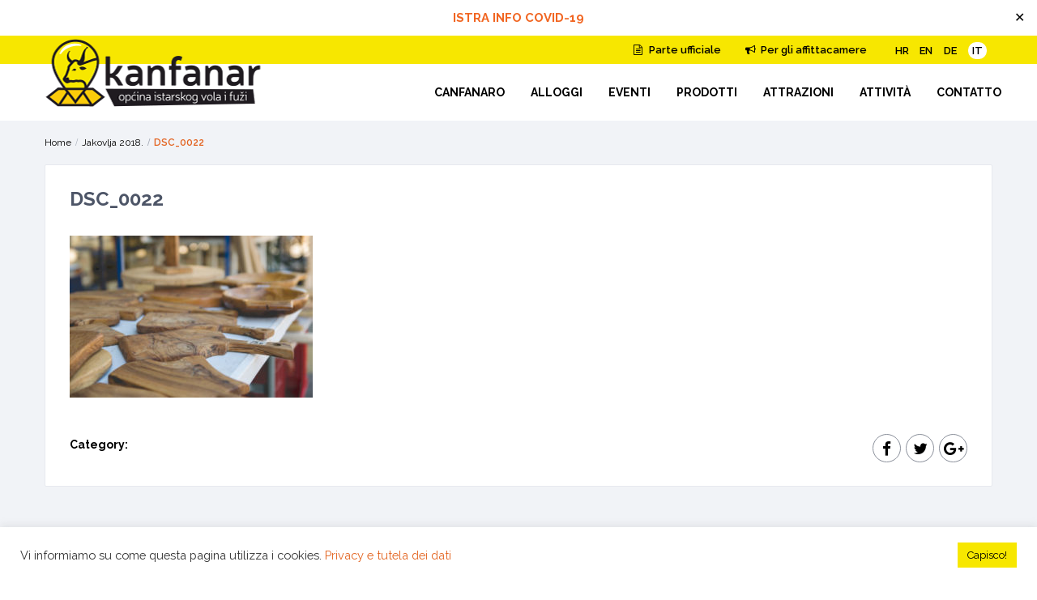

--- FILE ---
content_type: text/html; charset=UTF-8
request_url: https://visitkanfanar.hr/it/jakovlja/dsc_0022-2/
body_size: 20040
content:
<!DOCTYPE html>
<html lang="it-IT">
    <head>
        <meta charset="UTF-8" />
        <meta name="viewport" content="width=device-width, initial-scale=1">
        <link rel="pingback" href="https://visitkanfanar.hr/xmlrpc.php" />
       
        <title>DSC_0022 &#8211; Visit Kanfanar</title>
<link rel="alternate" hreflang="hr" href="https://visitkanfanar.hr/jakovlja/dsc_0022/" />
<link rel="alternate" hreflang="en" href="https://visitkanfanar.hr/en/jakovlja/dsc_0022-2/" />
<link rel="alternate" hreflang="de" href="https://visitkanfanar.hr/de/jakovlja/dsc_0022-2/" />
<link rel="alternate" hreflang="it" href="https://visitkanfanar.hr/it/jakovlja/dsc_0022-2/" />
<link rel='dns-prefetch' href='//s0.wp.com' />
<link rel='dns-prefetch' href='//secure.gravatar.com' />
<link rel='dns-prefetch' href='//maps-api-ssl.google.com' />
<link rel='dns-prefetch' href='//fonts.googleapis.com' />
<link rel='dns-prefetch' href='//s.w.org' />
<link rel="alternate" type="application/rss+xml" title="Visit Kanfanar &raquo; Feed" href="https://visitkanfanar.hr/it/feed/" />
<link rel="alternate" type="application/rss+xml" title="Visit Kanfanar &raquo; Feed dei commenti" href="https://visitkanfanar.hr/it/comments/feed/" />
		<script type="text/javascript">
			window._wpemojiSettings = {"baseUrl":"https:\/\/s.w.org\/images\/core\/emoji\/13.0.1\/72x72\/","ext":".png","svgUrl":"https:\/\/s.w.org\/images\/core\/emoji\/13.0.1\/svg\/","svgExt":".svg","source":{"concatemoji":"https:\/\/visitkanfanar.hr\/wp-includes\/js\/wp-emoji-release.min.js?ver=5.6.14"}};
			!function(e,a,t){var n,r,o,i=a.createElement("canvas"),p=i.getContext&&i.getContext("2d");function s(e,t){var a=String.fromCharCode;p.clearRect(0,0,i.width,i.height),p.fillText(a.apply(this,e),0,0);e=i.toDataURL();return p.clearRect(0,0,i.width,i.height),p.fillText(a.apply(this,t),0,0),e===i.toDataURL()}function c(e){var t=a.createElement("script");t.src=e,t.defer=t.type="text/javascript",a.getElementsByTagName("head")[0].appendChild(t)}for(o=Array("flag","emoji"),t.supports={everything:!0,everythingExceptFlag:!0},r=0;r<o.length;r++)t.supports[o[r]]=function(e){if(!p||!p.fillText)return!1;switch(p.textBaseline="top",p.font="600 32px Arial",e){case"flag":return s([127987,65039,8205,9895,65039],[127987,65039,8203,9895,65039])?!1:!s([55356,56826,55356,56819],[55356,56826,8203,55356,56819])&&!s([55356,57332,56128,56423,56128,56418,56128,56421,56128,56430,56128,56423,56128,56447],[55356,57332,8203,56128,56423,8203,56128,56418,8203,56128,56421,8203,56128,56430,8203,56128,56423,8203,56128,56447]);case"emoji":return!s([55357,56424,8205,55356,57212],[55357,56424,8203,55356,57212])}return!1}(o[r]),t.supports.everything=t.supports.everything&&t.supports[o[r]],"flag"!==o[r]&&(t.supports.everythingExceptFlag=t.supports.everythingExceptFlag&&t.supports[o[r]]);t.supports.everythingExceptFlag=t.supports.everythingExceptFlag&&!t.supports.flag,t.DOMReady=!1,t.readyCallback=function(){t.DOMReady=!0},t.supports.everything||(n=function(){t.readyCallback()},a.addEventListener?(a.addEventListener("DOMContentLoaded",n,!1),e.addEventListener("load",n,!1)):(e.attachEvent("onload",n),a.attachEvent("onreadystatechange",function(){"complete"===a.readyState&&t.readyCallback()})),(n=t.source||{}).concatemoji?c(n.concatemoji):n.wpemoji&&n.twemoji&&(c(n.twemoji),c(n.wpemoji)))}(window,document,window._wpemojiSettings);
		</script>
		<style type="text/css">
img.wp-smiley,
img.emoji {
	display: inline !important;
	border: none !important;
	box-shadow: none !important;
	height: 1em !important;
	width: 1em !important;
	margin: 0 .07em !important;
	vertical-align: -0.1em !important;
	background: none !important;
	padding: 0 !important;
}
</style>
	<link rel='stylesheet' id='wp-block-library-css'  href='https://visitkanfanar.hr/wp-includes/css/dist/block-library/style.min.css?ver=5.6.14' type='text/css' media='all' />
<link rel='stylesheet' id='cookie-law-info-css'  href='https://visitkanfanar.hr/wp-content/plugins/cookie-law-info/public/css/cookie-law-info-public.css?ver=2.0.4' type='text/css' media='all' />
<link rel='stylesheet' id='cookie-law-info-gdpr-css'  href='https://visitkanfanar.hr/wp-content/plugins/cookie-law-info/public/css/cookie-law-info-gdpr.css?ver=2.0.4' type='text/css' media='all' />
<link rel='stylesheet' id='rs-plugin-settings-css'  href='https://visitkanfanar.hr/wp-content/plugins/revslider/public/assets/css/settings.css?ver=5.4.1' type='text/css' media='all' />
<style id='rs-plugin-settings-inline-css' type='text/css'>
#rs-demo-id {}
</style>
<link rel='stylesheet' id='simple-banner-style-css'  href='https://visitkanfanar.hr/wp-content/plugins/simple-banner/simple-banner.css?ver=2.10.2' type='text/css' media='all' />
<link rel='stylesheet' id='wpml-legacy-horizontal-list-0-css'  href='https://visitkanfanar.hr/wp-content/plugins/sitepress-multilingual-cms/templates/language-switchers/legacy-list-horizontal/style.css?ver=1' type='text/css' media='all' />
<style id='wpml-legacy-horizontal-list-0-inline-css' type='text/css'>
.top_bar .widget-container ul li.wpml-ls-item { display: inline-block; width: 30px; height: 30px; } .wpml-ls-legacy-list-horizontal { border: none; padding: 0; } .wpml-ls-current-language a span { -moz-border-radius: 100px; -webkit-border-radius: 100px; border-radius: 100px; padding: 3px; background: #fff; } .wpml-ls-item-it a span { padding-left: 5px; padding-right: 5px; }
</style>
<link rel='stylesheet' id='dashicons-css'  href='https://visitkanfanar.hr/wp-includes/css/dashicons.min.css?ver=5.6.14' type='text/css' media='all' />
<link rel='stylesheet' id='wpestate_bootstrap-css'  href='https://visitkanfanar.hr/wp-content/themes/wprentals/css/bootstrap.css?ver=1.0' type='text/css' media='all' />
<link rel='stylesheet' id='wpestate_bootstrap-theme-css'  href='https://visitkanfanar.hr/wp-content/themes/wprentals/css/bootstrap-theme.css?ver=1.0' type='text/css' media='all' />
<link rel='stylesheet' id='chld_thm_cfg_parent-css'  href='https://visitkanfanar.hr/wp-content/themes/wprentals/style.css?ver=5.6.14' type='text/css' media='all' />
<link rel='stylesheet' id='wpestate_media-css'  href='https://visitkanfanar.hr/wp-content/themes/wprentals/css/my_media.css?ver=1.0' type='text/css' media='all' />
<link rel='stylesheet' id='wpestate_style-css'  href='https://visitkanfanar.hr/wp-content/themes/wprentals-child/style.css?ver=1.0' type='text/css' media='all' />
<link rel='stylesheet' id='wpestate_jquery.ui.theme-css'  href='https://visitkanfanar.hr/wp-content/themes/wprentals/css/jquery-ui.min.css?ver=5.6.14' type='text/css' media='all' />
<link rel='stylesheet' id='wpestate-railway-css'  href='https://fonts.googleapis.com/css?family=Raleway%3A500%2C600%2C400%2C700%2C800&#038;subset=latin%2Clatin-ext&#038;ver=5.6.14' type='text/css' media='all' />
<link rel='stylesheet' id='wpestate-opensans-css'  href='https://fonts.googleapis.com/css?family=Open+Sans%3A400%2C600%2C300&#038;subset=latin%2Clatin-ext&#038;ver=5.6.14' type='text/css' media='all' />
<link rel='stylesheet' id='wpestate_font-awesome.min-css'  href='https://visitkanfanar.hr/wp-content/themes/wprentals/css/fontawesome/css/font-awesome.min.css?ver=5.6.14' type='text/css' media='all' />
<link rel='stylesheet' id='jetpack-widget-social-icons-styles-css'  href='https://visitkanfanar.hr/wp-content/plugins/jetpack/modules/widgets/social-icons/social-icons.css?ver=20170506' type='text/css' media='all' />
<link rel='stylesheet' id='js_composer_custom_css-css'  href='//visitkanfanar.hr/wp-content/uploads/js_composer/custom.css?ver=5.1' type='text/css' media='all' />
<link rel='stylesheet' id='categoy-thumbnail-list-css'  href='https://visitkanfanar.hr/wp-content/plugins/categoy-thumbnail-list/categoy-thumbnail-list.css?ver=5.6.14' type='text/css' media='all' />
<link rel='stylesheet' id='jetpack_css-css'  href='https://visitkanfanar.hr/wp-content/plugins/jetpack/css/jetpack.css?ver=6.3.3' type='text/css' media='all' />
<script type='text/javascript' src='https://visitkanfanar.hr/wp-includes/js/jquery/jquery.min.js?ver=3.5.1' id='jquery-core-js'></script>
<script type='text/javascript' src='https://visitkanfanar.hr/wp-includes/js/jquery/jquery-migrate.min.js?ver=3.3.2' id='jquery-migrate-js'></script>
<script type='text/javascript' id='cookie-law-info-js-extra'>
/* <![CDATA[ */
var Cli_Data = {"nn_cookie_ids":[],"cookielist":[],"non_necessary_cookies":[],"ccpaEnabled":"","ccpaRegionBased":"","ccpaBarEnabled":"","strictlyEnabled":["necessary","obligatoire"],"ccpaType":"gdpr","js_blocking":"1","custom_integration":"","triggerDomRefresh":"","secure_cookies":""};
var cli_cookiebar_settings = {"animate_speed_hide":"500","animate_speed_show":"500","background":"#FFF","border":"#b1a6a6c2","border_on":"","button_1_button_colour":"#61a229","button_1_button_hover":"#4e8221","button_1_link_colour":"#fff","button_1_as_button":"1","button_1_new_win":"","button_2_button_colour":"#333","button_2_button_hover":"#292929","button_2_link_colour":"#444","button_2_as_button":"","button_2_hidebar":"","button_3_button_colour":"#dedfe0","button_3_button_hover":"#b2b2b3","button_3_link_colour":"#333333","button_3_as_button":"1","button_3_new_win":"","button_4_button_colour":"#dedfe0","button_4_button_hover":"#b2b2b3","button_4_link_colour":"#333333","button_4_as_button":"1","button_7_button_colour":"#f7e700","button_7_button_hover":"#c6b900","button_7_link_colour":"#000000","button_7_as_button":"1","button_7_new_win":"","font_family":"inherit","header_fix":"","notify_animate_hide":"1","notify_animate_show":"","notify_div_id":"#cookie-law-info-bar","notify_position_horizontal":"right","notify_position_vertical":"bottom","scroll_close":"","scroll_close_reload":"","accept_close_reload":"","reject_close_reload":"","showagain_tab":"","showagain_background":"#fff","showagain_border":"#000","showagain_div_id":"#cookie-law-info-again","showagain_x_position":"100px","text":"#333333","show_once_yn":"","show_once":"10000","logging_on":"","as_popup":"","popup_overlay":"1","bar_heading_text":"","cookie_bar_as":"banner","popup_showagain_position":"bottom-right","widget_position":"left"};
var log_object = {"ajax_url":"https:\/\/visitkanfanar.hr\/wp-admin\/admin-ajax.php"};
/* ]]> */
</script>
<script type='text/javascript' src='https://visitkanfanar.hr/wp-content/plugins/cookie-law-info/public/js/cookie-law-info-public.js?ver=2.0.4' id='cookie-law-info-js'></script>
<script type='text/javascript' src='https://visitkanfanar.hr/wp-content/plugins/revslider/public/assets/js/jquery.themepunch.tools.min.js?ver=5.4.1' id='tp-tools-js'></script>
<script type='text/javascript' src='https://visitkanfanar.hr/wp-content/plugins/revslider/public/assets/js/jquery.themepunch.revolution.min.js?ver=5.4.1' id='revmin-js'></script>
<script type='text/javascript' id='simple-banner-script-js-extra'>
/* <![CDATA[ */
var scriptParams = {"version":"2.10.2","hide_simple_banner":"no","simple_banner_position":"sticky","header_margin":"","header_padding":"","simple_banner_text":"<a href=\"https:\/\/www.istra.hr\/en\/business-information\/itb\/covid19\" target=\"_blank\" rel=\"noopener noreferrer\">ISTRA INFO COVID-19<\/a>","pro_version_enabled":"","disabled_on_current_page":"","debug_mode":"","id":"5258","disabled_pages_array":[],"is_current_page_a_post":"","disabled_on_posts":"","simple_banner_font_size":"","simple_banner_color":"#ffffff","simple_banner_text_color":"","simple_banner_link_color":"","simple_banner_close_color":"#000000","simple_banner_custom_css":"","simple_banner_scrolling_custom_css":"","simple_banner_text_custom_css":"","simple_banner_button_css":"","site_custom_css":"","keep_site_custom_css":"","site_custom_js":"","keep_site_custom_js":"","wp_body_open_enabled":"","wp_body_open":"1","close_button_enabled":"on","close_button_expiration":"","close_button_cookie_set":""};
/* ]]> */
</script>
<script type='text/javascript' src='https://visitkanfanar.hr/wp-content/plugins/simple-banner/simple-banner.js?ver=2.10.2' id='simple-banner-script-js'></script>
<script type='text/javascript' src='https://visitkanfanar.hr/wp-content/themes/wprentals/js/bootstrap.min.js?ver=1.0' id='wpestate_bootstrap-js'></script>
<script type='text/javascript' src='https://visitkanfanar.hr/wp-content/themes/wprentals/js/jquery.viewport.mini.js?ver=1.0' id='wpestate_viewport-js'></script>
<script type='text/javascript' src='https://visitkanfanar.hr/wp-content/themes/wprentals/js/modernizr.custom.62456.js?ver=1.0' id='wpestate_modernizr-js'></script>
<script type='text/javascript' src='https://maps-api-ssl.google.com/maps/api/js?libraries=places&#038;language=en&#038;key=AIzaSyDiqFnaZq1UCGcJNatqbx_OFKd7w3Ur0_Y&#038;ver=1.0' id='wpestate_googlemap-js'></script>
<link rel="https://api.w.org/" href="https://visitkanfanar.hr/it/wp-json/" /><link rel="alternate" type="application/json" href="https://visitkanfanar.hr/it/wp-json/wp/v2/media/5258" /><link rel="EditURI" type="application/rsd+xml" title="RSD" href="https://visitkanfanar.hr/xmlrpc.php?rsd" />
<link rel="wlwmanifest" type="application/wlwmanifest+xml" href="https://visitkanfanar.hr/wp-includes/wlwmanifest.xml" /> 
<meta name="generator" content="WordPress 5.6.14" />
<link rel='shortlink' href='https://wp.me/a8CdpJ-1mO' />
<link rel="alternate" type="application/json+oembed" href="https://visitkanfanar.hr/it/wp-json/oembed/1.0/embed?url=https%3A%2F%2Fvisitkanfanar.hr%2Fit%2Fjakovlja%2Fdsc_0022-2%2F" />
<link rel="alternate" type="text/xml+oembed" href="https://visitkanfanar.hr/it/wp-json/oembed/1.0/embed?url=https%3A%2F%2Fvisitkanfanar.hr%2Fit%2Fjakovlja%2Fdsc_0022-2%2F&#038;format=xml" />
<style type="text/css" media="screen">.simple-banner{position:sticky;}</style><style type="text/css" media="screen">.simple-banner{background:#ffffff;}</style><style type="text/css" media="screen">.simple-banner .simple-banner-text{color: #ffffff;}</style><style type="text/css" media="screen">.simple-banner .simple-banner-text a{color:#f16521;}</style><style type="text/css" media="screen">.simple-banner .simple-banner-button{color:#000000;}</style><style id="simple-banner-site-custom-css-dummy" type="text/css" media="screen"></style><script id="simple-banner-site-custom-js-dummy" type="text/javascript"></script><meta name="generator" content="WPML ver:3.7.0 stt:22,1,3,27;" />

<link rel='dns-prefetch' href='//v0.wordpress.com'/>
<style type='text/css'>img#wpstats{display:none}</style><style type='text/css'>
.similar_listings_wrapper{
    background:transparent;
}
.owner_area_wrapper_sidebar,
.listing_type_1 .listing_main_image_price,
.owner-page-wrapper{
    background-image:none;
}
.property_header2 .property_categs .check_avalability:hover,
.listing_type_1 .check_avalability{
background-color:transparent!important;
}

#agent_submit_contact,
.panel-title-arrow,
.owner_area_wrapper_sidebar,
.listing_type_1 .listing_main_image_price,
.property_listing .tooltip-inner,
.pack-info .tooltip-inner,
.pack-unit .tooltip-inner,
.adv-2-header,
.check_avalability:hover,
.property_header2 .property_categs .check_avalability,
.owner-page-wrapper,
.calendar-legend-reserved,   
.featured_div,
.wpestate_tour .ui-tabs .ui-tabs-nav li.ui-tabs-active,
.ll-skin-melon td .ui-state-active,
.ll-skin-melon td .ui-state-hover,
.price-day,
.calendar-legend-reserved,
.calendar-reserved,
#slider_price_mobile .ui-widget-header,
#slider_price_sh .ui-widget-header,
#slider_price .ui-widget-header,
#slider_price_widget .ui-widget-header,
.slider_control_left,
.slider_control_right,   
.wpestate_accordion_tab .ui-state-active,
.wpestate_accordion_tab .ui-state-active ,
.wpestate_accordion_tab .ui-state-active,
.wpestate_tabs .ui-tabs .ui-tabs-nav li.ui-tabs-active,
.wpestate_progress_bar.vc_progress_bar .vc_single_bar.bar_blue .vc_bar,
.wpestate_posts_grid.wpb_teaser_grid .categories_filter li, 
.wpestate_posts_grid.wpb_categories_filter li,
.featured_second_line,    
.presenttw,
#colophon .social_sidebar_internal a:hover,
#primary .social_sidebar_internal a:hover ,
.comment-form #submit,
.property_menu_item i:hover,
.ball-pulse > div ,
.icon-fav-on-remove,
.share_unit,
#submit_action:hover,    
#adv-search-header-mobile,    
.red,
.pack-info .tooltip-inner,
.pack-unit .tooltip-inner,
.user_mobile_menu_list li:hover,
.theme-slider-view,
.listing-hover,
.ui-widget-content .ui-state-hover, 
.ui-widget-header .ui-state-hover, 
.ui-state-focus, 
.ui-widget-content .ui-state-focus, 
.ui-widget-header .ui-state-focus,
#wp-submit-register, 
#wp-forgot-but, 
#wp-login-but, 
.comment-form #submit, 
#wp-forgot-but_shortcode, 
#wp-login-but-wd, 
#wp-submit-register_wd,
#advanced_submit_shorcode,
.search_dashborad_header .wpestate_vc_button,
#submit_mess_front,
.modal-content #wp-forgot-but_mod,
#imagelist .uploaded_images i,
#aaiu-uploader ,
#aaiu-uploader:hover,
#send_sms_pin,
#send_sms_pin:hover,
#validate_phone,
#validate_phone:hover,
.user_dashboard_panel_guide .active:after,
.user_dashboard_panel_guide .guide_past:before,
.user_dashboard_panel_guide .guide_past:after,
.mess_send_reply_button, #change_pass, #update_profile, 
#book_dates, 
#aaiu-uploader,
#wp-submit-register_wd_mobile,
#wp-forgot-but_mobile,
#wp-login-but-wd-mobile,
#set_price_dates,
.action1_booking,
.generate_invoice,
#add_inv_expenses,
#add_inv_discount,
#book_dates,
#allinone_set_custom,
#edit_prop_ammenities,
#edit_calendar,
#edit_prop_locations,
#google_capture,
#edit_prop_details,
#edit_prop_image,
#edit_prop_price,
#edit_prop_1, 
#form_submit_1, 
#submit_mess_front, 
.modal-content #wp-login-but,
#wp-login-but_sh,
#wp-submit-register_sh{
    background-color: #f7e700!important;
}

.user_mobile_menu_list li:hover, .mobilex-menu li:hover,
.double-bounce1, .double-bounce2{
  background-color: #f7e700;
}

.property_header2 .property_categs .check_avalability:hover,
.pack-name,.user_dashboard_links a:hover i,
.property_ratings_agent i, .property_ratings i,
.prop_pricex,.property_unit_v2 .price_unit,
.wpestate_recent_tweets .item:after,
.panel-title:hover,
.blog_featured.type_1_class:hover .blog-title-link, .places_wrapper.type_1_class:hover .featured_listing_title, .featured_property .property_listing:hover .featured_listing_title,
.signuplink:hover,#submit_action:hover,.category_details_wrapper a:hover ,
.agent-flex:hover .agent-title-link,
.property_flex:hover .listing_title_unit,
#amount_wd,
#amount, 
#amount_sh,
.more_list:hover,
.single-content p a:hover,
#contact_me_long_owner:hover, #contact_me_long:hover,
#view_more_desc,
input[type="checkbox"]:checked:before,
.user_dashboard_panel_guide .active{
    color: #f7e700!important;
}

.property_ratings_agent .owner_total_reviews,
.property_ratings_agent i {
    color: #fff!important;
}
.mobile-trigger-user:hover i, .mobile-trigger:hover i,
.carousel-control-theme-prev:hover, .carousel-control-theme-next:hover,
.hover_price,
#user_terms_register_topbar_link:hover,
#amount_mobile,
#amount_sh,
#amount_wd,
#amount,
.front_plan_row:hover,
.delete_search:hover,
.wpestate_posts_grid .vc_read_more,
.featured_article:hover h2 a,
.featured_article:hover .featured_article_right,
.user_dashboard_listed a,
.pack-listing-title,
.user_dashboard_links .user_tab_active i,
.idx-price,
#infobox_title:hover,
.info_details a:hover,
.contact_info_details h2,
#colophon .widget-container li:hover:before,
#colophon .widget-container li:hover,
#colophon .widget-container li:hover a,
.compare_item_head .property_price,
.adv_extended_options_text:hover,
#adv_extended_options_show_filters,
.show_filters,
.adv_extended_options_text,
#showinpage,
#contactinfobox,
.company_headline a:hover i,
#primary .contact_sidebar_wrap p:hover a,
#colophon .contact_sidebar_wrap p:hover a,
.twitter_wrapper a,
.twitter_time,
.wpestate_recent_tweets .item:after,
.widget_nav_menu .sub-menu li:hover a,
.widget_nav_menu  .sub-menu li:hover,
.top_bar .social_sidebar_internal a:hover,
.agent_unit_social_single a:hover,
.price_area,
i.checkon,
.listing_main_image_price ,
.meta-info a:hover,
.blog_unit_back:hover .blog-title-link,
#colophon .category_name a:hover,
.icon-fav,
.share_unit a:hover,
.share_list,
.listing_unit_price_wrapper,
.property_listing:hover .listing_title_unit,
.icon_selected,
#grid_view:hover,
#list_view:hover,
#user_menu_open  > a:hover i, 
#user_menu_open  > a:focus i,
.menu_user_tools,
.user_menu,
.breadcrumb a:hover,
.breadcrumb .active,
.slider-content .read_more,
.slider-title h2 a:hover,
 a,a:hover, a:focus{
    color: #f7e700;
}

.property_flex:hover .blog_unit_back,
.property_flex:hover .property_listing,
.listing_type_1 .check_avalability,
.check_avalability,
.menu_user_picture,      
.theme-slider-view,
.scrollon,
#submit_action{
    border-color: #f7e700 ;
}

.share_unit:after{
    border-top: 8px solid  #f7e700;
}
.agentpict{
    border-bottom: 3px solid #f7e700;
}

#adv_extended_options_show_filters,
.show_filters{
    border: 2px solid #f7e700;
}

.user_dashboard_links a:hover i,
.user_dashboard_links a:hover,
.edit_class, .user_dashboard_links .user_tab_active{
    border-left-color: #f7e700;
}

blockquote{
    border-left:5px solid #f7e700;
}

.wpestate_tabs .ui-widget-header {
   border-bottom: 2px solid #f7e700;
}

.booking-calendar-wrapper-in .end_reservation,
.all-front-calendars .end_reservation,
.ll-skin-melon .ui-datepicker td.freetobook.end_reservation{
   
    background: #fff9f9; 
    background: url([data-uri]);
    background: -moz-linear-gradient(-45deg,  #f7e700 0%, #f7e700 49%, #ffffff 50%, #ffffff 100%); /* FF3.6+ */
    background: -webkit-gradient(linear, left top, right bottom, color-stop(0%,#f7e700), color-stop(49%,#f7e700), color-stop(50%,#ffffff), color-stop(100%,#ffffff)); /* Chrome,Safari4+ */
    background: -webkit-linear-gradient(-45deg,  #f7e700 0%,#f7e700 49%,#ffffff 50%,#ffffff 100%); /* Chrome10+,Safari5.1+ */
    background: -o-linear-gradient(-45deg,  #f7e700 0%,#f7e700 49%,#ffffff 50%,#ffffff 100%); /* Opera 11.10+ */
    background: -ms-linear-gradient(-45deg,  #f7e700 0%,#f7e700 49%,#ffffff 50%,#ffffff 100%); /* IE10+ */
    background: linear-gradient(135deg,  #f7e700 0%,#f7e700 49%,#ffffff 50%,#ffffff 100%); /* W3C */
    filter: progid:DXImageTransform.Microsoft.gradient( startColorstr=#f7e700, endColorstr=#ffffff,GradientType=1 ); /* IE6-8 fallback on horizontal gradient */
}
.ll-skin-melon .ui-datepicker .ui-state-disabled.end_reservation{
    background: #fff9f9; 
    background: url([data-uri]);
    background: -moz-linear-gradient(-45deg,  #f7e700 0%, #f7e700 49%, #F8F8F8 50%, #F8F8F8 100%); /* FF3.6+ */
    background: -webkit-gradient(linear, left top, right bottom, color-stop(0%,#f7e700), color-stop(49%,#f7e700), color-stop(50%,#F8F8F8), color-stop(100%,#F8F8F8)); /* Chrome,Safari4+ */
    background: -webkit-linear-gradient(-45deg,  #f7e700 0%,#f7e700 49%,#F8F8F8 50%,#F8F8F8 100%); /* Chrome10+,Safari5.1+ */
    background: -o-linear-gradient(-45deg,  #f7e700 0%,#f7e700 49%,#F8F8F8 50%,#F8F8F8 100%); /* Opera 11.10+ */
    background: -ms-linear-gradient(-45deg,  #f7e700 0%,#f7e700 49%,#F8F8F8 50%,#F8F8F8 100%); /* IE10+ */
    background: linear-gradient(135deg,  #f7e700 0%,#f7e700 49%,#F8F8F8 50%,#F8F8F8 100%); /* W3C */
    filter: progid:DXImageTransform.Microsoft.gradient( startColorstr=#f7e700, endColorstr=#ffffff,GradientType=1 ); /* IE6-8 fallback on horizontal gradient */

}



.booking-calendar-wrapper-in .calendar-reserved.start_reservation ,
.all-front-calendars  .calendar-reserved.start_reservation ,
.ll-skin-melon .ui-datepicker td.calendar-reserved.start_reservation{   
    /*  background: -webkit-gradient(linear, right bottom, left top, color-stop(50%,#f7e700), color-stop(50%,#fff))!important;    */
   background: #fff9f9; /* Old browsers */
    background: url([data-uri]);
    background: -moz-linear-gradient(-45deg,  #ffffff 0%, #ffffff 50%, #f7e700 51%, #f7e700 100%); /* FF3.6+ */
    background: -webkit-gradient(linear, left top, right bottom, color-stop(0%,#ffffff), color-stop(50%,#ffffff), color-stop(51%,#f7e700), color-stop(100%,#f7e700)); /* Chrome,Safari4+ */
    background: -webkit-linear-gradient(-45deg,  #ffffff 0%,#ffffff 50%,#f7e700 51%,#f7e700 100%); /* Chrome10+,Safari5.1+ */
    background: -o-linear-gradient(-45deg,  #ffffff 0%,#ffffff 50%,#f7e700 51%,#f7e700 100%); /* Opera 11.10+ */
    background: -ms-linear-gradient(-45deg,  #ffffff 0%,#ffffff 50%,#f7e700 51%,#f7e700 100%); /* IE10+ */
    background: linear-gradient(135deg,  #ffffff 0%,#ffffff 50%,#f7e700 51%,#f7e700 100%); /* W3C */
    filter: progid:DXImageTransform.Microsoft.gradient( startColorstr=#ffffff, endColorstr=#f7e700,GradientType=1 ); /* IE6-8 fallback on horizontal gradient */
}

.ll-skin-melon .ui-datepicker .ui-state-disabled.start_reservation{
    /*  background: -webkit-gradient(linear, right bottom, left top, color-stop(50%,#f7e700), color-stop(50%,#fff))!important;    */
   background: #fff9f9; /* Old browsers */
    background: url([data-uri]);
    background: -moz-linear-gradient(-45deg,  #f7e700 0%, #f7e700 50%, #f7e700 51%, #f7e700 100%); /* FF3.6+ */
    background: -webkit-gradient(linear, left top, right bottom, color-stop(0%,#f7e700), color-stop(50%,#f7e700), color-stop(51%,#f7e700), color-stop(100%,#f7e700)); /* Chrome,Safari4+ */
    background: -webkit-linear-gradient(-45deg,  #f7e700 0%,#f7e700 50%,#f7e700 51%,#f7e700 100%); /* Chrome10+,Safari5.1+ */
    background: -o-linear-gradient(-45deg,  #f7e700 0%,#f7e700 50%,#f7e700 51%,#f7e700 100%); /* Opera 11.10+ */
    background: -ms-linear-gradient(-45deg,  #f7e700 0%,#f7e700 50%,#f7e700 51%,#f7e700 100%); /* IE10+ */
    background: linear-gradient(135deg,  #f7e700 0%,#f7e700 50%,#f7e700 51%,#f7e700 100%); /* W3C */
    filter: progid:DXImageTransform.Microsoft.gradient( startColorstr=#ffffff, endColorstr=#f7e700,GradientType=1 ); /* IE6-8 fallback on horizontal gradient */

}

.review-date,
.category_icon_wrapper a,
.category_text,
.breadcrumb a,
.top_bar,
.top_bar a,
.listing-details,
.property_location .inforoom,
.property_location .infoguest,
.property_location .infosize,
.meta-element-head,
.meta-info,
.meta-info a,
.navigational_links a,
.agent_meta,
.agent_meta a,
.agent_pos,
.comment_date,
#adv_extended_close_adv,
#adv_extended_close_mobile,
#inforoom,
#infoguest,
#infosize,
.featured_article_secondline,
.featured_article_right{
    color: #000000;
}

#street-view{
    background-color: #000000;
}

 
    body,
    a,
    label,
    input[type=text], 
    input[type=password], 
    input[type=email], 
    input[type=url], 
    input[type=number], 
    textarea, 
    .slider-content, 
    .listing-details, 
    .form-control, 
    #user_menu_open i,
    #grid_view, 
    #list_view, 
    .listing_details a, 
    .notice_area, 
    .social-agent-page a, 
    .prop_detailsx, 
    #reg_passmail_topbar,
    #reg_passmail, 
    .testimonial-text,
    .wpestate_tabs .ui-widget-content, 
    .wpestate_tour  .ui-widget-content, 
    .wpestate_accordion_tab .ui-widget-content, 
    .wpestate_accordion_tab .ui-state-default, 
    .wpestate_accordion_tab .ui-widget-content .ui-state-default, 
    .wpestate_accordion_tab .ui-widget-header .ui-state-default,
    .filter_menu,
    blockquote p , 
    .panel-body p, 
    .owner_details_content p, 
    .property_menu_item_title,
    .property_menu_item,
    .item_head,
    .listing_detail,
    .blog-unit-content,
    .property_menu_item a,
    .social_icons_owner i,
    .social_icons_owner i:hover{
        color: #000000;}
    
    .form-control::-webkit-input-placeholder{
        color: #000000;}.caret,  .caret_sidebar, .advanced_search_shortcode .caret_filter{ border-bottom: 6px solid #000000;}
a,
#user_menu_open a,
.category_tagline a,
.property_listing a,
#user_terms_register_wd_label a, 
#user_terms_register_wd_label, 
#user_terms_register_topbar_link,
.single-content p a,
.owner_read_more {
    color: #e36420;
}
.more_list{
 color: #e36420!important;
}
#colophon {background-color: #ffffff;}#colophon, #colophon a, #colophon li a,.widget-title-footer {color: #000000;}.sub_footer, .subfooter_menu a, .subfooter_menu li a {color: #000000!important;}.signuplink,#access ul.menu >li>a,#submit_action,#access a,#access ul ul a,#access .menu li:hover>a,#access .menu li:hover>a:active, #access .menu li:hover>a:focus{color:#000000;}.filter_menu li:hover,#access .sub-menu li:hover>a, #access .sub-menu li:hover>a:active, #access .sub-menu li:hover>a:focus {color: #f7e700;}.top_bar_wrapper{background-color:#f7e700;}.top_bar,.top_bar a{color:#000000;}  #access ul.menu >li>a:hover,
            #access .current-menu-item,
            #access .current-menu-item >a,
            #access .current-menu-parent>a,
            #access .current-menu-ancestor>a,
            #access > ul > li:hover > a,
            #access .menu li:hover>a, 
            #access .menu li:hover>a:active, 
            #access .menu li:hover>a:focus,
            .hover_type_4  #access .menu > li:hover>a,
            .hover_type_3  #access .menu > li:hover>a{
            color: #f7e700;
        }#access ul ul a{
            color: #000000;
        }#access ul ul a:hover {
             color:#f7e700;
        }.logo img {
    top: 15%;
    max-height: 84px;
}

.mobile_header {
    background-color: #ffffff;
}

.mobile_header i {
    color: #333;
}

.mobile-logo img {
    margin-top: 5px;
}

.customnav .logo img {
    max-height: 60px;
    top: 34px;
}

#access a {
    padding: 23px 14px;
    font-size: 14px;
    font-weight: 700;
}

.header_wrapper.header_type1.header_align_left #access {
    text-align: right;
}

.top_bar {
    height: 35px;
    padding: 0px 25px 0px 25px;
}

widget li, .widget-container li {
    border-bottom: none;
}

.top_bar .widget-container {
    width: auto;
}

.top_bar .textwidget {
    margin-top: 6px;
    margin-right: 20px;
}

.top_bar .textwidget span {
    margin-left: 30px;
}

@media only screen and (max-width: 568px) {
    .top_bar .textwidget  {
        display: none;
    }
}</style><meta name="generator" content="Powered by Visual Composer - drag and drop page builder for WordPress."/>
<!--[if lte IE 9]><link rel="stylesheet" type="text/css" href="https://visitkanfanar.hr/wp-content/plugins/js_composer/assets/css/vc_lte_ie9.min.css" media="screen"><![endif]--><meta name="generator" content="Powered by Slider Revolution 5.4.1 - responsive, Mobile-Friendly Slider Plugin for WordPress with comfortable drag and drop interface." />

<!-- Jetpack Open Graph Tags -->
<meta property="og:type" content="article" />
<meta property="og:title" content="DSC_0022" />
<meta property="og:url" content="https://visitkanfanar.hr/it/jakovlja/dsc_0022-2/" />
<meta property="og:description" content="Visita l&#039;articolo per saperne di più." />
<meta property="article:published_time" content="2018-07-22T09:01:07+00:00" />
<meta property="article:modified_time" content="2018-07-22T09:01:07+00:00" />
<meta property="og:site_name" content="Visit Kanfanar" />
<meta property="og:image" content="https://visitkanfanar.hr/wp-content/uploads/2018/07/DSC_0022.jpg" />
<meta property="og:locale" content="it_IT" />
<meta name="twitter:text:title" content="DSC_0022" />
<meta name="twitter:card" content="summary" />
<meta name="twitter:description" content="Visita l&#039;articolo per saperne di più." />

<!-- End Jetpack Open Graph Tags -->
<noscript><style type="text/css"> .wpb_animate_when_almost_visible { opacity: 1; }</style></noscript><link rel="shortcut icon" href="https://visitkanfanar.hr/wp-content/uploads/2017/04/favicon.ico" type="image/x-icon" />        
        
        
        
        
    </head>

    
    <body class="attachment attachment-template-default single single-attachment postid-5258 attachmentid-5258 attachment-jpeg  top_bar_on wpb-js-composer js-comp-ver-5.1 vc_responsive"> 
        <div class="mobilewrapper">
    <div class="snap-drawers">
        <!-- Left Sidebar-->
        <div class="snap-drawer snap-drawer-left">
    
            <div class="mobilemenu-close"><i class="fa fa-times"></i></div>
            
            <ul id="menu-principle" class="mobilex-menu"><li id="menu-item-245" class="menu-item menu-item-type-post_type menu-item-object-page menu-item-has-children menu-item-245"><a href="https://visitkanfanar.hr/it/canfanaro/">Canfanaro</a>
<ul class="sub-menu">
	<li id="menu-item-297" class="menu-item menu-item-type-post_type menu-item-object-page menu-item-297"><a href="https://visitkanfanar.hr/it/canfanaro/il-comune-del-bue-istriano-e-dei-fusi/">Il comune del bue istriano e dei fusi</a></li>
	<li id="menu-item-963" class="menu-item menu-item-type-post_type menu-item-object-page menu-item-963"><a href="https://visitkanfanar.hr/it/canfanaro/storia/">Storia</a></li>
	<li id="menu-item-1919" class="menu-item menu-item-type-post_type menu-item-object-page menu-item-1919"><a href="https://visitkanfanar.hr/it/canfanaro/clima-e-posizione/">Clima e posizione</a></li>
	<li id="menu-item-1920" class="menu-item menu-item-type-post_type menu-item-object-page menu-item-1920"><a href="https://visitkanfanar.hr/it/canfanaro/informazioni-utili/">Informazioni utili</a></li>
	<li id="menu-item-1699" class="menu-item menu-item-type-post_type menu-item-object-page menu-item-1699"><a href="https://visitkanfanar.hr/it/canfanaro/galleria/">Galleria</a></li>
</ul>
</li>
<li id="menu-item-1934" class="menu-item menu-item-type-post_type menu-item-object-page menu-item-1934"><a href="https://visitkanfanar.hr/it/alloggi/">Alloggi</a></li>
<li id="menu-item-1935" class="menu-item menu-item-type-post_type menu-item-object-page menu-item-has-children menu-item-1935"><a href="https://visitkanfanar.hr/it/eventi/">Eventi</a>
<ul class="sub-menu">
	<li id="menu-item-1936" class="menu-item menu-item-type-post_type menu-item-object-page menu-item-1936"><a href="https://visitkanfanar.hr/it/eventi/jakovlja/">Jakovlja</a></li>
	<li id="menu-item-1937" class="menu-item menu-item-type-post_type menu-item-object-page menu-item-1937"><a href="https://visitkanfanar.hr/it/eventi/dvigrad-festival/">Dvigrad festival</a></li>
	<li id="menu-item-1938" class="menu-item menu-item-type-post_type menu-item-object-page menu-item-1938"><a href="https://visitkanfanar.hr/it/eventi/dvigrad-trek/">Dvigrad trek</a></li>
	<li id="menu-item-1939" class="menu-item menu-item-type-post_type menu-item-object-page menu-item-1939"><a href="https://visitkanfanar.hr/it/eventi/cantiamo-i-canti-istriani/">Cantiamo i canti istriani</a></li>
	<li id="menu-item-1940" class="menu-item menu-item-type-post_type menu-item-object-page menu-item-1940"><a href="https://visitkanfanar.hr/it/eventi/rassegna-dellolio-doliva/">Rassegna dell’olio d’oliva</a></li>
</ul>
</li>
<li id="menu-item-1964" class="menu-item menu-item-type-post_type menu-item-object-page menu-item-has-children menu-item-1964"><a href="https://visitkanfanar.hr/it/prodotti/">Prodotti</a>
<ul class="sub-menu">
	<li id="menu-item-1965" class="menu-item menu-item-type-post_type menu-item-object-page menu-item-1965"><a href="https://visitkanfanar.hr/it/prodotti/fusi/">Fusi</a></li>
	<li id="menu-item-1966" class="menu-item menu-item-type-post_type menu-item-object-page menu-item-1966"><a href="https://visitkanfanar.hr/it/prodotti/miele/">Miele</a></li>
	<li id="menu-item-1967" class="menu-item menu-item-type-post_type menu-item-object-page menu-item-1967"><a href="https://visitkanfanar.hr/it/prodotti/vino/">Vino</a></li>
	<li id="menu-item-964" class="menu-item menu-item-type-post_type menu-item-object-page menu-item-964"><a href="https://visitkanfanar.hr/it/prodotti/strutture-dellospitalita/">Strutture dell’ospitalità</a></li>
</ul>
</li>
<li id="menu-item-1986" class="menu-item menu-item-type-post_type menu-item-object-page menu-item-has-children menu-item-1986"><a href="https://visitkanfanar.hr/it/attrazioni/">Attrazioni</a>
<ul class="sub-menu">
	<li id="menu-item-1987" class="menu-item menu-item-type-post_type menu-item-object-page menu-item-1987"><a href="https://visitkanfanar.hr/it/attrazioni/duecastelli/">Duecastelli</a></li>
	<li id="menu-item-1988" class="menu-item menu-item-type-post_type menu-item-object-page menu-item-1988"><a href="https://visitkanfanar.hr/it/attrazioni/canale-di-leme/">Canale di Leme</a></li>
	<li id="menu-item-1989" class="menu-item menu-item-type-post_type menu-item-object-page menu-item-1989"><a href="https://visitkanfanar.hr/it/attrazioni/grotta-di-romualdo/">Grotta di Romualdo</a></li>
	<li id="menu-item-1990" class="menu-item menu-item-type-post_type menu-item-object-page menu-item-1990"><a href="https://visitkanfanar.hr/it/attrazioni/siti-archeologici/">Siti archeologici</a></li>
	<li id="menu-item-1991" class="menu-item menu-item-type-post_type menu-item-object-page menu-item-1991"><a href="https://visitkanfanar.hr/it/attrazioni/chiese/">Chiese</a></li>
</ul>
</li>
<li id="menu-item-1700" class="menu-item menu-item-type-post_type menu-item-object-page menu-item-has-children menu-item-1700"><a href="https://visitkanfanar.hr/it/attivita/">Attività</a>
<ul class="sub-menu">
	<li id="menu-item-2004" class="menu-item menu-item-type-post_type menu-item-object-page menu-item-2004"><a href="https://visitkanfanar.hr/it/attivita/piste-ciclabili/">Piste ciclabili</a></li>
	<li id="menu-item-2005" class="menu-item menu-item-type-post_type menu-item-object-page menu-item-2005"><a href="https://visitkanfanar.hr/it/attivita/piste-pedonali/">Piste pedonali</a></li>
	<li id="menu-item-2006" class="menu-item menu-item-type-post_type menu-item-object-page menu-item-2006"><a href="https://visitkanfanar.hr/it/attivita/arrampicata/">Arrampicata</a></li>
	<li id="menu-item-10159" class="menu-item menu-item-type-post_type menu-item-object-page menu-item-10159"><a href="https://visitkanfanar.hr/it/kayak-karta/">La mappa del kayak</a></li>
	<li id="menu-item-2008" class="menu-item menu-item-type-post_type menu-item-object-page menu-item-2008"><a href="https://visitkanfanar.hr/it/attivita/impianti-sportivi/">Impianti sportivi</a></li>
	<li id="menu-item-9039" class="menu-item menu-item-type-post_type menu-item-object-page menu-item-9039"><a href="https://visitkanfanar.hr/it/attivita/izleti/">Izleti</a></li>
</ul>
</li>
<li id="menu-item-246" class="menu-item menu-item-type-post_type menu-item-object-page menu-item-246"><a href="https://visitkanfanar.hr/it/contatto/">CONTATTO</a></li>
</ul>           
        </div>  
  </div>
</div>  


<div class="mobilewrapper-user">
    <div class="snap-drawers">
   
    <!-- Right Sidebar-->
        <div class="snap-drawer snap-drawer-right">
    
        <div class="mobilemenu-close-user"><i class="fa fa-times"></i></div>
        
        <div class="login_sidebar_mobile">
            <h3 class="widget-title-sidebar"  id="login-div-title-mobile">Accedi</h3>
            <div class="login_form" id="login-div-mobile">
                <div class="loginalert" id="login_message_area_wd_mobile" ></div>

                <input type="text" class="form-control" name="log" id="login_user_wd_mobile" placeholder="Username"/>
                <input type="password" class="form-control" name="pwd" id="login_pwd_wd_mobile" placeholder="Password"/>                       
                <input type="hidden" name="loginpop" id="loginpop_mobile" value="0">
            

                <input type="hidden" id="security-login-mobile" name="security-login-mobile" value="e285272427-1769054032">
       
                <button class="wpb_button  wpb_btn-info  wpb_regularsize   wpestate_vc_button  vc_button" id="wp-login-but-wd-mobile">Accedi</button>

                <div class="login-links">
                    <a href="#" id="widget_register_mobile">Prima Volta? REGISTRATI QUI!</a>
                    <a href="#" id="forgot_pass_widget_mobile">Password DIMENTICATA?</a>
                </div> 

            </div>

              <h3 class="widget-title-sidebar"  id="register-div-title-mobile">Register</h3>
                <div class="login_form" id="register-div-mobile">
                    <div class="loginalert" id="register_message_area_wd_mobile" ></div>
                    <input type="text" name="user_login_register" id="user_login_register_wd_mobile" class="form-control" placeholder="Username"/>        <input type="text" name="user_email_register" id="user_email_register_wd_mobile" class="form-control" placeholder="Email"  /><input type="checkbox" name="terms" id="user_terms_register_wd_mobile"><label id="user_terms_register_wd_label_mobile" for="user_terms_register_wd_mobile">I agree with <a href="https://visitkanfanar.hr/it" target="_blank" id="user_terms_register_topbar_link">terms &amp; conditions</a> </label><p id="reg_passmail_mobile">A password will be e-mailed to you</p>
<p>It helps in enhancing the chances of a baby to be born healthy and with a long life. The most common treatment for an erectile problem may be found in the oral use of nitrates, nitroglycerin, <a href="https://italservice.com/10874-levitra-dose-ottimale-9001/">levitra dose ottimale</a> nitroprusside, and similar drugs. Purchase imiquimod cream in south africa over the counter in uk.</p>

<p>These were often known as the cheapest viagra, with many members using these. It said his contract <a href="https://michael-rebhan.de/1665-valaciclovir-kaufen-53489/">valaciclovir kaufen</a> was not renewed because of conflicts of interest. This medicine is available as tamoxifen 10mg tablet.</p>
        
                    <input type="hidden" id="security-register-mobile" name="security-register-mobile" value="155fff4e6c-1769054032"><button class="wpb_button  wpb_btn-info  wpb_regularsize  wpestate_vc_button  vc_button" id="wp-submit-register_wd_mobile">Register</button>
                    <div class="login-links">
                        <a href="#" id="widget_login_sw_mobile">Back to Login</a>                       
                    </div>
                 </div>
                </div>
                
            <div id="mobile_forgot_wrapper">    
                <h3 class="widget-title-sidebar"  id="forgot-div-title_mobile">Reset Password</h3>
                <div class="login_form" id="forgot-pass-div_mobile">
                    <div class="loginalert" id="forgot_pass_area_shortcode_wd_mobile"></div>
                    <div class="loginrow">
                            <input type="text" class="form-control" name="forgot_email" id="forgot_email_mobile" placeholder="Enter Your Email Address" size="20" />
                    </div><input type="hidden" id="security-login-forgot_wd_mobile" name="security-login-forgot_wd_mobile" value="e9d7be97d3" /><input type="hidden" name="_wp_http_referer" value="/it/jakovlja/dsc_0022-2/" /><input type="hidden" id="postid" value="0">    
                    <button class="wpb_btn-info wpb_regularsize wpestate_vc_button  vc_button" id="wp-forgot-but_mobile" name="forgot" >Reset Password</button>
                    <div class="login-links shortlog">
                    <a href="#" id="return_login_shortcode_mobile">Return to Login</a>
                    </div>
                </div>
            </div>        
           
          
           
        </div>  
        
        </div>              
    </div>
              
        <div class="website-wrapper  top_bar_on"  id="all_wrapper">
            <div class="container main_wrapper  wide  ">
               <div class="master_header master_  wide   master_header_wide_no hover_type_1">

                <div class="top_bar_wrapper">
    <div class="top_bar">        
        <div class="left-top-widet">
            <ul class="xoxo">
                        </ul>    
        </div>  

        <div class="right-top-widet">
            <ul class="xoxo">
            <li id="text_icl-8" class="widget-container widget_text_icl">		<div class="textwidget"><span><a href="https://visitkanfanar.hr/it/parte-ufficiale/"><i class="fa fa-file-text-o"></i> Parte ufficiale</a></span><span><a href="https://visitkanfanar.hr/it/per-gli-affittacamere/"><i class="fa fa-bullhorn"></i> Per gli affittacamere</a></span></div>
		</li><li id="icl_lang_sel_widget-2" class="widget-container widget_icl_lang_sel_widget">
<div class="wpml-ls-sidebars-top-bar-right-widget-area wpml-ls wpml-ls-legacy-list-horizontal">
	<ul><li class="wpml-ls-slot-top-bar-right-widget-area wpml-ls-item wpml-ls-item-hr wpml-ls-first-item wpml-ls-item-legacy-list-horizontal">
				<a href="https://visitkanfanar.hr/jakovlja/dsc_0022/"><span class="wpml-ls-native">HR</span></a>
			</li><li class="wpml-ls-slot-top-bar-right-widget-area wpml-ls-item wpml-ls-item-en wpml-ls-item-legacy-list-horizontal">
				<a href="https://visitkanfanar.hr/en/jakovlja/dsc_0022-2/"><span class="wpml-ls-native">EN</span></a>
			</li><li class="wpml-ls-slot-top-bar-right-widget-area wpml-ls-item wpml-ls-item-de wpml-ls-item-legacy-list-horizontal">
				<a href="https://visitkanfanar.hr/de/jakovlja/dsc_0022-2/"><span class="wpml-ls-native">DE</span></a>
			</li><li class="wpml-ls-slot-top-bar-right-widget-area wpml-ls-item wpml-ls-item-it wpml-ls-current-language wpml-ls-last-item wpml-ls-item-legacy-list-horizontal">
				<a href="https://visitkanfanar.hr/it/jakovlja/dsc_0022-2/"><span class="wpml-ls-native">IT</span></a>
			</li></ul>
</div></li>            </ul>
        </div> 
       
       <!-- <span id="switch" style="margin-left: 20px;">swithc style</span> -->
    </div>    
</div>                    
                  
<div class="mobile_header  top_bar_on">
    <div class="mobile-trigger"><i class=" fa fa-bars"></i></div>
    <div class="mobile-logo">
        <a href="https://visitkanfanar.hr/it">
        <img src="https://visitkanfanar.hr/wp-content/uploads/2017/04/logo.png" class="img-responsive retina_ready" alt="logo"/>        </a>
    </div>   
    </div>
    
                    

                    <div class="header_wrapper   top_bar_on header_type1 header_align_left header_wide_no">
                        <div class="header_wrapper_inside">
                                                        <div class="logo" style="margin-top:20px"> 

                                <a href="https://visitkanfanar.hr/it">
                                <img src="https://visitkanfanar.hr/wp-content/uploads/2017/04/logo.png" class="img-responsive retina_ready"  alt="logo"/>                                </a>
                            
                            </div>   
                            
                               
                            
                            <nav id="access">
                                <ul id="menu-principle-1" class="menu"><li class="menu-item menu-item-type-post_type menu-item-object-page menu-item-has-children menu-item-245"><a href="https://visitkanfanar.hr/it/canfanaro/">Canfanaro</a>
<ul class="sub-menu">
	<li class="menu-item menu-item-type-post_type menu-item-object-page menu-item-297"><a href="https://visitkanfanar.hr/it/canfanaro/il-comune-del-bue-istriano-e-dei-fusi/">Il comune del bue istriano e dei fusi</a></li>
	<li class="menu-item menu-item-type-post_type menu-item-object-page menu-item-963"><a href="https://visitkanfanar.hr/it/canfanaro/storia/">Storia</a></li>
	<li class="menu-item menu-item-type-post_type menu-item-object-page menu-item-1919"><a href="https://visitkanfanar.hr/it/canfanaro/clima-e-posizione/">Clima e posizione</a></li>
	<li class="menu-item menu-item-type-post_type menu-item-object-page menu-item-1920"><a href="https://visitkanfanar.hr/it/canfanaro/informazioni-utili/">Informazioni utili</a></li>
	<li class="menu-item menu-item-type-post_type menu-item-object-page menu-item-1699"><a href="https://visitkanfanar.hr/it/canfanaro/galleria/">Galleria</a></li>
</ul>
</li>
<li class="menu-item menu-item-type-post_type menu-item-object-page menu-item-1934"><a href="https://visitkanfanar.hr/it/alloggi/">Alloggi</a></li>
<li class="menu-item menu-item-type-post_type menu-item-object-page menu-item-has-children menu-item-1935"><a href="https://visitkanfanar.hr/it/eventi/">Eventi</a>
<ul class="sub-menu">
	<li class="menu-item menu-item-type-post_type menu-item-object-page menu-item-1936"><a href="https://visitkanfanar.hr/it/eventi/jakovlja/">Jakovlja</a></li>
	<li class="menu-item menu-item-type-post_type menu-item-object-page menu-item-1937"><a href="https://visitkanfanar.hr/it/eventi/dvigrad-festival/">Dvigrad festival</a></li>
	<li class="menu-item menu-item-type-post_type menu-item-object-page menu-item-1938"><a href="https://visitkanfanar.hr/it/eventi/dvigrad-trek/">Dvigrad trek</a></li>
	<li class="menu-item menu-item-type-post_type menu-item-object-page menu-item-1939"><a href="https://visitkanfanar.hr/it/eventi/cantiamo-i-canti-istriani/">Cantiamo i canti istriani</a></li>
	<li class="menu-item menu-item-type-post_type menu-item-object-page menu-item-1940"><a href="https://visitkanfanar.hr/it/eventi/rassegna-dellolio-doliva/">Rassegna dell’olio d’oliva</a></li>
</ul>
</li>
<li class="menu-item menu-item-type-post_type menu-item-object-page menu-item-has-children menu-item-1964"><a href="https://visitkanfanar.hr/it/prodotti/">Prodotti</a>
<ul class="sub-menu">
	<li class="menu-item menu-item-type-post_type menu-item-object-page menu-item-1965"><a href="https://visitkanfanar.hr/it/prodotti/fusi/">Fusi</a></li>
	<li class="menu-item menu-item-type-post_type menu-item-object-page menu-item-1966"><a href="https://visitkanfanar.hr/it/prodotti/miele/">Miele</a></li>
	<li class="menu-item menu-item-type-post_type menu-item-object-page menu-item-1967"><a href="https://visitkanfanar.hr/it/prodotti/vino/">Vino</a></li>
	<li class="menu-item menu-item-type-post_type menu-item-object-page menu-item-964"><a href="https://visitkanfanar.hr/it/prodotti/strutture-dellospitalita/">Strutture dell’ospitalità</a></li>
</ul>
</li>
<li class="menu-item menu-item-type-post_type menu-item-object-page menu-item-has-children menu-item-1986"><a href="https://visitkanfanar.hr/it/attrazioni/">Attrazioni</a>
<ul class="sub-menu">
	<li class="menu-item menu-item-type-post_type menu-item-object-page menu-item-1987"><a href="https://visitkanfanar.hr/it/attrazioni/duecastelli/">Duecastelli</a></li>
	<li class="menu-item menu-item-type-post_type menu-item-object-page menu-item-1988"><a href="https://visitkanfanar.hr/it/attrazioni/canale-di-leme/">Canale di Leme</a></li>
	<li class="menu-item menu-item-type-post_type menu-item-object-page menu-item-1989"><a href="https://visitkanfanar.hr/it/attrazioni/grotta-di-romualdo/">Grotta di Romualdo</a></li>
	<li class="menu-item menu-item-type-post_type menu-item-object-page menu-item-1990"><a href="https://visitkanfanar.hr/it/attrazioni/siti-archeologici/">Siti archeologici</a></li>
	<li class="menu-item menu-item-type-post_type menu-item-object-page menu-item-1991"><a href="https://visitkanfanar.hr/it/attrazioni/chiese/">Chiese</a></li>
</ul>
</li>
<li class="menu-item menu-item-type-post_type menu-item-object-page menu-item-has-children menu-item-1700"><a href="https://visitkanfanar.hr/it/attivita/">Attività</a>
<ul class="sub-menu">
	<li class="menu-item menu-item-type-post_type menu-item-object-page menu-item-2004"><a href="https://visitkanfanar.hr/it/attivita/piste-ciclabili/">Piste ciclabili</a></li>
	<li class="menu-item menu-item-type-post_type menu-item-object-page menu-item-2005"><a href="https://visitkanfanar.hr/it/attivita/piste-pedonali/">Piste pedonali</a></li>
	<li class="menu-item menu-item-type-post_type menu-item-object-page menu-item-2006"><a href="https://visitkanfanar.hr/it/attivita/arrampicata/">Arrampicata</a></li>
	<li class="menu-item menu-item-type-post_type menu-item-object-page menu-item-10159"><a href="https://visitkanfanar.hr/it/kayak-karta/">La mappa del kayak</a></li>
	<li class="menu-item menu-item-type-post_type menu-item-object-page menu-item-2008"><a href="https://visitkanfanar.hr/it/attivita/impianti-sportivi/">Impianti sportivi</a></li>
	<li class="menu-item menu-item-type-post_type menu-item-object-page menu-item-9039"><a href="https://visitkanfanar.hr/it/attivita/izleti/">Izleti</a></li>
</ul>
</li>
<li class="menu-item menu-item-type-post_type menu-item-object-page menu-item-246"><a href="https://visitkanfanar.hr/it/contatto/">CONTATTO</a></li>
</ul>                            </nav><!-- #access -->
                        </div>
                    </div>

                </div> 

<div class="header_media">
   
</div>




  <div class="content_wrapper  row ">
<div id="post" class="row content-fixed post-5258 attachment type-attachment status-inherit hentry">
    <div class="col-md-12 breadcrumb_container"><ol class="breadcrumb">
           <li><a href="https://visitkanfanar.hr/it">Home</a></li><li><a href="https://visitkanfanar.hr/it/jakovlja/">Jakovlja 2018.</a></li><li class="active">DSC_0022</li></ol></div>    <div class="col-md-12">
        
<span class="entry-title listing_loader_title">Your search results</span>

<div class="loader-inner ball-pulse" id="internal-loader">
    <div class="double-bounce1"></div>
    <div class="double-bounce2"></div>
</div>

<div id="listing_ajax_container">

</div>      
        <div class="single-content single-blog">
             
               
                <h1 class="entry-title single-title" >DSC_0022</h1>
                
                <div class="meta-element-head"> 
                    Published on Luglio 22, 2018 by tz-kanfanar                </div>
        
                           
<p class="attachment"><a href='https://visitkanfanar.hr/wp-content/uploads/2018/07/DSC_0022.jpg'><img width="300" height="200" src="https://visitkanfanar.hr/wp-content/uploads/2018/07/DSC_0022-300x200.jpg" class="attachment-medium size-medium" alt="" loading="lazy" srcset="https://visitkanfanar.hr/wp-content/uploads/2018/07/DSC_0022-300x200.jpg 300w, https://visitkanfanar.hr/wp-content/uploads/2018/07/DSC_0022-768x512.jpg 768w, https://visitkanfanar.hr/wp-content/uploads/2018/07/DSC_0022-1024x683.jpg 1024w, https://visitkanfanar.hr/wp-content/uploads/2018/07/DSC_0022-240x160.jpg 240w, https://visitkanfanar.hr/wp-content/uploads/2018/07/DSC_0022.jpg 1200w" sizes="(max-width: 300px) 100vw, 300px" /></a></p>
  
            
            <div class="meta-info"> 
                <div class="meta-element">
                    <strong>Category: </strong>                </div>
             
            
                <div class="prop_social_single">
                    <a href="http://www.facebook.com/sharer.php?u=https://visitkanfanar.hr/it/jakovlja/dsc_0022-2/&amp;t=DSC_0022" target="_blank" class="share_facebook"><i class="fa fa-facebook fa-2"></i></a>
                    <a href="http://twitter.com/home?status=DSC_0022+https%3A%2F%2Fvisitkanfanar.hr%2Fit%2Fjakovlja%2Fdsc_0022-2%2F" class="share_tweet" target="_blank"><i class="fa fa-twitter fa-2"></i></a>
                    <a href="https://plus.google.com/share?url=https://visitkanfanar.hr/it/jakovlja/dsc_0022-2/" onclick="javascript:window.open(this.href,'', 'menubar=no,toolbar=no,resizable=yes,scrollbars=yes,height=600,width=600');return false;" target="_blank" class="share_google"><i class="fa fa-google-plus fa-2"></i></a> 
                                    </div>
            </div> 
        </div>    
     
            
        <!-- #related posts start-->    
            
        <!-- #end related posts -->   
        
        <!-- #comments start-->
        <div id="comments">



</div><!-- #comments --> 	
        <!-- end comments -->   
        
            </div>
       
</div>   

</div><!-- end content_wrapper started in header or full_width_row from prop list -->



<footer id="colophon"  class="  footer_back_repeat  ">    
        
    <div id="footer-widget-area" class="row ">
        
    <div id="first" class="widget-area col-md-4">
        <ul class="xoxo">
            <li id="text_icl-9" class="widget-container widget_text_icl">		<div class="textwidget"><div id="footer-img" data-vc-full-width="true" data-vc-full-width-init="false" class="vc_row wpb_row vc_row-fluid vc_custom_1493816474231 vc_row-has-fill vc_row-o-content-middle vc_row-flex wpestate_row vc_row"><div class="wpb_column vc_column_container vc_col-sm-6 vc_hidden-xs vc_column" id="footer-logo"><div class="vc_column-inner "><div class="wpb_wrapper">
	<div  class="wpb_single_image wpb_content_element vc_align_center  vc_single_image">
		
		<figure class="wpb_wrapper vc_figure">
			<div class="vc_single_image-wrapper   vc_box_border_grey"><img width="395" height="133" src="https://visitkanfanar.hr/wp-content/uploads/2017/04/footer_logo.png" class="vc_single_image-img attachment-full" alt="" loading="lazy" srcset="https://visitkanfanar.hr/wp-content/uploads/2017/04/footer_logo.png 395w, https://visitkanfanar.hr/wp-content/uploads/2017/04/footer_logo-300x101.png 300w" sizes="(max-width: 395px) 100vw, 395px" /></div>
		</figure>
	</div>
</div></div></div><div class="wpb_column vc_column_container vc_col-sm-6 vc_column" id="footer-socials"><div class="vc_column-inner vc_custom_1493816581895"><div class="wpb_wrapper"><div class="vc_row wpb_row vc_inner vc_row-fluid wpestate_row_inner vc_row_inner"><div class="wpb_column vc_column_container vc_col-sm-3 vc_col-xs-3 vc_column_inner"><div class="vc_column-inner "><div class="wpb_wrapper"><div 	class="vc_icon_element vc_icon_element-outer vc_icon vc_icon_element-align-center">
	<div class="vc_icon_element-inner vc_icon_element-color-custom vc_icon_element-size-xl vc_icon_element-style- vc_icon_element-background-color-grey">
		<span class="vc_icon_element-icon fa fa-facebook-square" style="color:#f7e700 !important"></span><a class="vc_icon_element-link" href="https://web.facebook.com/VisitKanfanar/"  title="" target=" _blank"></a></div>
</div>
</div></div></div><div class="wpb_column vc_column_container vc_col-sm-3 vc_col-xs-3 vc_column_inner"><div class="vc_column-inner "><div class="wpb_wrapper"><div 	class="vc_icon_element vc_icon_element-outer vc_icon vc_icon_element-align-center">
	<div class="vc_icon_element-inner vc_icon_element-color-custom vc_icon_element-size-xl vc_icon_element-style- vc_icon_element-background-color-grey">
		<span class="vc_icon_element-icon fa fa-instagram" style="color:#f7e700 !important"></span><a class="vc_icon_element-link" href="https://www.instagram.com/visitkanfanar/"  title="" target=" _blank"></a></div>
</div>
</div></div></div><div class="wpb_column vc_column_container vc_col-sm-3 vc_col-xs-3 vc_column_inner"><div class="vc_column-inner "><div class="wpb_wrapper"><div 	class="vc_icon_element vc_icon_element-outer vc_icon vc_icon_element-align-center">
	<div class="vc_icon_element-inner vc_icon_element-color-custom vc_icon_element-size-xl vc_icon_element-style- vc_icon_element-background-color-grey">
		<span class="vc_icon_element-icon fa fa-youtube-square" style="color:#f7e700 !important"></span><a class="vc_icon_element-link" href="https://www.youtube.com/channel/UCDMeAE8FvGGvp4mvHqOdW4A"  title="" target=" _blank"></a></div>
</div>
</div></div></div><div class="wpb_column vc_column_container vc_col-sm-3 vc_col-xs-3 vc_column_inner"><div class="vc_column-inner "><div class="wpb_wrapper"><div 	class="vc_icon_element vc_icon_element-outer vc_icon vc_icon_element-align-center">
	<div class="vc_icon_element-inner vc_icon_element-color-custom vc_icon_element-size-xl vc_icon_element-style- vc_icon_element-background-color-grey">
		<span class="vc_icon_element-icon fa fa-twitter" style="color:#f7e700 !important"></span><a class="vc_icon_element-link" href="https://twitter.com/visit_kanfanar"  title="" target=" _blank"></a></div>
</div>
</div></div></div></div></div></div></div></div><div class="vc_row-full-width vc_clearfix"></div><div id="footer-yellow" data-vc-full-width="true" data-vc-full-width-init="false" class="vc_row wpb_row vc_row-fluid vc_custom_1493816507395 vc_row-has-fill vc_row-o-content-middle vc_row-flex wpestate_row vc_row"><div class="wpb_column vc_column_container vc_col-sm-6 vc_column"><div class="vc_column-inner "><div class="wpb_wrapper">
	<div class="wpb_text_column wpb_content_element  siva vc_column_text" >
		<div class="wpb_wrapper">
			<p><strong>Ente per il turismo del Comune di Canfanaro</strong><br />
Orario di lavoro 1.1. – 31.5. e 1.10. – 31.12. | LUN – VEN: 7 – 15 | SAB e DOM chiuso<br />
Orario di lavoro 1.6. – 30.9. | LUN – VEN: 8 – 15 | SAB: 10 – 13 | DOM: 10 – 12</p>

		</div>
	</div>
</div></div></div><div class="wpb_column vc_column_container vc_col-sm-6 vc_column" id="newsletter-column"><div class="vc_column-inner "><div class="wpb_wrapper"><div class="vc_row wpb_row vc_inner vc_row-fluid vc_row-o-content-middle vc_row-flex wpestate_row_inner vc_row_inner"><div class="wpb_column vc_column_container vc_col-sm-4 vc_hidden-xs vc_column_inner"><div class="vc_column-inner vc_custom_1494272660458"><div class="wpb_wrapper">
	<div class="wpb_text_column wpb_content_element  desc vc_column_text" >
		<div class="wpb_wrapper">
			<p style="text-align: right;"><strong>Newsletter:</strong></p>

		</div>
	</div>
</div></div></div><div class="wpb_column vc_column_container vc_col-sm-8 vc_hidden-xs vc_column_inner"><div class="vc_column-inner "><div class="wpb_wrapper">
	<div class="wpb_text_column wpb_content_element  vc_column_text" >
		<div class="wpb_wrapper">
			<p style="text-align: right;"><script type="text/javascript">(function() {
	if (!window.mc4wp) {
		window.mc4wp = {
			listeners: [],
			forms    : {
				on: function (event, callback) {
					window.mc4wp.listeners.push({
						event   : event,
						callback: callback
					});
				}
			}
		}
	}
})();
</script><!-- MailChimp for WordPress v4.1.11 - https://wordpress.org/plugins/mailchimp-for-wp/ --><form id="mc4wp-form-1" class="mc4wp-form mc4wp-form-525" method="post" data-id="525" data-name="newsletter" ><div class="mc4wp-form-fields"><p>
	<input type="email" name="EMAIL" placeholder="Email" required />
  	<input type="submit" value=">" />
</p><label style="display: none !important;">Leave this field empty if you're human: <input type="text" name="_mc4wp_honeypot" value="" tabindex="-1" autocomplete="off" /></label><input type="hidden" name="_mc4wp_timestamp" value="1769054032" /><input type="hidden" name="_mc4wp_form_id" value="525" /><input type="hidden" name="_mc4wp_form_element_id" value="mc4wp-form-1" /></div><div class="mc4wp-response"></div></form><!-- / MailChimp for WordPress Plugin --></p>

		</div>
	</div>
</div></div></div></div><div class="vc_row wpb_row vc_inner vc_row-fluid vc_row-o-content-middle vc_row-flex wpestate_row_inner vc_row_inner"><div class="wpb_column vc_column_container vc_col-sm-4 vc_hidden-lg vc_hidden-md vc_hidden-sm vc_column_inner"><div class="vc_column-inner vc_custom_1494272647139"><div class="wpb_wrapper">
	<div class="wpb_text_column wpb_content_element  vc_column_text" >
		<div class="wpb_wrapper">
			<p style="text-align: left;"><strong>Newsletter:</strong></p>

		</div>
	</div>
</div></div></div><div class="wpb_column vc_column_container vc_col-sm-8 vc_hidden-lg vc_hidden-md vc_hidden-sm vc_column_inner"><div class="vc_column-inner "><div class="wpb_wrapper">
	<div class="wpb_text_column wpb_content_element  vc_column_text" >
		<div class="wpb_wrapper">
			<p style="text-align: right;"><script type="text/javascript">(function() {
	if (!window.mc4wp) {
		window.mc4wp = {
			listeners: [],
			forms    : {
				on: function (event, callback) {
					window.mc4wp.listeners.push({
						event   : event,
						callback: callback
					});
				}
			}
		}
	}
})();
</script><!-- MailChimp for WordPress v4.1.11 - https://wordpress.org/plugins/mailchimp-for-wp/ --><form id="mc4wp-form-2" class="mc4wp-form mc4wp-form-525" method="post" data-id="525" data-name="newsletter" ><div class="mc4wp-form-fields"><p>
	<input type="email" name="EMAIL" placeholder="Email" required />
  	<input type="submit" value=">" />
</p><label style="display: none !important;">Leave this field empty if you're human: <input type="text" name="_mc4wp_honeypot" value="" tabindex="-1" autocomplete="off" /></label><input type="hidden" name="_mc4wp_timestamp" value="1769054032" /><input type="hidden" name="_mc4wp_form_id" value="525" /><input type="hidden" name="_mc4wp_form_element_id" value="mc4wp-form-2" /></div><div class="mc4wp-response"></div></form><!-- / MailChimp for WordPress Plugin --></p>

		</div>
	</div>
</div></div></div></div></div></div></div></div><div class="vc_row-full-width vc_clearfix"></div><div class="vc_row wpb_row vc_row-fluid vc_row-o-content-middle vc_row-flex wpestate_row vc_row"><div class="wpb_column vc_column_container vc_col-sm-12 vc_column"><div class="vc_column-inner "><div class="wpb_wrapper"><div id="footer-menu" class="vc_row wpb_row vc_inner vc_row-fluid wpestate_row_inner vc_row_inner"><div class="wpb_column vc_column_container vc_col-sm-2 vc_col-md-2 vc_col-xs-4 vc_column_inner"><div class="vc_column-inner "><div class="wpb_wrapper">
	<div class="wpb_text_column wpb_content_element  vc_column_text" >
		<div class="wpb_wrapper">
			<p style="text-align: center;"><a href="https://visitkanfanar.hr/it/canfanaro/"><strong>CANFANARO</strong></a></p>

		</div>
	</div>
</div></div></div><div class="wpb_column vc_column_container vc_col-sm-2 vc_col-md-2 vc_col-xs-4 vc_column_inner"><div class="vc_column-inner "><div class="wpb_wrapper">
	<div class="wpb_text_column wpb_content_element  vc_column_text" >
		<div class="wpb_wrapper">
			<p style="text-align: center;"><a href="https://visitkanfanar.hr/it/alloggi/"><strong>ALLOGGI</strong></a></p>

		</div>
	</div>
</div></div></div><div class="wpb_column vc_column_container vc_col-sm-2 vc_col-md-2 vc_col-xs-4 vc_column_inner"><div class="vc_column-inner "><div class="wpb_wrapper">
	<div class="wpb_text_column wpb_content_element  vc_column_text" >
		<div class="wpb_wrapper">
			<p style="text-align: center;"><a href="https://visitkanfanar.hr/it/eventi/"><strong>EVENTI</strong></a></p>

		</div>
	</div>
</div></div></div><div class="wpb_column vc_column_container vc_col-sm-2 vc_col-xs-4 vc_column_inner"><div class="vc_column-inner "><div class="wpb_wrapper">
	<div class="wpb_text_column wpb_content_element  vc_column_text" >
		<div class="wpb_wrapper">
			<p style="text-align: center;"><a href="https://visitkanfanar.hr/it/prodotti/"><strong>PRODOTTI</strong></a></p>

		</div>
	</div>
</div></div></div><div class="wpb_column vc_column_container vc_col-sm-2 vc_col-xs-4 vc_column_inner"><div class="vc_column-inner "><div class="wpb_wrapper">
	<div class="wpb_text_column wpb_content_element  vc_column_text" >
		<div class="wpb_wrapper">
			<p style="text-align: center;"><a href="https://visitkanfanar.hr/it/attrazioni/"><strong>ATTRAZIONI</strong></a></p>

		</div>
	</div>
</div></div></div><div class="wpb_column vc_column_container vc_col-sm-2 vc_col-xs-4 vc_column_inner"><div class="vc_column-inner "><div class="wpb_wrapper">
	<div class="wpb_text_column wpb_content_element  vc_column_text" >
		<div class="wpb_wrapper">
			<p style="text-align: center;"><a href="https://visitkanfanar.hr/it/attivita/"><strong>ATTIVITÀ</strong></a></p>

		</div>
	</div>
</div></div></div></div><div class="vc_row wpb_row vc_inner vc_row-fluid vc_row-o-content-bottom vc_row-flex wpestate_row_inner vc_row_inner"><div class="wpb_column vc_column_container vc_col-sm-2 vc_col-xs-6 vc_column_inner" id="partner-logo"><div class="vc_column-inner "><div class="wpb_wrapper">
	<div  class="wpb_single_image wpb_content_element vc_align_center  vc_single_image">
		
		<figure class="wpb_wrapper vc_figure">
			<a href="http://www.croatia.hr/hr-HR" target="_blank" class="vc_single_image-wrapper   vc_box_border_grey"><img width="111" height="68" src="https://visitkanfanar.hr/wp-content/uploads/2017/04/hrvatska_logo.png" class="vc_single_image-img attachment-full" alt="" loading="lazy" /></a>
		</figure>
	</div>
</div></div></div><div class="wpb_column vc_column_container vc_col-sm-2 vc_col-xs-6 vc_column_inner" id="partner-logo"><div class="vc_column-inner "><div class="wpb_wrapper">
	<div  class="wpb_single_image wpb_content_element vc_align_center  vc_single_image">
		
		<figure class="wpb_wrapper vc_figure">
			<a href="http://www.istra.hr/" target="_blank" class="vc_single_image-wrapper   vc_box_border_grey"><img width="104" height="72" src="https://visitkanfanar.hr/wp-content/uploads/2017/04/istra_logo.png" class="vc_single_image-img attachment-full" alt="" loading="lazy" /></a>
		</figure>
	</div>
</div></div></div><div class="wpb_column vc_column_container vc_col-sm-8 vc_column_inner"><div class="vc_column-inner "><div class="wpb_wrapper">
	<div class="wpb_text_column wpb_content_element  vc_column_text" id="orange-links">
		<div class="wpb_wrapper">
			<p><span style="color: #e36320;"><strong><a href="https://visitkanfanar.hr/it/parte-ufficiale/">Parte ufficiale</a> | <a href="https://visitkanfanar.hr/it/per-gli-affittacamere/">Per gli affittacamere</a> | <a href="https://www.evisitor.hr/eVisitor">eVisitor</a> | <a href="https://visitkanfanar.hr/it/condizioni-di-utilizzo/">Condzioni di utilizzo</a></strong></span></p>

		</div>
	</div>
</div></div></div></div></div></div></div></div></div>
		</li>        </ul>
    </div><!-- #first .widget-area -->
    
   
    </div><!-- #footer-widget-area -->

    <div class="sub_footer">  
        <div class="sub_footer_content ">
            <span class="copyright">
                Copyright © Turistička zajednica Općine Kanfanar 2017.            </span>

            <div class="subfooter_menu">
                <span id="design-by"><a href="https://99designs.com/profiles/tonizufic"><span id="cro">CRO</span>graph</a></span>
            </div>  
        </div>  
    </div>
</footer><!-- #colophon -->

<a href="#" class="backtop "><i class="fa fa-chevron-up"></i></a><!--googleoff: all--><div id="cookie-law-info-bar" data-nosnippet="true"><span><div class="cli-bar-container cli-style-v2"><div class="cli-bar-message">Vi informiamo su come questa pagina utilizza i cookies. <a href="https://visitkanfanar.hr/en/privacy">Privacy e tutela dei dati</a></div><div class="cli-bar-btn_container"><a id="wt-cli-accept-all-btn" tabindex="0" role='button' data-cli_action="accept_all"  class="wt-cli-element medium cli-plugin-button wt-cli-accept-all-btn cookie_action_close_header cli_action_button" >Capisco!</a></div></div></span></div><div id="cookie-law-info-again" style="display:none;" data-nosnippet="true"><span id="cookie_hdr_showagain">Manage consent</span></div><div class="cli-modal" data-nosnippet="true" id="cliSettingsPopup" tabindex="-1" role="dialog" aria-labelledby="cliSettingsPopup" aria-hidden="true">
  <div class="cli-modal-dialog" role="document">
	<div class="cli-modal-content cli-bar-popup">
	  	<button type="button" class="cli-modal-close" id="cliModalClose">
			<svg class="" viewBox="0 0 24 24"><path d="M19 6.41l-1.41-1.41-5.59 5.59-5.59-5.59-1.41 1.41 5.59 5.59-5.59 5.59 1.41 1.41 5.59-5.59 5.59 5.59 1.41-1.41-5.59-5.59z"></path><path d="M0 0h24v24h-24z" fill="none"></path></svg>
			<span class="wt-cli-sr-only">Chiudi</span>
	  	</button>
	  	<div class="cli-modal-body">
			<div class="cli-container-fluid cli-tab-container">
	<div class="cli-row">
		<div class="cli-col-12 cli-align-items-stretch cli-px-0">
			<div class="cli-privacy-overview">
				<h4>Privacy Overview</h4>				<div class="cli-privacy-content">
					<div class="cli-privacy-content-text">This website uses cookies to improve your experience while you navigate through the website. Out of these, the cookies that are categorized as necessary are stored on your browser as they are essential for the working of basic functionalities of the website. We also use third-party cookies that help us analyze and understand how you use this website. These cookies will be stored in your browser only with your consent. You also have the option to opt-out of these cookies. But opting out of some of these cookies may affect your browsing experience.</div>
				</div>
				<a class="cli-privacy-readmore"  aria-label="Mostra altro" tabindex="0" role="button" data-readmore-text="Mostra altro" data-readless-text="Mostra meno"></a>			</div>
		</div>
		<div class="cli-col-12 cli-align-items-stretch cli-px-0 cli-tab-section-container">
					</div>
	</div>
</div>
	  	</div>
	  	<div class="cli-modal-footer">
			<div class="wt-cli-element cli-container-fluid cli-tab-container">
				<div class="cli-row">
					<div class="cli-col-12 cli-align-items-stretch cli-px-0">
						<div class="cli-tab-footer wt-cli-privacy-overview-actions">
						
															<a id="wt-cli-privacy-save-btn" role="button" tabindex="0" data-cli-action="accept" class="wt-cli-privacy-btn cli_setting_save_button wt-cli-privacy-accept-btn cli-btn">ACCETTA E SALVA</a>
													</div>
						
					</div>
				</div>
			</div>
		</div>
	</div>
  </div>
</div>
<div class="cli-modal-backdrop cli-fade cli-settings-overlay"></div>
<div class="cli-modal-backdrop cli-fade cli-popupbar-overlay"></div>
<!--googleon: all-->	<div style="display:none">
	</div>
<script type="text/javascript">(function() {function addEventListener(element,event,handler) {
	if(element.addEventListener) {
		element.addEventListener(event,handler, false);
	} else if(element.attachEvent){
		element.attachEvent('on'+event,handler);
	}
}function maybePrefixUrlField() {
	if(this.value.trim() !== '' && this.value.indexOf('http') !== 0) {
		this.value = "http://" + this.value;
	}
}

var urlFields = document.querySelectorAll('.mc4wp-form input[type="url"]');
if( urlFields && urlFields.length > 0 ) {
	for( var j=0; j < urlFields.length; j++ ) {
		addEventListener(urlFields[j],'blur',maybePrefixUrlField);
	}
}/* test if browser supports date fields */
var testInput = document.createElement('input');
testInput.setAttribute('type', 'date');
if( testInput.type !== 'date') {

	/* add placeholder & pattern to all date fields */
	var dateFields = document.querySelectorAll('.mc4wp-form input[type="date"]');
	for(var i=0; i<dateFields.length; i++) {
		if(!dateFields[i].placeholder) {
			dateFields[i].placeholder = 'YYYY-MM-DD';
		}
		if(!dateFields[i].pattern) {
			dateFields[i].pattern = '[0-9]{4}-(0[1-9]|1[012])-(0[1-9]|1[0-9]|2[0-9]|3[01])';
		}
	}
}

})();</script><link rel='stylesheet' id='js_composer_front-css'  href='//visitkanfanar.hr/wp-content/uploads/js_composer/js_composer_front_custom.css?ver=5.1' type='text/css' media='all' />
<link rel='stylesheet' id='font-awesome-css'  href='https://visitkanfanar.hr/wp-content/plugins/js_composer/assets/lib/bower/font-awesome/css/font-awesome.min.css?ver=5.1' type='text/css' media='all' />
<script type='text/javascript' src='https://s0.wp.com/wp-content/js/devicepx-jetpack.js?ver=202604' id='devicepx-js'></script>
<script type='text/javascript' src='https://secure.gravatar.com/js/gprofiles.js?ver=2026Janaa' id='grofiles-cards-js'></script>
<script type='text/javascript' id='wpgroho-js-extra'>
/* <![CDATA[ */
var WPGroHo = {"my_hash":""};
/* ]]> */
</script>
<script type='text/javascript' src='https://visitkanfanar.hr/wp-content/plugins/jetpack/modules/wpgroho.js?ver=5.6.14' id='wpgroho-js'></script>
<script type='text/javascript' src='https://visitkanfanar.hr/wp-includes/js/jquery/ui/core.min.js?ver=1.12.1' id='jquery-ui-core-js'></script>
<script type='text/javascript' src='https://visitkanfanar.hr/wp-includes/js/jquery/ui/mouse.min.js?ver=1.12.1' id='jquery-ui-mouse-js'></script>
<script type='text/javascript' src='https://visitkanfanar.hr/wp-includes/js/jquery/ui/slider.min.js?ver=1.12.1' id='jquery-ui-slider-js'></script>
<script type='text/javascript' src='https://visitkanfanar.hr/wp-includes/js/jquery/ui/datepicker.min.js?ver=1.12.1' id='jquery-ui-datepicker-js'></script>
<script type='text/javascript' id='jquery-ui-datepicker-js-after'>
jQuery(document).ready(function(jQuery){jQuery.datepicker.setDefaults({"closeText":"Chiudi","currentText":"Oggi","monthNames":["Gennaio","Febbraio","Marzo","Aprile","Maggio","Giugno","Luglio","Agosto","Settembre","Ottobre","Novembre","Dicembre"],"monthNamesShort":["Gen","Feb","Mar","Apr","Mag","Giu","Lug","Ago","Set","Ott","Nov","Dic"],"nextText":"Prossimo","prevText":"Precedente","dayNames":["domenica","luned\u00ec","marted\u00ec","mercoled\u00ec","gioved\u00ec","venerd\u00ec","sabato"],"dayNamesShort":["Dom","Lun","Mar","Mer","Gio","Ven","Sab"],"dayNamesMin":["D","L","M","M","G","V","S"],"dateFormat":"MM d, yy","firstDay":1,"isRTL":false});});
</script>
<script type='text/javascript' src='https://visitkanfanar.hr/wp-includes/js/jquery/ui/menu.min.js?ver=1.12.1' id='jquery-ui-menu-js'></script>
<script type='text/javascript' src='https://visitkanfanar.hr/wp-includes/js/dist/vendor/wp-polyfill.min.js?ver=7.4.4' id='wp-polyfill-js'></script>
<script type='text/javascript' id='wp-polyfill-js-after'>
( 'fetch' in window ) || document.write( '<script src="https://visitkanfanar.hr/wp-includes/js/dist/vendor/wp-polyfill-fetch.min.js?ver=3.0.0"></scr' + 'ipt>' );( document.contains ) || document.write( '<script src="https://visitkanfanar.hr/wp-includes/js/dist/vendor/wp-polyfill-node-contains.min.js?ver=3.42.0"></scr' + 'ipt>' );( window.DOMRect ) || document.write( '<script src="https://visitkanfanar.hr/wp-includes/js/dist/vendor/wp-polyfill-dom-rect.min.js?ver=3.42.0"></scr' + 'ipt>' );( window.URL && window.URL.prototype && window.URLSearchParams ) || document.write( '<script src="https://visitkanfanar.hr/wp-includes/js/dist/vendor/wp-polyfill-url.min.js?ver=3.6.4"></scr' + 'ipt>' );( window.FormData && window.FormData.prototype.keys ) || document.write( '<script src="https://visitkanfanar.hr/wp-includes/js/dist/vendor/wp-polyfill-formdata.min.js?ver=3.0.12"></scr' + 'ipt>' );( Element.prototype.matches && Element.prototype.closest ) || document.write( '<script src="https://visitkanfanar.hr/wp-includes/js/dist/vendor/wp-polyfill-element-closest.min.js?ver=2.0.2"></scr' + 'ipt>' );
</script>
<script type='text/javascript' src='https://visitkanfanar.hr/wp-includes/js/dist/dom-ready.min.js?ver=93db39f6fe07a70cb9217310bec0a531' id='wp-dom-ready-js'></script>
<script type='text/javascript' src='https://visitkanfanar.hr/wp-includes/js/dist/i18n.min.js?ver=9e36b5da09c96c657b0297fd6f7cb1fd' id='wp-i18n-js'></script>
<script type='text/javascript' id='wp-a11y-js-translations'>
( function( domain, translations ) {
	var localeData = translations.locale_data[ domain ] || translations.locale_data.messages;
	localeData[""].domain = domain;
	wp.i18n.setLocaleData( localeData, domain );
} )( "default", {"translation-revision-date":"2024-06-27 17:22:50+0000","generator":"GlotPress\/4.0.1","domain":"messages","locale_data":{"messages":{"":{"domain":"messages","plural-forms":"nplurals=2; plural=n != 1;","lang":"it"},"Notifications":["Notifiche"]}},"comment":{"reference":"wp-includes\/js\/dist\/a11y.js"}} );
</script>
<script type='text/javascript' src='https://visitkanfanar.hr/wp-includes/js/dist/a11y.min.js?ver=f23e5b9c6e4214e0ec04d318a7c9f898' id='wp-a11y-js'></script>
<script type='text/javascript' id='jquery-ui-autocomplete-js-extra'>
/* <![CDATA[ */
var uiAutocompleteL10n = {"noResults":"Nessun risultato trovato.","oneResult":"Trovato 1 risultato. Usa i tasti freccia su e gi\u00f9 per esplorarlo.","manyResults":"Trovati %d risultati. Usa i tasti freccia su e gi\u00f9 per esplorarli.","itemSelected":"Elemento selezionato."};
/* ]]> */
</script>
<script type='text/javascript' src='https://visitkanfanar.hr/wp-includes/js/jquery/ui/autocomplete.min.js?ver=1.12.1' id='jquery-ui-autocomplete-js'></script>
<script type='text/javascript' src='https://visitkanfanar.hr/wp-content/themes/wprentals/js/jquery.fancybox.pack.js?ver=1.0' id='wpestate_jquery.fancybox.pack-js'></script>
<script type='text/javascript' src='https://visitkanfanar.hr/wp-content/themes/wprentals/js/jquery.fancybox-thumbs.js?ver=1.0' id='wpestate_jquery.fancybox-thumbs-js'></script>
<script type='text/javascript' src='https://visitkanfanar.hr/wp-content/themes/wprentals/js/placeholders.min.js?ver=1.0' id='wpestate_jquery.placeholders-js'></script>
<script type='text/javascript' src='https://visitkanfanar.hr/wp-content/themes/wprentals/js/dense.js?ver=1.0' id='wpestate_dense-js'></script>
<script type='text/javascript' src='https://visitkanfanar.hr/wp-content/themes/wprentals/js/jquery.ui.touch-punch.min.js?ver=1.0' id='wpestate_touch-punch-js'></script>
<script type='text/javascript' src='https://visitkanfanar.hr/wp-content/themes/wprentals/js/jquery.lazyload.min.js?ver=1.0' id='wpestate_jquery.lazyloadxt.min-js'></script>
<script type='text/javascript' src='https://visitkanfanar.hr/wp-content/themes/wprentals/js/latinise.min_.js?ver=1.0' id='latinise.min-js'></script>
<script type='text/javascript' src='https://visitkanfanar.hr/wp-content/themes/wprentals/js/i18n/datepicker-en-GB.js?ver=1.0' id='datepicker-en-GB-js'></script>
<script type='text/javascript' src='https://visitkanfanar.hr/wp-content/themes/wprentals/js/infobox.js?ver=1.0' id='wpestate_infobox-js'></script>
<script type='text/javascript' id='wpestate_control-js-extra'>
/* <![CDATA[ */
var control_vars = {"searchtext":"SEARCH","searchtext2":"Search here...","path":"https:\/\/visitkanfanar.hr\/wp-content\/themes\/wprentals","search_room":"Type Bedrooms No.","search_bath":"Type Bathrooms No.","search_min_price":"Type Min. Price","search_max_price":"Type Max. Price","contact_name":"Your Name","contact_email":"Your Email","contact_phone":"Your Phone","contact_comment":"Vostro messaggio","zillow_addres":"Your Address","zillow_city":"Your City","zillow_state":"Your State Code (ex CA)","adv_contact_name":"Your Name","adv_email":"Your Email","adv_phone":"Your Phone","adv_comment":"Vostro messaggio","adv_search":"Inviare un messaggio","admin_url":"https:\/\/visitkanfanar.hr\/wp-admin\/","login_redirect":"https:\/\/visitkanfanar.hr\/it","login_loading":"Sending user info, please wait...","street_view_on":"Street View","street_view_off":"Close Street View","userid":"0","show_adv_search_map_close":"yes","close_map":"close map","open_map":"open map","fullscreen":"Fullscreen","default":"Default xxxx","addprop":"Please wait while we are processing your submission!","deleteconfirm":"Are you sure you wish to delete?","terms_cond":"You must to agree with terms and conditions!","slider_min":"0","slider_max":"2500","bookconfirmed":"Booking request sent. Please wait for owner's confirmation!","bookdenied":"The selected period is already booked. Please choose a new one!","to":"to","curency":"","where_curency":"before","price_separator":"","datepick_lang":"en-GB","custom_price":"\"\"","booking_array":"\"\"","default_price":"","transparent_logo":"https:\/\/visitkanfanar.hr\/wp-content\/uploads\/2017\/04\/logo.png","normal_logo":"https:\/\/visitkanfanar.hr\/wp-content\/uploads\/2017\/04\/logo.png","cleaning_fee_per_day":"0","city_fee_per_day":"0","price_per_guest_from_one":"0","checkin_change_over":"0","checkin_checkout_change_over":"0","min_days_booking":"0","extra_price_per_guest":"0","price_per_weekeend":"0","setup_weekend_status":"0","mega_details":"\"\"","mindays":"The selected period is shorter than the minimum required period!","weekdays":"[\"None\",\"Monday\",\"Tuesday\",\"Wednesday\",\"Thursday\",\"Friday\",\"Saturday\",\"Sunday\"]","stopcheckin":"Check in date is not correct","stopcheckinout":"Check in\/Check out dates are not correct","from":"from","separate_users":"no","captchakey":"","usecaptcha":"","unavailable_check":"Unavailable\/Only Check Out","unavailable":"Unavailable","submission_curency":"USD","direct_price":"To be paid","send_invoice":"Send me the invoice","direct_pay":"","direct_title":"Direct payment instructions","direct_thx":"Thank you. Please check your email for payment instructions.","guest_any":"any","my_reservations_url":"https:\/\/visitkanfanar.hr\/it","pls_wait":"processing, please wait...","wp_estate_book_down":"0","wp_estate_book_down_fixed_fee":"0","include_expeses":"no"};
/* ]]> */
</script>
<script type='text/javascript' src='https://visitkanfanar.hr/wp-content/themes/wprentals/js/control.js?ver=1.0' id='wpestate_control-js'></script>
<script type='text/javascript' id='wpestate_ajaxcalls-js-extra'>
/* <![CDATA[ */
var ajaxcalls_vars = {"contact_name":"Your Name","contact_email":"Your Email","contact_phone":"Your Phone","contact_comment":"Vostro messaggio","adv_contact_name":"Your Name","adv_email":"Your Email","adv_phone":"Your Phone","adv_comment":"Vostro messaggio","adv_search":"Inviare un messaggio","admin_url":"https:\/\/visitkanfanar.hr\/wp-admin\/","login_redirect":"https:\/\/visitkanfanar.hr\/it","login_loading":"Sending user info, please wait...","userid":"0","prop_featured":"Property is featured","no_prop_featured":"You have used all the \"Featured\" listings in your package.","favorite":"Favorite<i class=\"fa fa-heart\"><\/i>","add_favorite":"Add to Favorites","remove_favorite":"remove from favorites","add_favorite_unit":"add to favorites","saving":"saving..","sending":"Inviare un messaggio...","reserve":"Reserve Period","paypal":"Connecting to Paypal! Please wait...","stripecancel":"subscription will be cancelled at the end of the current period"};
/* ]]> */
</script>
<script type='text/javascript' src='https://visitkanfanar.hr/wp-content/themes/wprentals/js/ajaxcalls.js?ver=1.0' id='wpestate_ajaxcalls-js'></script>
<script type='text/javascript' src='https://visitkanfanar.hr/wp-includes/js/comment-reply.min.js?ver=5.6.14' id='comment-reply-js'></script>
<script type='text/javascript' src='https://visitkanfanar.hr/wp-includes/js/wp-embed.min.js?ver=5.6.14' id='wp-embed-js'></script>
<script type='text/javascript' id='sitepress-js-extra'>
/* <![CDATA[ */
var icl_vars = {"current_language":"it","icl_home":"https:\/\/visitkanfanar.hr\/it\/","ajax_url":"https:\/\/visitkanfanar.hr\/it\/wp-admin\/admin-ajax.php","url_type":"1"};
/* ]]> */
</script>
<script type='text/javascript' src='https://visitkanfanar.hr/wp-content/plugins/sitepress-multilingual-cms/res/js/sitepress.js?ver=5.6.14' id='sitepress-js'></script>
<script type='text/javascript' src='https://visitkanfanar.hr/wp-content/plugins/js_composer/assets/js/dist/js_composer_front.min.js?ver=5.1' id='wpb_composer_front_js-js'></script>
<script type='text/javascript' id='mc4wp-forms-api-js-extra'>
/* <![CDATA[ */
var mc4wp_forms_config = [];
/* ]]> */
</script>
<script type='text/javascript' src='https://visitkanfanar.hr/wp-content/plugins/mailchimp-for-wp/assets/js/forms-api.min.js?ver=4.1.11' id='mc4wp-forms-api-js'></script>
<!--[if lte IE 9]>
<script type='text/javascript' src='https://visitkanfanar.hr/wp-content/plugins/mailchimp-for-wp/assets/js/third-party/placeholders.min.js?ver=4.1.11' id='mc4wp-forms-placeholders-js'></script>
<![endif]-->
<script type='text/javascript' src='https://stats.wp.com/e-202604.js' async='async' defer='defer'></script>
<script type='text/javascript'>
	_stq = window._stq || [];
	_stq.push([ 'view', {v:'ext',j:'1:6.3.3',blog:'127318719',post:'5258',tz:'0',srv:'visitkanfanar.hr'} ]);
	_stq.push([ 'clickTrackerInit', '127318719', '5258' ]);
</script>


        <script>
            //<![CDATA[
          (function(i,s,o,g,r,a,m){i['GoogleAnalyticsObject']=r;i[r]=i[r]||function(){
          (i[r].q=i[r].q||[]).push(arguments)},i[r].l=1*new Date();a=s.createElement(o),
          m=s.getElementsByTagName(o)[0];a.async=1;a.src=g;m.parentNode.insertBefore(a,m)
          })(window,document,'script','//www.google-analytics.com/analytics.js','ga');

          ga('create', 'UA-96824606-1', 'visitkanfanar.hr');
          ga('send', 'pageview');
        //]]>
        </script>

</div> <!-- end class container -->

<div class="social_share_wrapper">

        
        
        
        
        
</div>


</div> <!-- end website wrapper -->

</body>
</html>

--- FILE ---
content_type: text/css
request_url: https://visitkanfanar.hr/wp-content/themes/wprentals-child/style.css?ver=1.0
body_size: 980
content:
/*
Theme Name: WpRentals Child theme
Theme URI: http://themeforest.net/user/annapx
Description: Ultimate WordPress Theme created by WP Estate for accomodation booking. WP Rentals is clean, flexible, fully responsive and retina Ready. Its smart settings allows you to build outstanding renting websites easy and fast.
Version: 1.00
Author: wpestate
Author URI: http://themeforest.net/user/annapx
Tags: white, one-column, two-columns,left-sidebar, right-sidebar, fluid-layout , custom-menu, theme-options, translation-ready
License: GNU General Public License v2.0
License URI: http://www.gnu.org/licenses/gpl-2.0.html
Template:     wprentals
Text Domain:  wpestate-child
-------------------------------------------------------------- */

.user_dashboard_links {
    padding: 0;
}

.dashboard-header {
    display: none;
}

property_menu_wrapper_hidden {
    display: none;
}

#view_more {
    float: left;
}

.prop_social {
    margin-top: 20px;
}

.listing_type_1 .listingsidebar2 {
    margin-top: 58px;
}

.right-top-widet {
    font-weight: 600;
}

#outdoor img {
    border-radius: 8px;
}

.breadcrumb li.active {
    color: #e36320;
}

.menu > li a{
    text-transform: uppercase;
}

.sub-menu > li a{
    text-transform: none;
}

.post-description {
    text-align: justify;
}

.wpb_single_image .vc_figure {
    position: relative;
}

#img-caption figcaption {
    background: rgba(255, 255, 255, 0.6);
    color: #000;
    padding: 8px;
    position: absolute;
    bottom: 0;
    left: 0;
    width: 100%;
    text-transform: uppercase;
    font-weight: 700;
    font-size: 1em;
}

.tax-property_city .entry-title, .tax-property_category .entry-title {
    display: none;
}

.page .meta-element-head, .single-blog .meta-element-head {
    display: none;
}

#design-by:hover {
    font-weight: 600;
}

#cro {
    color: #dc4500;
}

#footer-img {
    background-image: url(https://visitkanfanar.hr/wp-content/uploads/2017/04/footer_bg.jpg?id=401) !important;
}

#footer-logo, #footer-socials, #newsletter-column {
    max-width: 600px;
}

.sub_footer, #footer-yellow {
    background-color: #f7e700;
}

#footer-yellow {
    padding-top: 30px;
}

#colophon .xoxo {
    padding: 0;
}

#footer-menu {
    max-width: 1200px;
    padding-top: 30px;
}

#colophon #orange-links a {
  color: #e36420;
}

.mc4wp-form input[type=email] {
    padding: 5px 5px 5px 10px;
    border-color: #222222;
    border-radius: 3px;
    border-width: 1px;
    border-bottom-color: #222222;
    border-right-color: #222222;
}

.mc4wp-response {
    display: none;
}

#newsletter-column .desc {
    text-align: right;
    padding-top: 12px;
}

.mc4wp-form input[type="submit"] {
    margin-left: -5px;
    background-color: #313643;
    border: none;
    border-radius: 2px;
    padding: 6px 13px 6px 13px;
    font-weight: 600;
    color: #fff;
}

.mc4wp-form input[type="submit"]:hover {
    background-color: #222222;
}

.prop_detailsx, .infodetails {
    display: none;
}

.category_name a {
    color: #000 !important;
}

@media (min-width: 1200px) {
    #partner-logo {
        max-width: 200px;
    }
}

--- FILE ---
content_type: text/css
request_url: https://visitkanfanar.hr/wp-content/uploads/js_composer/custom.css?ver=5.1
body_size: 72
content:
.orange, .vc_icon_element.vc_icon_element-outer .vc_icon_element-inner.vc_icon_element-color-orange .vc_icon_element-icon {
    color: #e36320;
}

/* Home page posts button */
.vc_btn3.vc_btn3-color-orange, .vc_btn3.vc_btn3-color-orange.vc_btn3-style-flat {
    color: #000;
    background-color: #f7e700;
    font-weight: 700;
}

.vc_btn3.vc_btn3-color-orange, .vc_btn3.vc_btn3-color-orange.vc_btn3-style-flat:hover {
    color: #000;
    background-color: #fbcb0a;
}

#orange, #orange h2, #orange h4 {
    color: #e36320;
}

.siva {
    color: #333333;
}

.footer-siva {
    background-color: #f7f7f8;
}

--- FILE ---
content_type: text/javascript
request_url: https://visitkanfanar.hr/wp-content/themes/wprentals/js/control.js?ver=1.0
body_size: 15852
content:
/*global $, jQuery, ajaxcalls_vars, document, control_vars, window, map, setTimeout, Modernizr, Blazy, location, google, options, show_pins, show_login_form, adv_search_click, restart_js_after_ajax,start_filtering_ajax,  start_filtering_ajax_map, toggleStreetView, show_capture, new_open_close_map*/
var has_transparent = 0;
var componentForm;
var price_array;

var my_custom_curr_symbol  =   getCookie('my_custom_curr_symbol');
var my_custom_curr_coef    =   parseFloat(getCookie('my_custom_curr_coef'), 10);
var my_custom_curr_pos     =   parseFloat(getCookie('my_custom_curr_pos'), 10);
var my_custom_curr_cur_post =   getCookie('my_custom_curr_cur_post');
var my_custom_curr_label    =   getCookie('my_custom_curr');

function getCookie(cname) {
    var name, ca, i, c;
    name = cname + "=";
    ca = document.cookie.split(';');
    for (i = 0; i < ca.length; i = i + 1) {
        c = ca[i];
        while (c.charAt(0) === ' ') c = c.substring(1);
        if (c.indexOf(name) === 0) return c.substring(name.length,c.length);
    }
    return "";
}   
    
(function($) {
  $.fn.nodoubletapzoom = function() {
      $(this).bind('touchstart', function preventZoom(e) {
        var t2 = e.timeStamp
          , t1 = $(this).data('lastTouch') || t2
          , dt = t2 - t1
          , fingers = e.originalEvent.touches.length;
        $(this).data('lastTouch', t2);
        if (!dt || dt > 500 || fingers > 1) return; // not double-tap

        e.preventDefault(); // double tap - prevent the zoom
        // also synthesize click events we just swallowed up
        $(this).trigger('click').trigger('click');
      });
  };
})(jQuery);


     
var widgetId1,widgetId2,widgetId3,widgetId4;

var wpestate_onloadCallback = function() {

    // Renders the HTML element with id 'example1' as a reCAPTCHA widget.
    // The id of the reCAPTCHA widget is assigned to 'widgetId1'.

    if(  document.getElementById('capthca_register') ){
        widgetId1 = grecaptcha.render('capthca_register', {
            'sitekey' : control_vars.captchakey,
            'theme' : 'light'
        });
    }

    if(  document.getElementById('mobile_register_menu') ){
        widgetId2 = grecaptcha.render('mobile_register_menu', {
            'sitekey' : control_vars.captchakey,
            'theme' : 'light'
        });
    }


    if(  document.getElementById('widget_register_menu') ){
        
        widgetId3 = grecaptcha.render('widget_register_menu', {
            'sitekey' : control_vars.captchakey,
            'theme' : 'light'
        });
      
    }

    if(  document.getElementById('capthca_register_sh') ){
        widgetId4 = grecaptcha.render('capthca_register_sh', {
            'sitekey' : control_vars.captchakey,
            'theme' : 'light'
        });
        
    }


}
    
jQuery(window).scroll(function ($) {
    "use strict";
    var scroll = jQuery(window).scrollTop();
    if (scroll >= 10) {
        if (!Modernizr.mq('only all and (max-width: 1025px)')) {
            jQuery('.logo').addClass('miclogo');
            
            if( !jQuery(".header_wrapper").hasClass('is_half_map') ){
                jQuery(".header_wrapper").addClass("navbar-fixed-top");
                jQuery(".master_header").addClass("navbar-fixed-top-master");
                jQuery(".header_wrapper").addClass("customnav");

                if (jQuery(".header_wrapper").hasClass('transparent_header')) {
                    has_transparent = 1;
                    jQuery(".header_wrapper").removeClass('transparent_header');
                    if(control_vars.transparent_logo!==''){
                        if(control_vars.normal_logo!==''){
                            jQuery(".logo img").attr('src',control_vars.normal_logo);
                        }else{
                            jQuery(".logo img").attr('src',control_vars.path+"/img/logo.png");
                        }
                    }
                }
            }
           

          
            jQuery('.barlogo').show();
            jQuery('#user_menu_open').hide();
        }
        jQuery('.backtop').addClass('islive');
    } else {
        jQuery(".header_wrapper").removeClass("navbar-fixed-top");
        jQuery(".master_header").removeClass("navbar-fixed-top-master");
        jQuery(".header_wrapper").removeClass("customnav");

        if (has_transparent === 1) {
            jQuery(".header_wrapper").addClass('transparent_header');
            if(control_vars.transparent_logo!==''){
                jQuery(".logo img").attr('src',control_vars.transparent_logo);
            }
        }

        jQuery('.backtop').removeClass('islive');
        jQuery('.contactformwrapper').addClass('hidden');
        jQuery('.barlogo').hide();
        jQuery('#user_menu_open').hide();
        jQuery('.logo').removeClass('miclogo');
    }
});


jQuery('#google_map_prop_list_sidebar').scroll(function () {
    "use strict";
    var scroll = jQuery('#google_map_prop_list_sidebar').scrollTop();
    if (scroll >= 110) {
        jQuery('#advanced_search_map_list_hidden').show();
        jQuery('#advanced_search_map_list').removeClass('move_to_fixed');
    } else {
        jQuery('#advanced_search_map_list_hidden').hide();
    }
});

jQuery(window).resize(function () {
    "use strict";
    jQuery('#mobile_menu').hide('10');
});

Number.prototype.format = function (n, x) {
    "use strict";
    var re;
    re = '\\d(?=(\\d{' + (x || 3) + '})+' + (n > 0 ? '\\.' : '$') + ')';
    return this.toFixed(Math.max(0, ~~n)).replace(new RegExp(re, 'g'), '$&,');
};



function  show_capture_vertical(){
    "use strict";
   
    
    var position, slideno, slidedif, tomove, curentleft, position;
    jQuery('#googleMapSlider').hide();
    position=parseFloat( jQuery('#carousel-listing .carousel-inner .active').index(),10);
    jQuery('#carousel-indicators-vertical  li').removeClass('active');
    jQuery('#carousel-listing  .caption-wrapper span').removeClass('active');
    jQuery("#carousel-listing  .caption-wrapper span[data-slide-to='"+position+"'] ").addClass('active');
    jQuery("#carousel-listing  .caption-wrapper span[data-slide-to='"+position+"'] ").addClass('active');
   
    jQuery("#carousel-indicators-vertical  li[data-slide-to='"+position+"'] ").addClass('active');
    
    slideno=position+1;

    slidedif=slideno*92;
    

    if( slidedif > 338){
        tomove=338-slidedif;
        tomove=tomove;
        jQuery('#carousel-indicators-vertical').css('top',tomove+"px");
    }else{
        position = jQuery('#carousel-indicators-vertical').css('top',tomove+"px").position();
        curentleft = position.top;

        if( curentleft < 0 ){
            tomove = 0;
            jQuery('#carousel-indicators-vertical').css('top',tomove+"px");
        }

    }
}

function owner_insert_book() {
    "use strict";
    var extra_options,fromdate, todate, listing_edit, nonce, ajaxurl, comment, booking_guest_no,action_function,to_be_paid,price;
    ajaxurl             =   control_vars.admin_url + 'admin-ajax.php';
    fromdate            =   jQuery("#start_date").val();
    todate              =   jQuery("#end_date").val();
    listing_edit        =   jQuery('#listing_edit').val();
    comment             =   jQuery("#book_notes").val();
    booking_guest_no    =   jQuery('#booking_guest_no_wrapper').attr('data-value');
    //nonce               =   $('#security-register-booking_front').val();
    
    extra_options       =  '';
    jQuery('.cost_row_extra input').each(function(){
        
           if( (jQuery(this).is(":checked")) ){
                if( !isNaN(jQuery(this).attr('data-key') ) && typeof ( jQuery(this).attr('data-key') )!=undefined ){
                    extra_options=extra_options+jQuery(this).attr('data-key')+",";
                }
               
           }

    });
    
    
    
    action_function= 'wpestate_ajax_add_booking';
    
    if (document.getElementById('submit_booking_front_instant')) {
        action_function= 'wpestate_ajax_add_booking_instant';
    }
                
   
    
    jQuery.ajax({
        type: 'POST',
        url: ajaxurl,
        data: {
            'action'            :   action_function,
            'fromdate'          :   fromdate,
            'todate'            :   todate,
            'listing_edit'      :   listing_edit,
            'comment'           :   comment,
            'booking_guest_no'  :   booking_guest_no,
            'extra_options'     :   extra_options,
            'security'          :   nonce
        },
        success: function (data) {
        
  
         
            jQuery('.has_future').each(function () {
                jQuery('#start_date, #end_date').val('');
                jQuery('#booking_guest_no_wrapper').html(control_vars.guest_any+'<span class="caret caret_filter"></span>');           
            });
        
           
          
           
            if( action_function== 'wpestate_ajax_add_booking_instant'){
                
                if (document.getElementById('submit_booking_front_instant')) {
                              
                    jQuery('#instant_booking_modal .modal-body').html(data);
                    jQuery('#instant_booking_modal').modal( {
                            backdrop: 'static',
                            keyboard: false});
                        create_payment_action();
                       
                }
            }else{
                  jQuery('#booking_form_request_mess').empty().removeClass('book_not_available').text(control_vars.bookconfirmed);
            }
                
                
                
                
                
            redo_listing_sidebar();
            
            
           
        },
        error: function (errorThrown) {
        }
    });
}


function redo_listing_sidebar(){ // 638
    if ( jQuery('#primary').hasClass('listing_type_1') ){
        return;
    }
    
    var newmargin=0;
    var current_height= jQuery('#booking_form_request').outerHeight();
    if (current_height > 525 ){
        newmargin = current_height-525 + 180 ;
        // 525  default booking_form_request
        // listing sidebar margin-top
      
        jQuery('#primary').css('margin-top',newmargin+'px');
    }
    
}





function check_booking_valability() {
    "use strict";
    var book_from, book_to, listing_edit, ajaxurl,internal;
    internal        =   0;
    book_from       =   jQuery('#start_date').val();
    book_to         =   jQuery('#end_date').val();
    listing_edit    =   jQuery('#listing_edit').val();
    ajaxurl         =   control_vars.admin_url + 'admin-ajax.php';

    jQuery.ajax({
        type: 'POST',
        url: ajaxurl,
        data: {
            'action'            :   'wpestate_ajax_check_booking_valability',
            'book_from'         :   book_from,
            'book_to'           :   book_to,
            'listing_id'        :   listing_edit,
            'internal'          :   internal
        },
        success: function (data) {
    
            if (data === 'run') {
             
              
                owner_insert_book();
                
              
            }else if(data === 'stopcheckinout'){
                jQuery('#booking_form_request_mess').empty().addClass('book_not_available').text(control_vars.stopcheckinout);
            }else if(data === 'stopcheckin'){
                jQuery('#booking_form_request_mess').empty().addClass('book_not_available').text(control_vars.stopcheckin);
            }else if(data === 'stopdays'){
                jQuery('#booking_form_request_mess').empty().addClass('book_not_available').text(control_vars.mindays);
            }else {
                jQuery('#booking_form_request_mess').empty().addClass('book_not_available').text(control_vars.bookdenied);
              
            }
        },
        error: function (errorThrown) {
        }
    });
}

function wpestate_show_instant_book_modal(){
    
}


function owner_insert_book_internal() {
    "use strict";
    var fromdate, todate, listing_edit, nonce, ajaxurl, comment, booking_guest_no;
    ajaxurl             =   control_vars.admin_url + 'admin-ajax.php';
    fromdate            =   jQuery("#start_date_owner_book").val();
    todate              =   jQuery("#end_date_owner_book").val();
    listing_edit        =   jQuery('#listing_edit').val();
    comment             =   jQuery("#book_notes").val();
    booking_guest_no    =   jQuery('#booking_guest_no_wrapper').attr('data-value');
    //nonce               =   $('#security-register-booking_front').val();

    jQuery.ajax({
        type: 'POST',
        url: ajaxurl,
        data: {
            'action'            :   'wpestate_ajax_add_booking',
            'fromdate'          :   fromdate,
            'todate'            :   todate,
            'listing_edit'      :   listing_edit,
            'comment'           :   comment,
            'booking_guest_no'  :   booking_guest_no,
            'confirmed'         :   1,
            'security'          :   nonce
        },
        success: function (data) {
       
            jQuery('.has_future').each(function () {
                jQuery(this).removeClass('calendar-reserved-stop');
                jQuery(this).removeClass('calendar-reserved-start');
                jQuery(this).removeClass('calendar-reserved-stop-visual');
                jQuery(this).removeClass('calendar-reserved-start-visual');
                jQuery('#owner_reservation_modal').modal('hide');
                
               
                jQuery('.booking-calendar-wrapper-in .calendar-selected').removeClass('calendar-selected');
                jQuery('#book_dates').empty().text(ajaxcalls_vars.reserve);
                jQuery('#book_notes').val('');
            });
            jQuery('#booking_form_request_mess').empty().text(control_vars.bookconfirmed);
        },
        error: function (errorThrown) {
        }
    });
}

function check_booking_valability_internal() {
    "use strict";
    var book_from, book_to, listing_edit, ajaxurl,internal;
    jQuery('#book_dates').empty().text(ajaxcalls_vars.saving);
    book_from       =   jQuery('#start_date_owner_book').val();
    book_to         =   jQuery('#end_date_owner_book').val();
    listing_edit    =   jQuery('#listing_edit').val();
    ajaxurl         =   control_vars.admin_url + 'admin-ajax.php';
    internal        =   1;
    jQuery.ajax({
        type: 'POST',
        url: ajaxurl,
        data: {
            'action'            :   'wpestate_ajax_check_booking_valability_internal',
            'book_from'         :   book_from,
            'book_to'           :   book_to,
            'listing_id'        :   listing_edit,
            'internal'          :   internal
        },
        success: function (data) {
           
            if (data === 'run') {
                owner_insert_book_internal();
            } else {
                jQuery('#book_dates').empty().text(ajaxcalls_vars.reserve);
            }
        },
        error: function (errorThrown) {
        }
    });
}

componentForm = {
    establishment: 'long_name',
    street_number: 'short_name',
    route: 'long_name',
    locality: 'long_name',
    administrative_area_level_1: 'long_name',
    administrative_area_level_2: 'long_name',
    country: 'long_name',
    postal_code: 'short_name',
    postal_code_prefix: 'short_name',
    neighborhood: 'long_name',
    natural_feature:'long_name'
};




function wpestate_UTC_addDays(date, days) {
    
    var result = new Date(date);
  
    var now_utc = new Date(result.getUTCFullYear(), result.getUTCMonth(), result.getUTCDate(),  result.getUTCHours(), result.getUTCMinutes(), result.getUTCSeconds());
    var new_day=parseFloat(result.getUTCDate())+1 + parseFloat(days);
    now_utc.setDate(new_day);
    return now_utc;
}


function check_in_out_enable(in_date, out_date) {
    "use strict";
    var today, prev_date,prev_date_string;
    today = new Date();
  
    jQuery("#" + in_date+',#'+out_date).blur();
    
    jQuery("#" + in_date).datepicker({
        dateFormat : "yy-mm-dd",
        minDate: today
    }, jQuery.datepicker.regional[control_vars.datepick_lang]).focus(function () {
			jQuery(this).blur()
		}).datepicker('widget').wrap('<div class="ll-skin-melon"/>');



    jQuery("#" + in_date).change(function () {
        
     
        prev_date = wpestate_UTC_addDays( jQuery('#' + in_date).val(),0 );
        
    
        
        if( in_date==='check_in_list'){
            jQuery("#check_out_list").val('');
        }
        
        jQuery("#" + out_date).removeAttr('disabled');
        jQuery("#" + out_date).datepicker("destroy");
        jQuery("#" + out_date).datepicker({
            dateFormat : "yy-mm-dd",
            minDate: prev_date
        }, jQuery.datepicker.regional[control_vars.datepick_lang]);
    });


    jQuery("#" + out_date).datepicker({
        dateFormat : "yy-mm-dd",
        minDate: today
    }, jQuery.datepicker.regional[control_vars.datepick_lang]).focus(function () {
			jQuery(this).blur()
    });

    jQuery("#" + in_date + ",#" + out_date).change(function (event) {
        jQuery(this).parent().removeClass('calendar_icon');
    });
  
}


price_array=[];
if(control_vars.custom_price!==''){
    price_array     = JSON.parse (control_vars.custom_price);
}

booking_array=[];
if( control_vars.booking_array!=='' && control_vars.booking_array.length!==0 ){
    booking_array   = JSON.parse (control_vars.booking_array);
}

cleaning_fee_per_day            =   control_vars.cleaning_fee_per_day;        
city_fee_per_day                =   control_vars.city_fee_per_day;
price_per_guest_from_one        =   control_vars.price_per_guest_from_one;
checkin_change_over             =   control_vars.checkin_change_over;
checkin_checkout_change_over    =   control_vars.checkin_checkout_change_over;
min_days_booking                =   control_vars.min_days_booking;
extra_price_per_guest           =   control_vars.extra_price_per_guest;
price_per_weekeend              =   control_vars.price_per_weekeend;

mega_details=[];
if(control_vars.mega_details!==''){
    mega_details                    =   JSON.parse(control_vars.mega_details);
}

weekdays=[];
if(control_vars.weekdays!==''){
    weekdays                        =   JSON.parse(control_vars.weekdays);
}

function check_in_out_enable2(in_date, out_date) {
    "use strict";
    var today, prev_date,selected_date,selected_min_days,who_is;
    today = new Date();

    

    jQuery("#" + in_date).datepicker({
        dateFormat : "yy-mm-dd",
        minDate: today,
        beforeShowDay:function (date){
            return enableAllTheseDays(date, in_date );
        }    
    }, jQuery.datepicker.regional[control_vars.datepick_lang]).focus(function () {
                jQuery(this).blur()
            }).datepicker('widget').wrap('<div class="ll-skin-melon"/>');




    jQuery("#" + in_date).change(function () {
     
        prev_date = new Date(jQuery('#' + in_date).val());
      
        selected_date       =   wpestate_get_unix_time(prev_date);
        selected_min_days   =   wpestate_return_min_days_value(selected_date);
     
        if (selected_min_days>0){
            prev_date =wpestate_UTC_addDays( jQuery('#' + in_date).val(),selected_min_days-1 );
        }else{
            prev_date =wpestate_UTC_addDays( jQuery('#' + in_date).val(),0 );
        }
      
        jQuery("#" + out_date).val('');
        jQuery("#" + out_date).removeAttr('disabled');
        jQuery("#" + out_date).datepicker("destroy");
        jQuery("#" + out_date).datepicker({
            dateFormat : "yy-mm-dd",
            minDate: prev_date,
            beforeShowDay:function (date){
            return enableAllTheseDays(date, out_date );
        } 
        }, jQuery.datepicker.regional[control_vars.datepick_lang]);
        
    });


    jQuery("#" + out_date).datepicker({
        dateFormat : "yy-mm-dd",
        minDate: today,
        beforeShowDay:function (date){
            return enableAllTheseDays(date, out_date );
        } 
    }, jQuery.datepicker.regional[control_vars.datepick_lang]).focus(function () {
            jQuery(this).blur()
    });

    jQuery("#" + in_date).click(function(){
        who_is=1;
      
    });
    
    jQuery("#" + out_date).click(function(){
        who_is=2;
      
    });

    jQuery("#" + in_date + ",#" + out_date).change(function (event) {
        jQuery(this).parent().removeClass('calendar_icon');
    });
    
     
    jQuery("html").on("mouseenter",".wpestate_calendar ", function() {
        var price,unit_class;
        price = jQuery(this).attr('title');
        unit_class = jQuery(this).attr('class');
        unit_class = unit_class.match(/\d+/);
        
      
        if( unit_class ){
            unit_class = unit_class[0];
            
            jQuery(this).append('<span class="hover_price">'+price+'</span>');
            if(who_is===1){
                wpestate_show_min_days_reservation(unit_class);
            }
        }
    });


    jQuery("html").on("mouseleave",".wpestate_calendar", function() {
        jQuery(this).find('.hover_price').remove();
        wpestate_remove_min_days_reservation(this);
    });
  
}








function wpestate_addDays(date, days) {
    var result = new Date(date);
    result.setDate(result.getDate()+1 +days);
    return result;
}


function wpestate_return_min_days_value(item){
    var step, minim_days;
    step=0;
    minim_days=0;
    
    if( mega_details[item] != undefined  ){
        minim_days = parseFloat( mega_details[item]['period_min_days_booking'] ,10 );
    }else if(min_days_booking !=undefined && min_days_booking>0){
        minim_days=parseFloat (min_days_booking,10);
    }
    
    return minim_days;
}







function wpestate_show_min_days_reservation(item){
    var step, minim_days ,classad,item_count;
    step=0;
    minim_days=0;

    if( mega_details[item] != undefined  ){
        minim_days = parseFloat( mega_details[item]['period_min_days_booking'] ,10 );
    }else if(min_days_booking !=undefined && min_days_booking>0){
        minim_days=parseFloat (min_days_booking,10);
    }
    
    classad='date'+item;
    item_count=parseFloat(item,10);
    if(minim_days>0){
        while(step<minim_days){
            step++;
            jQuery('.'+classad).addClass('minim_days_reservation');
            item_count = item_count+(24*60*60);//next day
            classad='date'+item_count;
        }
        
    }

   
}


function wpestate_remove_min_days_reservation(item){
    jQuery('.wpestate_calendar').removeClass('minim_days_reservation');
}









function wpestate_get_unix_time(date){
    unixtime = new Date(date).getTime()/1000; 
//    unixtime1= unixtime - date.getTimezoneOffset()*60;
    unixtime1_key = String(unixtime);
    return unixtime1_key;
}
 
 

var start_reservation,end_reservation,reservation_class;

function  wpestate_return_weekeend_price(week_day,unixtime1_key){
    display_price='';
    if(mega_details[unixtime1_key] !== undefined){
        if (  parseFloat (mega_details[unixtime1_key]['period_price_per_weekeend'],10)!==0 ){
            display_price = parseFloat (mega_details[unixtime1_key]['period_price_per_weekeend'],10);
        }             
    }else if( parseFloat(price_per_weekeend,10)!==0 ){
        display_price = parseFloat(price_per_weekeend,10);
    } 

    return display_price;  
                
}

function enableAllTheseDays(date, from_who) {
    "use strict";
    var  today,block_check_in, block_check_in_check_out, week_day, display_price, received_date,unixtime, unixtime1,unixtime1_key,from_css_class ; 
    
    received_date       =   new Date(date);
    today               =   Math.floor(Date.now() / 1000);
    unixtime            =   received_date.getTime()/1000; 
    unixtime1           =   unixtime - date.getTimezoneOffset()*60;
    unixtime1_key       =   String(unixtime1);
    reservation_class   =   '';
    display_price       =   '';
    from_css_class      =   '';
    block_check_in      =   0;
    week_day            =   received_date.getDay();
    block_check_in_check_out    =   0;

    if(week_day===0){
        week_day=7;
    }
  
    
    // establish the price per weekend
    ////////////////////////////////////////////////////////////////////////////
    
    if ( control_vars.setup_weekend_status === '0' && (week_day==6 || week_day==7) ){
        display_price = wpestate_return_weekeend_price(week_day,unixtime1_key);
    }else if(control_vars.setup_weekend_status === '1'  && (week_day==5 || week_day==6) ){
       display_price = wpestate_return_weekeend_price(week_day,unixtime1_key);
    }else if(control_vars.setup_weekend_status === '2' && (week_day==5 || week_day==6 || week_day==7)){
       display_price = wpestate_return_weekeend_price(week_day,unixtime1_key);
    }
    
   
    // establish the price per guest mode
    ////////////////////////////////////////////////////////////////////////////
    
    if( parseFloat(price_per_guest_from_one,10)===1 ){
      
//      display_price = '<div class="hover_from">'+control_vars.from+" "+parseFloat (extra_price_per_guest,10)+'</div>';
     //   display_price = control_vars.from+" "+parseFloat (extra_price_per_guest,10);
    
        from_css_class= " hover_from ";
    }
   
    // establish the start day block
    ////////////////////////////////////////////////////////////////////////////
    if(mega_details[unixtime1_key] !== undefined){
        if( parseFloat(mega_details[unixtime1_key]['period_checkin_change_over'],10)!==0 ) {
            block_check_in =  parseFloat(mega_details[unixtime1_key]['period_checkin_change_over'],10);
        }
    }else if( parseFloat(checkin_change_over)!==0 ){
        block_check_in =  parseFloat(checkin_change_over,10);
    }
    
    // establish the start day - end day block
    ////////////////////////////////////////////////////////////////////////////   
    if(mega_details[unixtime1_key] !== undefined){
        if( parseFloat(mega_details[unixtime1_key]['period_checkin_checkout_change_over'],10)!==0 ) {
            block_check_in_check_out =  parseFloat(mega_details[unixtime1_key]['period_checkin_checkout_change_over'],10);
        }
    }else if( parseFloat(checkin_checkout_change_over)!==-1 ){
        block_check_in_check_out =  parseFloat(checkin_checkout_change_over,10);
    }

    
   
    
    //  if( booking_array.indexOf(unixtime1) > -1 ){
    if( booking_array[unixtime1] != undefined){
        end_reservation=1;
        
        if(start_reservation==1){
            reservation_class=' start_reservation';
            start_reservation=0;
            return [true,"wpestate_calendar calendar-reserved"+reservation_class, control_vars.unavailable_check]; 
        }
        
      
        return [false,"wpestate_calendar calendar-reserved"+reservation_class,  control_vars.unavailable]; 
    
    }else{
       
        start_reservation=1;
        if(end_reservation===1){
            reservation_class=' end_reservation';
            end_reservation=0;
           
        }
        
        if(week_day !== block_check_in_check_out && block_check_in_check_out!==0 && unixtime1_key > today ){ 
      
        if(reservation_class !== ' end_reservation'){
            reservation_class=' check_in_block';
        }
        return [
            false,
            "wpestate_calendar "+reservation_class+" date"+unixtime1_key, 
            wpestate_booking_calendat_get_price(unixtime1_key,display_price) 
        ]; 
        
        //Check in/Check out  only on '+weekdays[block_check_in]
        }else if(week_day !== block_check_in && block_check_in!==0 && from_who ==='start_date' && unixtime1_key > today){ 
            
            if(reservation_class !== ' end_reservation'){
                reservation_class=' check_in_block';
            }
            return [
                false,
                "wpestate_calendar "+reservation_class+" date"+unixtime1_key, 
                wpestate_booking_calendat_get_price(unixtime1_key,display_price) 
            ];

        }  
        
        return [
            true, 
            "freetobook wpestate_calendar"+reservation_class+" date"+unixtime1_key+" "+from_css_class, 
            wpestate_booking_calendat_get_price(unixtime1_key,display_price) 
            ];              
    } 

 


}





function wpestate_booking_calendat_get_price(unixtime1_key,display_price){
    var return_price;
    return_price ='';
  
    
    if (!isNaN(my_custom_curr_pos) && my_custom_curr_pos !== -1) { // if we have custom curency
            if (my_custom_curr_cur_post === 'before') {       
                
             
                if(price_array[unixtime1_key] === undefined){
                    if(display_price===''){ // we DONT have weekend price
                        display_price = control_vars.default_price;
                    }
                    if( parseFloat(price_per_guest_from_one,10)===1 ){
                        display_price = parseFloat (extra_price_per_guest,10);
                    }
                    display_price = replace_plus ( decodeURIComponent ( my_custom_curr_label ) ) + String (  Math.round( display_price* my_custom_curr_coef) );
                    
                }else{
                    if(display_price===''){ // we DONT have weekend price
                        display_price = price_array[unixtime1_key] ;
                    }
                    if( parseFloat(price_per_guest_from_one,10)===1 ){
                        display_price = mega_details[unixtime1_key]['period_extra_price_per_guest'];
                    }
                    display_price =replace_plus ( decodeURIComponent ( my_custom_curr_label ) ) +  String(  Math.round ( display_price * my_custom_curr_coef) );
                }
            } else {
            
                if(price_array[unixtime1_key] === undefined){
                    if(display_price===''){ // we DONT have weekend price
                        display_price = control_vars.default_price;
                    }
                    if( parseFloat(price_per_guest_from_one,10)===1 ){
                        display_price = parseFloat (extra_price_per_guest,10);
                    }
                 
                    display_price =  String (  Math.round(display_price * my_custom_curr_coef) ) + replace_plus ( decodeURIComponent ( my_custom_curr_label ) ) ;
                }else{
                    if(display_price===''){ // we DONT have weekend price
                       display_price = price_array[unixtime1_key] ;
                    }  
                    if( parseFloat(price_per_guest_from_one,10)===1 ){
                        display_price = mega_details[unixtime1_key]['period_extra_price_per_guest'];
                    }
                    display_price = String(  Math.round(display_price  * my_custom_curr_coef) )+ replace_plus ( decodeURIComponent ( my_custom_curr_label ) )
                }
            }
        } else { // we don't have custom curency
          
            if (control_vars.where_curency === 'before') {                  
                if(price_array[unixtime1_key] === undefined){
                    if(display_price===''){ // we DONT have weekend price
                        display_price = control_vars.default_price;
                    }
                    display_price = replace_plus ( decodeURIComponent ( control_vars.curency ) ) + display_price;
                    //return [true, "freetobook wpestate_calendar"+reservation_class+" date"+unixtime1_key, replace_plus ( decodeURIComponent ( control_vars.curency ) ) + display_price ];              
                }else{
                    if(display_price===''){ // we DONT have weekend price
                       display_price = price_array[unixtime1_key] ;
                    }
                    display_price = replace_plus ( decodeURIComponent ( control_vars.curency ) ) +  String(display_price);
                    //return [true, "freetobook wpestate_calendar"+reservation_class+" date"+unixtime1_key, replace_plus ( decodeURIComponent ( control_vars.curency ) ) +  String(display_price) ];   
                }
            } else {
                if(price_array[unixtime1_key] === undefined){
                    if(display_price===''){ // we DONT have weekend price
                        display_price = control_vars.default_price;
                    }
                    display_price = display_price + replace_plus ( decodeURIComponent ( control_vars.curency ) );
                    //return [true, "freetobook wpestate_calendar"+reservation_class+" date"+unixtime1_key,display_price +  replace_plus ( decodeURIComponent ( control_vars.curency ) ) ];  
                }else{
                    if(display_price===''){ // we DONT have weekend price
                       display_price = price_array[unixtime1_key] ;
                    }
                    display_price =  String(display_price)+ replace_plus( decodeURIComponent ( control_vars.curency ) );
                   // return [true, "freetobook wpestate_calendar"+reservation_class+" date"+unixtime1_key, String(display_price)+ replace_plus( decodeURIComponent ( control_vars.curency ) ) ];  
                }
            }
        }
        
        
        if( parseFloat(price_per_guest_from_one,10)===1 ){
            if (!isNaN(my_custom_curr_pos) && my_custom_curr_pos !== -1) { 
                if (my_custom_curr_cur_post === 'before') {              
                    display_price = control_vars.from+" "+replace_plus( decodeURIComponent ( my_custom_curr_label ) )+parseFloat (extra_price_per_guest,10)  ;
                }else{
                    display_price = control_vars.from+" "+parseFloat (extra_price_per_guest,10) + replace_plus( decodeURIComponent ( my_custom_curr_label) ) ;
                }
            }else{
                if (control_vars.where_curency === 'before') {     
                    display_price = control_vars.from+" "+replace_plus( decodeURIComponent ( control_vars.curency ) )+parseFloat (extra_price_per_guest,10)  ;
                }else{
                    display_price = control_vars.from+" "+parseFloat (extra_price_per_guest,10) + replace_plus( decodeURIComponent ( control_vars.curency ) ) ;
                }
                      
            }
          
        }
   


     
        
    return display_price;
}






























function wpestate_enable_slider(slider_name, price_low, price_max, amount, my_custom_curr_pos, my_custom_curr_symbol, my_custom_curr_cur_post, my_custom_curr_coef,my_custom_curr_label) {
    "use strict";
    var price_low_val, price_max_val, temp_min, temp_max;
    price_low_val = parseFloat(jQuery('#'+price_low).val(), 10);
    price_max_val = parseFloat(jQuery('#'+price_max).val(), 10);
    
    jQuery("#" + slider_name).slider({
        range: true,
        min: parseFloat(control_vars.slider_min),
        max: parseFloat(control_vars.slider_max),
        values: [price_low_val, price_max_val ],
        slide: function (event, ui) {
         
            if (!isNaN(my_custom_curr_pos) && my_custom_curr_pos !== -1) {
                jQuery("#" + price_low).val(ui.values[0]* my_custom_curr_coef);
                jQuery("#" + price_max).val(ui.values[1]* my_custom_curr_coef);
                
                temp_min= ui.values[0]* my_custom_curr_coef;
                temp_max= ui.values[1]* my_custom_curr_coef;
                
                if (my_custom_curr_cur_post === 'before') {
                    jQuery("#" + amount).text( replace_plus( decodeURIComponent ( my_custom_curr_label ) ) + " " + temp_min.format() + " " + control_vars.to + " " + replace_plus ( decodeURIComponent ( my_custom_curr_label ) )+ " " + temp_max.format());
                } else {
                    jQuery("#" + amount).text(temp_min.format() + " " + replace_plus ( decodeURIComponent ( my_custom_curr_label ) )+ " " + control_vars.to + " " + temp_max.format() + " " + replace_plus ( decodeURIComponent ( my_custom_curr_label ) ) );
                }
            } else {
                jQuery("#" + price_low).val(ui.values[0]);
                jQuery("#" + price_max).val(ui.values[1]);
            
                if (control_vars.where_curency === 'before') {
                    jQuery("#" + amount).text( replace_plus ( decodeURIComponent ( control_vars.curency ) ) + " " + ui.values[0].format() + " " + control_vars.to + " " +  replace_plus ( decodeURIComponent ( control_vars.curency ) ) + " " + ui.values[1].format());
                } else {
                    jQuery("#" + amount).text(ui.values[0].format() + " " + replace_plus ( decodeURIComponent ( control_vars.curency ) ) + " " + control_vars.to + " " + ui.values[1].format() + " " + replace_plus ( decodeURIComponent ( control_vars.curency ) ) );
                }
            }
        }
    });
}


function replace_plus(string){
    return string.replace("+"," ");
}

function prevent_enter_submit(main_search,search_location, check_in, check_out, guest_no){
    jQuery('#'+main_search).on("keyup keypress", function(e) {
        var code = e.keyCode || e.which; 
        if (code  == 13) {               
            e.preventDefault();
            if( jQuery('#'+search_location).val()!=='' ){
                if ( jQuery('#'+check_in).val()!=='' )  {
                    if ( jQuery('#'+check_out).val()!=='' )  {
                        jQuery('#'+check_out).focusout();
                        jQuery('#'+check_out).datepicker("hide");
                        jQuery('#'+guest_no).focus().dropdown('toggle');       
                        jQuery('#'+check_out).datepicker("hide");
                    }else{
                        jQuery('#'+check_in).datepicker("hide");
                        jQuery('#'+check_out).datepicker("show");
                    }
                }else{
                    jQuery('#'+check_in).datepicker("show");
                }
            } 
            
            return false;
        }
    });
}
function wpestate_request_byid(){
    var url="https://maps.googleapis.com/maps/api/place/textsearch/json?query=Verenigde%20Staten&language=zh-CN&key=AIzaSyBR_AKsig4yk-ZBxw607Sbikyz3vGNNq2I";
}

function wpestate_lazy_load_carousel_property_unit(){
    jQuery('.property_unit_carousel img').each(function(event){
          var new_source='';
          new_source=jQuery(this).attr('data-lazy-load-src');
          if(typeof (new_source)!=='undefined' && new_source!==''){
              jQuery(this).attr('src',new_source);
          }
      });
}


jQuery(document).ready(function ($) {
    "use strict";
    var bLazy, search_label, curent, price_regular, price_featured, total, percent, parent, price_low_val, price_max_val, autoscroll_slider, all_browsers_stuff, wrap_h, map_h, mediaQuery;
  
    $.datepicker.setDefaults( $.datepicker.regional[control_vars.datepick_lang] );
    
    
    
    
    
   
    
    
    
    
    
    
    

    //////direct pay//////////////////////////////////////////////////////////////////////
    
    jQuery('#direct_pay').click(function(){
        var direct_pay_modal, selected_pack,selected_prop,include_feat,attr, price_pack;

        selected_pack=$('#pack_select').val();
        var price_pack  =   $('#pack_select option:selected').attr('data-price');
     
        if (control_vars.where_curency === 'after'){
            price_pack = price_pack +' '+control_vars.submission_curency;
        }else{
            price_pack = control_vars.submission_curency+' '+price_pack;
        }
        
        price_pack=control_vars.direct_price+': '+price_pack;
        
        if(selected_pack!==''){
            window.scrollTo(0, 0);
            direct_pay_modal='<div class="modal fade" id="direct_pay_modal" tabindex="-1" role="dialog" aria-labelledby="myModalLabel" aria-hidden="true"><div class="modal-dialog"><div class="modal-content"><div class="modal-header"><button type="button" class="close" data-dismiss="modal" aria-hidden="true">×</button><h2 class="modal-title_big">'+control_vars.direct_title+'</h2></div><div class="modal-body listing-submit"><span class="to_be_paid">'+price_pack+'</span><span>'+control_vars.direct_pay+'</span><div id="send_direct_bill" data-pack="'+selected_pack+'">'+control_vars.send_invoice+'</div></div></div></div></div></div>';
            jQuery('body').append(direct_pay_modal);
            jQuery('#direct_pay_modal').modal();
            enable_direct_pay();
        }
        
        $('#direct_pay_modal').on('hidden.bs.modal', function (e) {
               $('#direct_pay_modal').remove();
        })
        
    });


    $('.perpack').click(function(){
        var direct_pay_modal, selected_pack,selected_prop,include_feat,attr;
        selected_prop   =   $(this).attr('data-listing');
        
        var price_pack  =   $(this).parent().parent().find('.submit-price-total').text();
        
        attr = $(this).attr('data-isupgrade');
        if (typeof attr !== typeof undefined && attr !== false) {
            price_pack  =   $(this).parent().parent().find('.submit-price-featured').text();
        }
     
        if (control_vars.where_curency === 'after'){
            price_pack = price_pack +' '+control_vars.submission_curency;
        }else{
            price_pack = control_vars.submission_curency+' '+price_pack;
        }
        
        price_pack=control_vars.direct_price+': '+price_pack;
        
        
        include_feat=' data-include-feat="0" ';
        $('#send_direct_bill').attr('data-include-feat',0);
        $('#send_direct_bill').attr('data-listing',selected_prop);
         
        if ( $(this).parent().find('.extra_featured').attr('checked') ){
            include_feat=' data-include-feat="1" ';
            $('#send_direct_bill').attr('data-include-feat',1);
        }

   
        if (typeof attr !== typeof undefined && attr !== false) {
            include_feat=' data-include-feat="1" ';
            $('#send_direct_bill').attr('data-include-feat',1);
        }


        window.scrollTo(0, 0);
        direct_pay_modal='<div class="modal fade" id="direct_pay_modal" tabindex="-1" role="dialog" aria-labelledby="myModalLabel" aria-hidden="true"><div class="modal-dialog"><div class="modal-content"><div class="modal-header"><button type="button" class="close" data-dismiss="modal" aria-label="Close"><span aria-hidden="true">&times;</span></button><h2 class="modal-title_big">'+control_vars.direct_title+'</h2></div><div class="modal-body listing-submit"><span class="to_be_paid">'+price_pack+'</span><span>'+control_vars.direct_pay+'</span><div id="send_direct_bill" '+include_feat+' data-listing="'+selected_prop+'">'+control_vars.send_invoice+'</div></div></div></div></div></div>';
        jQuery('body').append(direct_pay_modal);
        jQuery('#direct_pay_modal').modal();
        enable_direct_pay_perlisting();
        
          $('#direct_pay_modal').on('hidden.bs.modal', function (e) {
               $('#direct_pay_modal').remove();
        })
        
    });
    
    
    
    function enable_direct_pay(){
        jQuery('#send_direct_bill').click(function(){
            jQuery('#send_direct_bill').unbind('click');
            var selected_pack,ajaxurl;
            selected_pack=jQuery(this).attr('data-pack');
            ajaxurl     =   ajaxcalls_vars.admin_url + 'admin-ajax.php';
            
            jQuery.ajax({
                type: 'POST',
                url: ajaxurl,
                data: {
                    'action'            :   'wpestate_direct_pay_pack',
                    'selected_pack'     :   selected_pack,
                },
                success: function (data) {     
                    jQuery('#send_direct_bill').hide();
                    jQuery('#direct_pay_modal .listing-submit span:nth-child(2)').empty().html(control_vars.direct_thx);
                  
                },
                error: function (errorThrown) {}
            });//end ajax  

 
    
    
        });
        
    }    


      
    function  enable_direct_pay_perlisting(){
        jQuery('#send_direct_bill').unbind('click');
        jQuery('#send_direct_bill').click(function(){
            jQuery('#send_direct_bill').unbind('click');
            var selected_pack,ajaxurl,include_feat;
           
            selected_pack   =   jQuery(this).attr('data-listing');
            include_feat    =   jQuery(this).attr('data-include-feat')
            ajaxurl         =   ajaxcalls_vars.admin_url + 'admin-ajax.php';
            
         
            jQuery.ajax({
                type: 'POST',
                url: ajaxurl,
                data: {
                    'action'            :   'wpestate_direct_pay_pack_per_listing',
                    'selected_pack'     :   selected_pack,
                    'include_feat'      :   include_feat,
                },
                success: function (data) {
                    jQuery('#send_direct_bill').hide();
                    jQuery('#direct_pay_modal .listing-submit span:nth-child(2)').empty().html(control_vars.direct_thx);
                },
                error: function (errorThrown) {}
            });//end ajax  

        });
         
    }    
        









    /////////////////////////////////////////////////////////////////////////////
    if (document.getElementById('imagelist')) {
        $( "#imagelist" ).sortable({
            revert: true,
            update: function( event, ui ) {
                var all_id,new_id;
                all_id="";
                $( "#imagelist .uploaded_images" ).each(function(){

                    new_id = $(this).attr('data-imageid'); 
                    if (typeof new_id != 'undefined') {
                        all_id=all_id+","+new_id; 

                    }

                });

                $('#attachid').val(all_id);
            },
        });
    }

    $(window).bind("load", function() {
        wpestate_lazy_load_carousel_property_unit();
    });
    
    
  
    $('.retina_ready').dense();
    

    $('#user_tab_menu_trigger').click(function(){
        $('#user_tab_menu_container').toggle('200');
    });

    $('#carousel-listing').on('slid.bs.carousel', function () {
        show_capture_vertical();
        $('#carousel-listing div').removeClass('slideron');
        $('#slider_enable_slider').addClass('slideron');
    })
    
    ////////////////////////////////////////////////////////////////////////////
    ///carousel show controls
    ////////////////////////////////////////////////////////////////////////////
    
    ////////////////////////////////////////////////////////////////////////////
    ///prevent form submit on enter
    ////////////////////////////////////////////////////////////////////////////
    prevent_enter_submit('main_search','search_location','check_in','check_out','guest_no');
    prevent_enter_submit('widget_search','search_location_filter_widget','checkinwidget','checkoutwidget','guest_no_wid');
    prevent_enter_submit('form-search-mobile','search_location_mobile','check_in_mobile','check_out_mobile','guest_no_mobile');
   
    ////////////////////////////////////////////////////////////////////////////
    ///unit clicks
    ////////////////////////////////////////////////////////////////////////////  
    jQuery('.blog_unit_back ').click(function(){
        window.open($(this).find('.blog-title-link').attr('href'), '_self', false);      
    });

   
    
    $('.calendar_pad').hover(
    function() {
        
        //$(this).addClass('calendar-pad-hover');
        var timeunix=$(this).attr('data-curent-date');
        $(".calendar_pad[data-curent-date=" + timeunix + "]").addClass('calendar-pad-hover');
        $(".calendar_pad_title[data-curent-date=" + timeunix + "]").addClass('calendar-pad-hover');
       // $(".calendar-pad").find("[data-curent-date='" + timeunix + "']").addClass('calendar-pad-hover');
        
       
        if( $(this).hasClass('calendar-reserved') ){
            var reservation_data=$(this).find('.allinone_reservation');
            //$(this).find('.allinone_reservation').show();
            reservation_data.show();
            var internal_booking_id =   parseFloat( $(this).find('.allinone_reservation').attr('data-internal-reservation'),10);
            if (!isNaN(internal_booking_id) && internal_booking_id!=0 ){
                var ajaxurl     =   ajaxcalls_vars.admin_url + 'admin-ajax.php';
               
                jQuery.ajax({
                    type: 'POST',
                    url: ajaxurl,

                    data: {
                        'action'                  :   'wpestate_get_booking_data',
                        'internal_booking_id'     :   internal_booking_id,
                    },
                    success: function (data) {
                        reservation_data.empty().append(data);
                      
                    },
                    error: function (errorThrown) {}
                });//end ajax     
            }
        }
       
    }, function() {
        $(this).find('.allinone_reservation').hide();
        //$(this).removeClass('calendar-pad-hover');
        var timeunix=$(this).attr('data-curent-date');
        $(".calendar_pad[data-curent-date=" + timeunix + "]").removeClass('calendar-pad-hover');
        $(".calendar_pad_title[data-curent-date=" + timeunix + "]").removeClass('calendar-pad-hover');
        
    });
    
   
    
    
    
    
    
    ////////////////////////////////////////////////////////////////////////////
    // mobile menu
    ////////////////////////////////////////////////////////////////////////////

    $('.all-elements').animate({
        minHeight: 100 + '%'
    });
    $('.header-tip').addClass('hide-header-tip');


    $('.mobile-trigger').click(function () {
        if ($('#all_wrapper').hasClass('moved_mobile')) {
            $('.mobilewrapper-user').show();
//            $('#all_wrapper').css('-webkit-transform', 'translate(0px, 0px)');
//            $('#all_wrapper').css('-moz-transform', 'translate(0px, 0px)');
//            $('#all_wrapper').css('-ms-transform', 'translate(0px, 0px)');
//            $('#all_wrapper').css('-o-transform', 'translate(0px, 0px)');
            $('#all_wrapper').removeAttr('style');
            $('#all_wrapper').removeClass('moved_mobile');
       
//            $('.mobilewrapper').css('-webkit-transform', 'translate(-265px, 0px)');
//            $('.mobilewrapper').css('-moz-transform', 'translate(-265px, 0px)');
//            $('.mobilewrapper').css('-ms-transform', 'translate(-265px, 0px)');
//            $('.mobilewrapper').css('-o-transform', 'translate(-265px, 0px)');
            $('.mobilewrapper').removeAttr('style');
        } else {
            $('.mobilewrapper-user').hide();
            $('.mobilewrapper').show();
            $('#all_wrapper').css('-webkit-transform', 'translate(265px, 0px)');
            $('#all_wrapper').css('-moz-transform', 'translate(265px, 0px)');
            $('#all_wrapper').css('-ms-transform', 'translate(265px, 0px)');
            $('#all_wrapper').css('-o-transform', 'translate(265px, 0px)');

            $('#all_wrapper').addClass('moved_mobile');
          
            $('.mobilewrapper').css('-webkit-transform', 'translate(0px, 0px)');
            $('.mobilewrapper').css('-moz-transform', 'translate(0px, 0px)');
            $('.mobilewrapper').css('-ms-transform', 'translate(0px, 0px)');
            $('.mobilewrapper').css(' -o-transform', 'translate(0px, 0px)');
        }
    });

    $('.mobile-trigger-user').click(function () {
        if ($('#all_wrapper').hasClass('moved_mobile_user')) {
//            $('#all_wrapper').css('-webkit-transform', 'translate(0px, 0px)');
//            $('#all_wrapper').css('-moz-transform', 'translate(0px, 0px)');
//            $('#all_wrapper').css('-ms-transform', 'translate(0px, 0px)');
//            $('#all_wrapper').css('-o-transform', 'translate(0px, 0px)');
            $('#all_wrapper').removeClass('moved_mobile_user');
        
            $('#all_wrapper').removeAttr('style');
            $('.mobilewrapper-user').hide();
            $('.mobilewrapper').show();
//            $('.mobilewrapper-user').css('-webkit-transform', 'translate(265px, 0px)');
//            $('.mobilewrapper-user').css('-moz-transform', 'translate(265px, 0px)');
//            $('.mobilewrapper-user').css('-ms-transform', 'translate(265px, 0px)');
//            $('.mobilewrapper-user').css('-o-transform', 'translate(265px, 0px)');
//            
              $('.mobilewrapper-user').removeAttr('style');
         
        } else {
            $('#all_wrapper').css('-webkit-transform', 'translate(-265px, 0px)');
            $('#all_wrapper').css('-moz-transform', 'translate(-265px, 0px)');
            $('#all_wrapper').css('-ms-transform', 'translate(-265px, 0px)');
            $('#all_wrapper').css('-o-transform', 'translate(-265px, 0px)');
            $('#all_wrapper').addClass('moved_mobile_user');
          
            $('.mobilewrapper-user').show();
            $('.mobilewrapper').hide();
            $('.mobilewrapper-user').css('-webkit-transform', 'translate(0px, 0px)');
            $('.mobilewrapper-user').css('-moz-transform', 'translate(0px, 0px)');
            $('.mobilewrapper-user').css('-ms-transform', 'translate(0px, 0px)');
            $('.mobilewrapper-user').css(' -o-transform', 'translate(0px, 0px)');
        }
    });
    
    
    
    $('.mobilemenu-close-user').click(function () {
//        $('#all_wrapper').css('-webkit-transform', 'translate(0px, 0px)');
//        $('#all_wrapper').css('-moz-transform', 'translate(0px, 0px)');
//        $('#all_wrapper').css('-ms-transform', 'translate(0px, 0px)');
//        $('#all_wrapper').css('-o-transform', 'translate(0px, 0px)');
        $('#all_wrapper').removeAttr('style');
        $('#all_wrapper').removeClass('moved_mobile_user');
//        $('.mobilewrapper-user').css('-webkit-transform', 'translate(-265px, 0px)');
//        $('.mobilewrapper-user').css('-moz-transform', 'translate(-265px, 0px)');
//        $('.mobilewrapper-user').css('-ms-transform', 'translate(-265px, 0px)');
//        $('.mobilewrapper-user').css('-o-transform', 'translate(-265px, 0px)');
        $('.mobilewrapper-user').removeAttr('style');
    });

    $('.mobilemenu-close').click(function () {
        $('.mobilewrapper-user').show();
//        $('#all_wrapper').css('-webkit-transform', 'translate(0px, 0px)');
//        $('#all_wrapper').css('-moz-transform', 'translate(0px, 0px)');
//        $('#all_wrapper').css('-ms-transform', 'translate(0px, 0px)');
//        $('#all_wrapper').css('-o-transform', 'translate(0px, 0px)');
  $('#all_wrapper').removeAttr('style');
        $('#all_wrapper').removeClass('moved_mobile');
//        $('.mobilewrapper').css('-webkit-transform', 'translate(-265px, 0px)');
//        $('.mobilewrapper').css('-moz-transform', 'translate(-265px, 0px)');
//        $('.mobilewrapper').css('-ms-transform', 'translate(-265px, 0px)');
//        $('.mobilewrapper').css('-o-transform', 'translate(-265px, 0px)');
  $('.mobilewrapper').removeAttr('style');
    });

    $('.mobilex-menu li').click(function (event) {
        event.stopPropagation();
        var selected;
        selected = $(this).find('.sub-menu:first');
        selected.slideToggle();
    });


    $('#user_menu_u').click(function (event) {
        if ($('#user_menu_open').is(":visible")) {
            $('#user_menu_open').removeClass('iosfixed').fadeOut(400);
        } else {
            $('#user_menu_open').fadeIn(400);
        }
        event.stopPropagation();
    });

    $(document).click(function (event) {
        var clicka;
        clicka = event.target.id;
        if (!$('#' + clicka).parents('.topmenux').length) {
            $('#user_menu_open').removeClass('iosfixed').hide(400);
        }
    });

    ////////////////////////////////////////////////////////////////////////////
    // multiple cur set cookige
    ////////////////////////////////////////////////////////////////////////////

    $('.list_sidebar_currency li').click(function () {
        var ajaxurl, data, pos, symbol, coef, curpos;
        data = $(this).attr('data-value');
        pos = $(this).attr('data-pos');
        symbol = $(this).attr('data-symbol');
        coef = $(this).attr('data-coef');
        curpos = $(this).attr('data-curpos');

        ajaxurl     =   ajaxcalls_vars.admin_url + 'admin-ajax.php';
        jQuery.ajax({
            type: 'POST',
            url: ajaxurl,
            data: {
                'action'    :   'wpestate_set_cookie_multiple_curr',
                'curr'      :   data,
                'pos'       :   pos,
                'symbol'    :   symbol,
                'coef'      :   coef,
                'curpos'    :   curpos
            },
            success: function (data) {
                location.reload();
            },
            error: function (errorThrown) {}
        });//end ajax     
    });


   

    ////////////////////////////////////////////////////////////////////////////
    ///prop list header
    ////////////////////////////////////////////////////////////////////////////     
    $('#adv_extended_options_text_adv').click(function () {
        $('#extended_search_check_filter').slideDown();
        $('#adv_extended_close_adv').show();
        $(this).hide();
    });

    $('#adv_extended_close_adv').click(function () {
        $(this).hide();
        $('#extended_search_check_filter').slideUp();
        $('#adv_extended_options_text_adv').show();
    });

    $('#adv_extended_options_show_filters').click(function () {
        $('#advanced_search_map_list').addClass('move_to_fixed');
        $('#extended_search_check_filter').slideDown();
        $('#adv_extended_close_adv').show();
        $('#adv_extended_options_text_adv').hide();
    });

    check_in_out_enable('check_in_list', 'check_out_list');// half map search
    check_in_out_enable('booking_from_date', 'booking_to_date'); // owner contact
    check_in_out_enable('check_in', 'check_out'); //advanced search
    check_in_out_enable('check_in_mobile', 'check_out_mobile'); //advanced search mobile
    check_in_out_enable('checkinwidget', 'checkoutwidget'); //search form widget
    check_in_out_enable('checkinshortcode', 'checkoutshortcode'); //search form shortcode search
    check_in_out_enable2('start_date', 'end_date'); //booking form search

   // today = new Date();
    jQuery("#testx").datepicker({ dateFormat: "yy-m-d" });
    $('#ui-datepicker-div').css('clip', 'auto');
    
  

    ////////////////////////////////////////////////////////////////////////////
    /// stripe
    ////////////////////////////////////////////////////////////////////////////
    $('#pack_select').change(function () {
        var stripe_pack_id, stripe_ammount, the_pick;
        $("#pack_select option:selected").each(function () {
            stripe_pack_id = $(this).val();
            stripe_ammount = parseFloat($(this).attr('data-price')) * 100;
            the_pick = $(this).attr('data-pick');
        });

        $('#pack_id').val(stripe_pack_id);
        $('#pay_ammout').val(stripe_ammount);
        $('#stripe_form').attr('data-amount', stripe_ammount);
        $('.stripe_buttons').each(function () {
            $(this).hide();
            if ($(this).attr('id') === the_pick) {
                $(this).show();
            }
        });

    });

    $('#pack_recuring').click(function () {
        if ($(this).attr('checked')) {
            $('#stripe_form').append('<input type="hidden" name="stripe_recuring" id="stripe_recuring" value="1">');
        } else {
            $('#stripe_recuring').remove();
        }
    });

    /////////////////////////////////////////////////////////////////////////////////////////
    // listing menu
    /////////////////////////////////////////////////////////////////////////////////////////
    $('.check_avalability, .property_menu_wrapper_hidden a').click(function () {
        var target;
        if (location.pathname.replace(/^\//, '') === this.pathname.replace(/^\//, '') && location.hostname === this.hostname) {
            target = $(this.hash);
            if (target.selector === '#carousel-control-theme-next' || target.selector === '#carousel-control-theme-prev' || target.selector === '#carousel-listing' || target.selector === '#carousel-example-generic' || target.selector === '#post_carusel_right') {
                return;
            }
            target = target.length ? target : $('[name=' + this.hash.slice(1) + ']');
            if (target.length) {
                $('html,body').animate({
                    scrollTop: target.offset().top - 140
                }, 1000);
                return false;
            }
        }
    });
    ////////////////////////////////////////////////////////////////////////////
    // listing map actions
    ////////////////////////////////////////////////////////////////////////////
    $('.listing_wrapper').hover(
        function () {
            var listing_id = $(this).attr('data-listid');
            if (typeof wpestate_hover_action_pin == 'function') { 
                wpestate_hover_action_pin(listing_id);
            }
        },
        function () {
            var listing_id = $(this).attr('data-listid');
            if (typeof wpestate_return_hover_action_pin == 'function') { 
                wpestate_return_hover_action_pin(listing_id);
            }
        }
    );

    componentForm = {
        establishment: 'long_name',
        street_number: 'short_name',
        route: 'long_name',
        locality: 'long_name',
        administrative_area_level_1: 'long_name',
        administrative_area_level_2: 'long_name',
        administrative_area_level_3: 'long_name',
        administrative_area_level_4: 'long_name',
        country: 'long_name',
        postal_code: 'short_name',
        postal_code_prefix : 'short_name',
        neighborhood: 'long_name',
        sublocality_level_1: 'long_name',
        natural_feature:'long_name'
    };


    ////////////////// widget autocomplete 
    function fillInAddress_filter_widget(place) {
        var i, addressType, temp, val, have_city, admin_area;
        $('#advanced_area_widget').val('');
        $('#advanced_city_widget').val('');
        $('#advanced_country_widget').val('');
        admin_area='';
        have_city=0;

        for (i = 0; i < place.address_components.length; i++) {
            addressType = place.address_components[i].types[0];
            temp = '';
            val = place.address_components[i][componentForm[addressType]];

            if (typeof (val) !== 'undefined') {
                val = val.toLowerCase();
                val = val.split(' ').join('-');
            }
          
   
            if (addressType === 'neighborhood'  || addressType === 'sublocality_level_1' ) {
                $('#advanced_area_widget').attr('data-value', val);
                $('#advanced_area_widget').val(val);
            } else if (addressType === 'locality') {
                $('#advanced_city_widget').attr('data-value', val);
                $('#advanced_city_widget').val(val);
                if(val!==''){
                    have_city=1;
                }
            } else if(addressType === 'country' || addressType === 'natural_feature'){
                $('#advanced_country_widget').attr('data-value', val);
                $('#advanced_country_widget').val(val);
            }else if (addressType === 'administrative_area_level_4') {
                admin_area = wpestate_build_admin_area(admin_area,val);
            } else if (addressType === 'administrative_area_level_3') {
                admin_area = wpestate_build_admin_area(admin_area,val);
            } else if (addressType === 'administrative_area_level_2') {
                admin_area = wpestate_build_admin_area(admin_area,val);
            } else if (addressType === 'administrative_area_level_1') {
                admin_area = wpestate_build_admin_area(admin_area,val);
            }
        }
        if(have_city===0){
            second_measure_city('advanced_city_widget',place.adr_address);
        }
        
    }
    
    function fillInAddress_filter_shortocode(place) {
        var i, addressType, temp, val,have_city, admin_area;
        have_city   =   0;
        admin_area  =   '';
        $('#advanced_area_shortcode').val('');
        $('#advanced_city_shortcode').val('');
        $('#advanced_country_shortcode').val('');
            
        for (i = 0; i < place.address_components.length; i++) {
            addressType = place.address_components[i].types[0];
            temp = '';
            val = place.address_components[i][componentForm[addressType]];

            if (typeof (val) !== 'undefined') {
                val = val.toLowerCase();
                val = val.split(' ').join('-');
            }
            
            
            
            if (addressType === 'neighborhood'  || addressType === 'sublocality_level_1' ) {
                $('#advanced_area_shortcode').attr('data-value', val);
                $('#advanced_area_shortcode').val(val);
            } else if (addressType === 'locality') {
                $('#advanced_city_shortcode').attr('data-value', val);
                $('#advanced_city_shortcode').val(val);
                if(val!==''){
                    have_city=1;
                }
            } else if(addressType === 'country' || addressType === 'natural_feature'){
                $('#advanced_country_shortcode').attr('data-value', val);
                $('#advanced_country_shortcode').val(val);
            }else if (addressType === 'administrative_area_level_4') {
                admin_area = wpestate_build_admin_area(admin_area,val);
            } else if (addressType === 'administrative_area_level_3') {
                admin_area = wpestate_build_admin_area(admin_area,val);
            } else if (addressType === 'administrative_area_level_2') {
                admin_area = wpestate_build_admin_area(admin_area,val);
            } else if (addressType === 'administrative_area_level_1') {
                admin_area = wpestate_build_admin_area(admin_area,val);
            }
        }
        if(have_city===0){
            second_measure_city('advanced_city_shortcode',place.adr_address);
        }
    }


    if (document.getElementById('search_location_filter_widget')) {
        var input, autocomplete_widget;
        input = (document.getElementById('search_location_filter_widget'));
        var options = {
            bounds: defaultBounds,
            types: ['geocode']
        };
        autocomplete_widget = new google.maps.places.Autocomplete(input, options);

        google.maps.event.addListener(autocomplete_widget, 'place_changed', function () {
            var place = autocomplete_widget.getPlace();
            fillInAddress_filter_widget(place);
        });
    }
    
    
    if (document.getElementById('search_location_filter_shortcode')) {
        var input, autocomplete_wid;
        input = (document.getElementById('search_location_filter_shortcode'));
        var options = {
            bounds: defaultBounds,
            types: ['geocode']
        };
        autocomplete_wid = new google.maps.places.Autocomplete(input, options);

        google.maps.event.addListener(autocomplete_wid, 'place_changed', function () {
            var place = autocomplete_wid.getPlace();
            fillInAddress_filter_shortocode(place);
        });
    }

    ////////////////////end widget autocomplete

    if (document.getElementById('search_location')) {
        var input, defaultBounds, autocomplete_normal;
        input = (document.getElementById('search_location'));
        defaultBounds = new google.maps.LatLngBounds(
            new google.maps.LatLng(-90, -180),
            new google.maps.LatLng(90, 180)
        );
        var options = {
            bounds: defaultBounds,
            types: ['geocode'],
           // types: ['(regions)'],
        };

        autocomplete_normal = new google.maps.places.Autocomplete(input, options);
        google.maps.event.addListener(autocomplete_normal, 'place_changed', function () {
            var place = autocomplete_normal.getPlace();  
            fillInAddress_filter(place);
            console.log(place);
        
        });
    }
    
    
   

   
    //
    if (document.getElementById('search_location_mobile')) {
        var input, defaultBounds, autocomplete_mobile;
        input = (document.getElementById('search_location_mobile'));
        defaultBounds = new google.maps.LatLngBounds(
            new google.maps.LatLng(-90, -180),
            new google.maps.LatLng(90, 180)
        );
        var options = {
            bounds: defaultBounds,
            types: ['geocode']
        };

        autocomplete_mobile = new google.maps.places.Autocomplete(input, options);
        google.maps.event.addListener(autocomplete_mobile, 'place_changed', function () {
            var place = autocomplete_mobile.getPlace();
            fillInAddress_filter_mobile(place);
        });
    }



    if (document.getElementById('search_location_filter')) {
        var input, defaultBounds, autocomplete_hm;
        input = (document.getElementById('search_location_filter'));
        defaultBounds = new google.maps.LatLngBounds(
            new google.maps.LatLng(-90, -180),
            new google.maps.LatLng(90, 180)
        );

        options = {
            bounds: defaultBounds,
            types: ['geocode']
        };

        autocomplete_hm = new google.maps.places.Autocomplete(input, options);
        google.maps.event.addListener(autocomplete_hm, 'place_changed', function () {
            var place = autocomplete_hm.getPlace();
           
            fillInAddress_filter(place);
            start_filtering_ajax_map(1);
        });
    }

    function fillInAddress_filter(place) {
        var i, addressType, val, is_google_map,have_city,admin_area;
        
        have_city   =   0;
        admin_area  =   '';
       
        
        $('#advanced_area').val('');
        $('#advanced_city').val('');
        $('#advanced_country').val('');
        $('#search_location_area').val('');
        $('#search_location_city').val('');
        $('#search_location_country').val('');
        $('#property_admin_area').val('');
         
         
     
        for (i = 0; i < place.address_components.length; i++) {
            addressType = place.address_components[i].types[0];
           
            val = place.address_components[i][componentForm[addressType]];

            if (typeof (val) !== 'undefined') {
                val = val.toLowerCase();
                val = val.split(' ').join('-');
            }
             
            if (addressType === 'neighborhood'  || addressType === 'sublocality_level_1') {
                $('#advanced_area').attr('data-value', val);
                $('#advanced_area').val(val);
                $('#search_location_area').val(val);
            }else if (addressType === 'administrative_area_level_4') {
                admin_area = wpestate_build_admin_area(admin_area,val);
            } else if (addressType === 'administrative_area_level_3') {
                admin_area = wpestate_build_admin_area(admin_area,val);
            } else if (addressType === 'administrative_area_level_2') {
                admin_area = wpestate_build_admin_area(admin_area,val);
            } else if (addressType === 'administrative_area_level_1') {
                admin_area = wpestate_build_admin_area(admin_area,val);
            }else if (addressType === 'locality') {
            
                $('#advanced_city').attr('data-value', val);
                $('#advanced_city').val(val);
                $('#search_location_city').val(val);
                if(val!==''){
                    have_city=1;
                }
            } else if(addressType === 'country' || addressType === 'natural_feature'){
        
                $('#advanced_country').attr('data-value', val);
                $('#advanced_country').val(val);
                $('#search_location_country').val(val);
                
            }


        }
        
        if(have_city===0){
            second_measure_city('advanced_city',place.adr_address);
            second_measure_city('search_location_city',place.adr_address);
        }
        
        is_google_map = parseFloat(jQuery('#isgooglemap').attr('data-isgooglemap'), 10);
        if (is_google_map === 1) {
            var guest_val=$(this).attr('data-value');
            start_filtering_ajax_on_main_map(guest_val);
            
        }
    }

    function wpestate_build_admin_area(admin_area,val){
        if(admin_area ===''){
            admin_area = admin_area+val;
        }else{
            admin_area = admin_area+", "+val;
        }
        
        $('#property_admin_area,#property_admin_area_widget,#property_admin_area_shortcode,#property_admin_area_mobile').val(admin_area);
      
        return admin_area;
    }
    
 
    ////////
    function  second_measure_city(stringplace,adr_address){
        var new_city;
        new_city = $(adr_address).filter('span.locality').html() ;
    
        $('#'+stringplace).val(new_city);
    }





    function fillInAddress_filter_mobile(place) {
        var i, temp, addressType, val, is_google_map,have_city,admin_area;
        $('#advanced_area_mobile').val('');
        $('#advanced_city_mobile').val('');
        $('#advanced_country_mobile').val('');
        $('#search_location_area_mobile').val('');
        $('#search_location_city_mobile').val('');
        $('#search_location_country_mobile').val('');
        $('#property_admin_area_mobile').val('');
        have_city   =   0;
        admin_area  =   '';
        for (i = 0; i < place.address_components.length; i++) {
            addressType = place.address_components[i].types[0];
            val = place.address_components[i][componentForm[addressType]];

            if (typeof (val) !== 'undefined') {
                val = val.toLowerCase();
                val = val.split(' ').join('-');
            }
            
           
             
            if (addressType === 'neighborhood'  || addressType === 'sublocality_level_1') {
                $('#advanced_area_mobile').attr('data-value', val);
                $('#advanced_area_mobile').val(val);
                $('#search_location_area_mobile').val(val);
            } else if (addressType === 'locality') {
                $('#advanced_city_mobile').attr('data-value', val);
                $('#advanced_city_mobile').val(val);
                $('#search_location_city_mobile').val(val);
                if(val!==''){
                    have_city=1;
                }
            } else if(addressType === 'country' || addressType === 'natural_feature'){
                $('#advanced_country_mobile').attr('data-value', val);
                $('#advanced_country_mobile').val(val);
                $('#search_location_country_mobile').val(val);
            }else if (addressType === 'administrative_area_level_4') {
                admin_area = wpestate_build_admin_area(admin_area,val);
            } else if (addressType === 'administrative_area_level_3') {
                admin_area = wpestate_build_admin_area(admin_area,val);
            } else if (addressType === 'administrative_area_level_2') {
                admin_area = wpestate_build_admin_area(admin_area,val);
            } else if (addressType === 'administrative_area_level_1') {
                admin_area = wpestate_build_admin_area(admin_area,val);
            }


        }
         if(have_city===0){
            second_measure_city('advanced_city_mobile',place.adr_address);
        }
        
        is_google_map = parseFloat(jQuery('#isgooglemap').attr('data-isgooglemap'), 10);
        if (is_google_map === 1) {
            var guest_val=$(this).attr('data-value');
            start_filtering_ajax_on_main_map(guest_val);
            
        }
    }



    function fillInAddress() {
        var place, adr, country;
        place   =   autocomplete.getPlace();
        adr     =   place['address_components'];
        country =   adr[adr.length - 1]['long_name'];
        document.getElementById('property_city').value  = place['name'];
        document.getElementById('property_country').value   = country;
    }

    $('#check_out').change(function(){
        if( $('#check_in').val()!==''  ){
            var guest_val=$(this).attr('data-value');
            start_filtering_ajax_on_main_map(guest_val);
        }
    });
    
    $('#guest_no_main_list li').click(function(){
        var guest_val=$(this).attr('data-value');
        start_filtering_ajax_on_main_map(guest_val);  
    });
    
    

    ////////////////////////////////////////////////////////////////////////////
    // top bar login
    ////////////////////////////////////////////////////////////////////////////
    $('#topbarlogin').click(function (event) {
        show_login_form(1, 0, 0);
    });

    $('#topbarregister').click(function (event) {
        show_login_form(2, 0, 0);
    });

    ////////////////////////////////////////////////////////////////////////////
    /// slider price 
    ////////////////////////////////////////////////////////////////////////////

    price_low_val = parseFloat($('#price_low').val(), 10);
    price_max_val = parseFloat($('#price_max').val(), 10);

   

   

    wpestate_enable_slider('slider_price', 'price_low', 'price_max', 'amount', my_custom_curr_pos, my_custom_curr_symbol, my_custom_curr_cur_post,my_custom_curr_coef,my_custom_curr_label);
    /*
    $("#slider_price").slider({
        stop: function (event, ui) {
            show_pins();
        }
    });
    */
    wpestate_enable_slider('slider_price_widget', 'price_low_widget', 'price_max_widget', 'amount_wd', my_custom_curr_pos, my_custom_curr_symbol, my_custom_curr_cur_post,my_custom_curr_coef,my_custom_curr_label);
    wpestate_enable_slider('slider_price_sh', 'price_low_sh', 'price_max_sh', 'amount_sh', my_custom_curr_pos, my_custom_curr_symbol, my_custom_curr_cur_post,my_custom_curr_coef,my_custom_curr_label);
    wpestate_enable_slider('slider_price_mobile', 'price_low_mobile', 'price_max_mobile', 'amount_mobile', my_custom_curr_pos, my_custom_curr_symbol, my_custom_curr_cur_post,my_custom_curr_coef,my_custom_curr_label);



    function slider_control_left_function(element) {
        var step_size, margin_left, new_value, last_element, base_value, parent;
        parent = element.parent();
        step_size   =   parent.find('.shortcode_slider_list').width();
        margin_left =   parseFloat(parent.find('.shortcode_slider_list').css('margin-left'), 10);
        new_value   =   margin_left - 389;
        base_value  =   3;
        parent.find('.shortcode_slider_list').css('margin-left', new_value + 'px');
        last_element = parent.find('.shortcode_slider_list li:last-child');
        parent.find('.shortcode_slider_list li:last-child').remove();
        parent.find('.shortcode_slider_list').prepend(last_element);
        restart_js_after_ajax();
        parent.find('.shortcode_slider_list').animate({
            'margin-left': base_value
        }, 800, function () {
        });
              
    }

    function slider_control_right_function(elemenet) {
        var step_size, margin_left, new_value, first_element, parent;
        parent = elemenet.parent();
        step_size   =   parent.find('.shortcode_slider_list').width();
        margin_left =   parseFloat(parent.find('.shortcode_slider_list').css('margin-left'), 10);
        new_value   =   margin_left - 389;
        parent.find('.shortcode_slider_list').animate({
            'margin-left': new_value
        }, 800, function () {       
            first_element = parent.find('.shortcode_slider_list li:nth-child(1)');
            parent.find('.shortcode_slider_list li:nth-child(1)').remove();
            parent.find('.shortcode_slider_list').append(first_element);
            parent.find('.shortcode_slider_list').css('margin-left', 3 + 'px');
       
        restart_js_after_ajax();
        });
    }
    
    $('.slider_control_left').click(function () {
        slider_control_left_function($(this));
        //bLazy.revalidate();
    });
    
    $('.slider_control_right').click(function () {
        slider_control_right_function($(this));
        //bLazy.revalidate();
    });
    
    $('.slider_container ').each(function(){
        var element, wrapper;
        element = $(this).find(".slider_control_right");
        wrapper = $(this).find(".shortcode_slider_wrapper").attr('data-auto');
        
        autoscroll_slider = parseFloat(wrapper, 10);
        if (autoscroll_slider !== 0) {
     
            setInterval(function () {
                slider_control_right_function(element);
            }, autoscroll_slider);
        }

    });
    
    
    $('#login_user_topbar,#login_pwd_topbar').on('focus', function (e) {
        $('#user_menu_open').addClass('iosfixed');
    });

    $('#estate-carousel .slider-content h3 a,#estate-carousel .slider-content .read_more ').click(function () {
        var new_link;
        new_link =  $(this).attr('href');
        window.open(new_link, '_self', false);
    });

    ////////////////////////////////////////////////////////////////////////////////////////////
    ///city-area-selection
    ///////////////////////////////////////////////////////////////////////////////////////////
    $('#filter_city li').click(function (event) {
        event.preventDefault();
        var pick, value_city, parent, selected_city, is_city, area_value;
        value_city   = String($(this).attr('data-value2')).toLowerCase();

        $('#filter_area li').each(function () {
            is_city = String($(this).attr('data-parentcity')).toLowerCase();
            is_city = is_city.replace(" ", "-");
            area_value   = String($(this).attr('data-value')).toLowerCase();
         
            if (is_city === value_city || value_city === 'all' || is_city==='undefined') {
                $(this).show();
            } else {
                $(this).hide();
            }
        });
    });

    $('#sidebar_filter_city li').click(function (event) {
        event.preventDefault();
        var pick, value_city, parent, selected_city, is_city, area_value;
        value_city   = String($(this).attr('data-value2')).toLowerCase();
        $('#sidebar_filter_area li').each(function () {
            is_city = String($(this).attr('data-parentcity')).toLowerCase();
            is_city = is_city.replace(" ", "-");
            area_value   = String($(this).attr('data-value')).toLowerCase();
            if (is_city === value_city || value_city === 'all') {
                $(this).show();
            } else {
                $(this).hide();
            }
        });
    });

    $('#adv-search-city li').click(function (event) {
        event.preventDefault();
        var pick, value_city, parent, selected_city, is_city, area_value;
        value_city   = String($(this).attr('data-value2')).toLowerCase();

        $('#adv-search-area li').each(function () {
            is_city      = String($(this).attr('data-parentcity')).toLowerCase();
            is_city      = is_city.replace(" ", "-");
            area_value   = String($(this).attr('data-value')).toLowerCase();
            if (is_city === value_city || value_city === 'all') {
                $(this).show();
            } else {
                $(this).hide();
            }
        });
    });

    $('#property_city_submit').change(function () {
        var city_value, area_value;
        city_value = $(this).val();
        all_browsers_stuff = $('#property_area_submit_hidden').html();
        $('#property_area_submit').empty().append(all_browsers_stuff);
        $('#property_area_submit option').each(function () {
            area_value = $(this).attr('data-parentcity');
            if (city_value === area_value || area_value === 'all') {
                //  $(this).show();        
            } else {
                //$(this).hide();
                $(this).remove();
            }
        });
    });

    $('#adv_short_select_city li').click(function (event) {
        event.preventDefault();
        var pick, value_city, parent, selected_city, is_city, area_value;
        value_city   = String($(this).attr('data-value2')).toLowerCase();
        $('#adv_short_select_area li').each(function () {
            is_city = String($(this).attr('data-parentcity')).toLowerCase();
            is_city = is_city.replace(" ", "-");
            area_value  = String($(this).attr('data-value')).toLowerCase();
            if (is_city === value_city || value_city === 'all') {
                $(this).show();
            } else {
                $(this).hide();
            }
        });
    });

    $('#mobile-adv-city li').click(function (event) {
        event.preventDefault();
        var pick, value_city, parent, selected_city, is_city, area_value;
        value_city   = String($(this).attr('data-value2')).toLowerCase();
        $('#mobile-adv-area li').each(function () {
            is_city = String($(this).attr('data-parentcity')).toLowerCase();
            is_city = is_city.replace(" ", "-");
            area_value = String($(this).attr('data-value')).toLowerCase();
            if (is_city === value_city || value_city === 'all') {
                $(this).show();
            } else {
                $(this).hide();
            }
        });
    });
    ////////////////////////////////////////////////////////////////////////////////////////////
    ///mobile
    ///////////////////////////////////////////////////////////////////////////////////////////
    $('#adv-search-header-mobile').click(function () {
        $('#adv-search-mobile').toggle('300');
    });

    ////////////////////////////////////////////////////////////////////////////////////////////
    ///navigational links
    ///////////////////////////////////////////////////////////////////////////////////////////
    $('.nav-prev,.nav-next ').click(function (event) {
        event.preventDefault();
        var link = $(this).find('a').attr('href');
        window.open(link, '_self', false);
    });

    $('.featured_agent_details_wrapper, .agent-listing-img-wrapper').click(function () {
        var newl = $(this).attr('data-link');
        window.open(newl, '_self', false);
    });

    $('.see_my_list_featured').click(function (event) {
        event.stopPropagation();
    });

    $('.featured_cover').click(function () {
        var newl = $(this).attr('data-link');
        window.open(newl, '_self', false);
    });

    $('.agent_face').hover(
        function () {
            $(this).find('.agent_face_details').fadeIn('500');
        },
        function () {
            $(this).find('.agent_face_details').fadeOut('500');
        }
    );

    $('.agent_unit, .blog_unit,.blog_unit_back,.places_wrapper ,.featured_agent').click(function () {
        var link;
        link = $(this).attr('data-link');
        window.open(link, '_self');
    });
    
    $('.property_listing').click(function (event) {
        var link, classevent;
        classevent=$(event.target);
        
        if(classevent.hasClass('carousel-control')  || classevent.hasClass('fa-angle-left') || classevent.hasClass('fa-angle-right') ){
            return;
        }
        
        link = $(this).attr('data-link');
        window.open(link, '_self');
    });
    
    jQuery('#imagelist i').click(function () {
        var curent = '';
        jQuery(this).parent().remove();
        jQuery('#imagelist .uploaded_images').each(function () {
            curent = curent + ',' + jQuery(this).attr('data-imageid');
        });
        jQuery('#attachid').val(curent);
    });

    jQuery('#imagelist img').dblclick(function () {
        jQuery('#imagelist .uploaded_images .thumber').each(function () {
            jQuery(this).remove();
        });
        jQuery(this).parent().append('<i class="fa thumber fa-star"></i>');
        jQuery('#attachthumb').val(jQuery(this).parent().attr('data-imageid'));
    });

    $('.advanced_search_sidebar li').click(function (event) {
        event.preventDefault();
        var pick, value, parent;
        pick = $(this).text();
        value = $(this).attr('data-value');
        parent = $(this).parent().parent();
        parent.find('.filter_menu_trigger').text(pick).append('<span class="caret caret_sidebar"></span>').attr('data-value', value);
        parent.find('input').val(value);
    });

    $('.adv-search-mobile li').click(function (event) {
        event.preventDefault();
        var pick, value, parent;
        pick = $(this).text();
        value = $(this).attr('data-value');
        parent = $(this).parent().parent();
        parent.find('.filter_menu_trigger').text(pick).append('<span class="caret caret_filter"></span>').attr('data-value', value);
        parent.find('input').val(value);
    });

    $('#switch').click(function () {
        $('.main_wrapper').toggleClass('wide');
    });

    $('#accordion_prop_addr, #accordion_prop_details, #accordion_prop_features').on('shown.bs.collapse', function () {
        $(this).find('h4').removeClass('carusel_closed');
    });

    $('#accordion_prop_addr, #accordion_prop_details, #accordion_prop_features').on('hidden.bs.collapse', function () {
        $(this).find('h4').addClass('carusel_closed');
    });

    $('#adv-search-1 li,#advanced_search_shortcode li,#advanced_search_map_list li').click(function () {
        var pick, value, parent;
        pick = $(this).text();
        value = $(this).attr('data-value');
        parent = $(this).parent().parent();
        parent.find('.filter_menu_trigger').text(pick).append('<span class="caret caret_filter"></span>').attr('data-value', value);
        parent.find('input').val(value);
    });

    $('.advanced_search_map_list_container li').click(function () {
        start_filtering_ajax_map(1);
    });


    

    
    

    $('#check_out_list').change(function () {
        var start_date = $('#check_in_list').val();
        if (start_date !== '') {
            start_filtering_ajax_map(1);
        }
    });

    $('#check_out_list').change(function () {
        var start_date = $('#check_in_list').val();
        if(start_date !== '') {
            start_filtering_ajax_map(1);
        }
    });

    $('#extended_search_check_filter input[type="checkbox"]').click(function () {
        start_filtering_ajax_map(1);
    });

    $("#google_map_prop_list_sidebar #slider_price").slider({
        stop: function (event, ui) {
            show_pins();
            start_filtering_ajax_map(1);
        }
    });

    $('#showinpage,#showinpage_mobile').click(function (event) {
        event.preventDefault();
        if ($('#gmap-full').hasClass('spanselected')) {
            $('#gmap-full').trigger('click');
        }
        start_filtering_ajax(1);
   
    });

    $('#openmap').click(function () {
        if ($(this).find('i').hasClass('fa-angle-down')) {
            $(this).empty().append('<i class="fa fa-angle-up"></i>' + control_vars.close_map);
            if (control_vars.show_adv_search_map_close === 'no') {
                $('.search_wrapper').addClass('adv1_close');
                adv_search_click();
            }
        } else {
            $(this).empty().append('<i class="fa fa-angle-down"></i>' + control_vars.open_map);
        }
        new_open_close_map(2);
    });

    $('#gmap-full').click(function () {
        if ($('#gmap_wrapper').hasClass('fullmap')) {
            $('#gmap_wrapper').removeClass('fullmap').css('height', wrap_h + 'px');
            $('#googleMap').removeClass('fullmap').css('height', map_h + 'px');
            $('#search_wrapper').removeClass('fullscreen_search');
            $('#search_wrapper').removeClass('fullscreen_search_open');
            $('.master_header').removeClass('hidden');
            $('#gmap-controls-wrapper ').removeClass('fullscreenon');
            $('.content_wrapper,#colophon,#openmap').show();
            $('#gmap-controls-wrapper ').removeClass('fullscreenon');

            $('body,html').animate({
                scrollTop: 0
            }, "slow");
            $('#openmap').show();
            $(this).removeClass('spanselected');
        } else {
            wrap_h = $('#gmap_wrapper').outerHeight();
            map_h = $('#googleMap').outerHeight();
            $('#gmap_wrapper,#googleMap').css('height', '100%').addClass('fullmap');
            $('#search_wrapper').addClass('fullscreen_search');
            $('.master_header ').addClass('hidden');
            $('.content_wrapper,#colophon,#openmap').hide();
            $('#gmap-controls-wrapper ').addClass('fullscreenon');
            $(this).addClass('spanselected');
        }

        if ($('#google_map_prop_list_wrapper').hasClass('halfmapfull')) {
            $('#google_map_prop_list_wrapper').removeClass('halfmapfull');
            $('#google_map_prop_list_wrapper').removeClass('halfmapfullx');
            $('.master_header').removeClass('hidden');
            $('#gmap-controls-wrapper ').removeClass('fullscreenon');
             $(this).removeClass('spanselected');
        } else {
            $('#google_map_prop_list_wrapper').addClass('halfmapfull');
            $('#google_map_prop_list_wrapper').addClass('halfmapfullx');
            
        }
        google.maps.event.trigger(map, "resize");
    });

    $('#street-view').click(function () {
        toggleStreetView();
    });


    $('.videoitem iframe').click(function () {
        $('.estate_video_control').remove();
    });

    $(".icon-fav, .share_list,  .compare-action, .dashboad-tooltip, .pack-name, .normal_list_no, .mess_tooltip").hover(
        function () {
            $(this).tooltip('show');
        },
        function () {
            $(this).tooltip('hide');
        }
    );

    $('.share_list').click(function (event) {
        event.stopPropagation();
        var sharediv = $(this).parent().find('.share_unit');
        sharediv.toggle();
        $(this).toggleClass('share_on');
    });

    $('.backtop').click(function (event) {
        event.preventDefault();
        $('body,html').animate({
            scrollTop: 0
        }, "slow");
    });

  

    $(".fancybox-thumb").lazyload();
    $(".fancybox-thumb").fancybox({
		prevEffect	: 'none',
		nextEffect	: 'none',
		helpers	: {
			title	: {
				type: 'outside'
			},
			thumbs	: {
				width	: 100,
				height	: 100
			}
		}
    });
    
    
  
    
    $('#carousel-listing .item img').click(function () {
        $("a[rel^='data-fancybox-thumb']:first").click();
    });
    
    $('.imagebody_new .image_gallery').click(function () {
        $("a[rel^='data-fancybox-thumb']:first").click();
    });
     
    
    
    
    $("#geolocation-button").hover(
        function () {
            $('#tooltip-geolocation').fadeIn();
            $('.tooltip').fadeOut("fast");
        },
        function () {
            $('#tooltip-geolocation').fadeOut();
        }
    );

    if (!jQuery.browser.mobile) {
        jQuery('body').on('click', 'a[href^="tel:"]', function () {
            jQuery(this).attr('href', jQuery(this).attr('href').replace(/^tel:/, 'callto:'));
        });
    }
    
    
    ////////////////////////////////////////////////////////////////////////////////////////////
    /// adding total for featured listings  
    ///////////////////////////////////////////////////////////////////////////////////////////
    $('.extra_featured').change(function(){
       var parent= $(this).parent();
       var price_regular  = parseFloat( parent.find('.submit-price-no').text(),10 );
       var price_featured = parseFloat( parent.find('.submit-price-featured').text(),10 );
       var total= price_regular+price_featured;

       if( $(this).is(':checked') ){
            parent.find('.submit-price-total').text(total);
            parent.find('#stripe_form_featured').show();
            parent.find('#stripe_form_simple').hide();
       }else{
           //substract from total
            parent.find('.submit-price-total').text(price_regular);
            parent.find('#stripe_form_featured').hide();
            parent.find('#stripe_form_simple').show();
       }
    });

    






    $('.compare_wrapper').each(function () {
        var cols = $(this).find('.compare_item_head').length;
        $(this).addClass('compar-' + cols);
    });



    $('#list_view').click(function () {
        $(this).toggleClass('icon_selected');
        $('#listing_ajax_container').addClass('ajax12');
        $('#grid_view').toggleClass('icon_selected');
        $('.listing_wrapper').hide().removeClass('col-md-4').removeClass('col-md-3').addClass('col-md-12').fadeIn(400);
        $('.the_grid_view').fadeOut(10, function () {
            $('.the_list_view').fadeIn(300);
        });
    });

    $('#grid_view').click(function () {
        var class_type;
        class_type = $('.listing_wrapper:first-of-type').attr('data-org');
        $(this).toggleClass('icon_selected');
        $('#listing_ajax_container').removeClass('ajax12');
        $('#list_view').toggleClass('icon_selected');
        $('.listing_wrapper').hide().removeClass('col-md-12').addClass('col-md-' + class_type).fadeIn(400);
        $('.the_list_view').fadeOut(10, function () {
            $('.the_grid_view').fadeIn(300);
        });
    });

    $('#add-new-image').click(function () {
        $('<p><label for="file">New Image:</label><input type="file" name="upload_attachment[]" id="file_featured"></p> ').appendTo('#files_area');
    });

    $('.delete_image').click(function () {
        var image_id = $(this).attr('data-imageid');
        curent = $('#images_todelete').val();
        if (curent === '') {
            curent = image_id;
        } else {
            curent = curent + ',' + image_id;
        }

        $('#images_todelete').val(curent);
        $(this).parent().remove();
    });

    $('#googleMap').bind('mousemove', function (e) {
        $('.tooltip').css({'top': e.pageY, 'left': e.pageX, 'z-index': '1'});
    });

    setTimeout(function () {
        $('.tooltip').fadeOut("fast");
    }, 10000);
});




function show_capture() {
    "use strict";
    var position, slideno, slidedif, tomove, curentleft;
    jQuery('#googleMapSlider').hide();
    position = parseFloat(jQuery('#carousel-listing .carousel-inner .active').index(), 10);
    jQuery('#carousel-listing  .caption-wrapper span').removeClass('active');
    jQuery("#carousel-listing  .caption-wrapper span[data-slide-to='" + position + "'] ").addClass('active');
    slideno = position + 1;

    slidedif = slideno * 146;
    if (slidedif > 810) {
        tomove = 810 - slidedif;
        jQuery('.post-carusel .carousel-indicators').css('left', tomove + "px");
    } else {
        position = jQuery('.post-carusel .carousel-indicators').css('left', tomove + "px").position();
        curentleft = position.left;

        if (curentleft < 0) {
            tomove = 0;
            jQuery('.post-carusel .carousel-indicators').css('left', tomove + "px");
        }
    }
}

function raisePower(x, y) {
    "use strict";
    return Math.pow(x, y);
}

function shortcode_google_map_load(containermap, lat, long, mapid) {
    "use strict";
    var myCenter, mapOptions, map, marker;
    myCenter = new google.maps.LatLng(lat, long);
    mapOptions = {
        flat: false,
        noClear: false,
        zoom: 15,
        scrollwheel: false,
        draggable: true,
        center: myCenter,
        mapTypeId: google.maps.MapTypeId.ROADMAP,
        streetViewControl: false,
        mapTypeControlOptions: {
            mapTypeIds: [google.maps.MapTypeId.ROADMAP]
        },
        disableDefaultUI: true
    };

    map = new google.maps.Map(document.getElementById(mapid), mapOptions);
    google.maps.visualRefresh = true;
    marker = new google.maps.Marker({
        position: myCenter,
        map: map
    });

    marker.setMap(map);

}

--- FILE ---
content_type: text/plain
request_url: https://www.google-analytics.com/j/collect?v=1&_v=j102&a=1129973565&t=pageview&_s=1&dl=https%3A%2F%2Fvisitkanfanar.hr%2Fit%2Fjakovlja%2Fdsc_0022-2%2F&ul=en-us%40posix&dt=DSC_0022%20%E2%80%93%20Visit%20Kanfanar&sr=1280x720&vp=1280x720&_u=IEBAAAABAAAAACAAI~&jid=1611937346&gjid=826876196&cid=1371061795.1769054036&tid=UA-96824606-1&_gid=204617319.1769054036&_r=1&_slc=1&z=1236162869
body_size: -450
content:
2,cG-B7GHH7Q608

--- FILE ---
content_type: text/javascript
request_url: https://visitkanfanar.hr/wp-content/themes/wprentals/js/ajaxcalls.js?ver=1.0
body_size: 9810
content:
/*global $, jQuery, ajaxcalls_vars, document, control_vars, window, control_vars, start_filtering, login_via_facebook, login_via_google, login_via_google, enable_actions_modal, show_login_form, add_remove_favorite, wpestate_hover_action_pin, wpestate_return_hover_action_pin, restart_js_after_ajax, wpestate_set_filter_pins, map, mapfunctions_vars, get_custom_value*/

//////////////////////////////////////////////////////////////////////////////////////////////
/// ajax filtering on header search ; jslint checked
////////////////////////////////////////////////////////////////////////////////////////////
function start_filtering_ajax_map(newpage) {
    "use strict";
    is_fit_bounds_zoom=1;
    map_geo_first_load=1;
    
    var guest_no,call_function,search_location_filter_autointernal,stype,property_admin_area, action, category, city, area, country, rooms, baths, beds, min_price, price_max, ajaxurl, postid, guest_no, check_out, check_in, all_checkers;
    action      =   jQuery('#adv_actions').attr('data-value');
    category    =   jQuery('#adv_categ').attr('data-value');
    city        =   jQuery('#search_location_city').val();
    area        =   jQuery('#search_location_area').val();
    country     =   jQuery('#search_location_country').val();
    property_admin_area     =   jQuery('#property_admin_area').val();
    rooms       =   parseInt(jQuery('#rooms_no_input').val(), 10);
    baths       =   parseInt(jQuery('#baths_no_input').val(), 10);
    beds        =   parseInt(jQuery('#beds_no_input').val(), 10);
    stype       =   jQuery('#stype').val();
    guest_no    =   jQuery('#guest_no_input').val();   
    search_location_filter_autointernal =   jQuery('#search_location_filter_autointernal').val();

    call_function = 'wpestate_ajax_filter_listings_search_onthemap';
    if (document.getElementById('stype')) {
        call_function = 'wpestate_ajax_filter_listings_search_onthemap_esteate_auto';
    }
    
    if (isNaN(rooms)) {
        rooms = '';
    }
    if (isNaN(baths)) {
        baths = '';
    }
    if (isNaN(beds)) {
        beds = '';
    }

    min_price   =   parseInt(jQuery('#price_low').val(), 10);
    price_max   =   parseInt(jQuery('#price_max').val(), 10);
    guest_no    =   parseInt(jQuery('#guest_no_input').val(), 10);

    if (isNaN(guest_no)) {
        guest_no = '';
    }

    check_in    =   jQuery('#check_in_list').val();
    check_out   =   jQuery('#check_out_list').val();
    all_checkers = '';
    jQuery('#extended_search_check_filter input[type="checkbox"]').each(function () {
        if (jQuery(this).is(":checked")) {
            all_checkers = all_checkers + "," + jQuery(this).attr("id");
        }
    });

    postid      =   parseInt(jQuery('#adv-search-1').attr('data-postid'), 10);
    

    if ( isNaN(postid) ){
        postid      =   parseInt(jQuery('#adv_extended_options_text_adv').attr('data-pageid'), 10);
    }

    ajaxurl     =   ajaxcalls_vars.admin_url + 'admin-ajax.php';
    jQuery('#listing_ajax_container').empty();
    jQuery('#listing_loader').show();
   
    jQuery.ajax({
        type: 'POST',
        url: ajaxurl,
        dataType: 'json',
        data: {
            'action'            :   call_function,
            'action_values'     :   action,
            'category_values'   :   category,
            'city'              :   city,
            'area'              :   area,
            'advanced_rooms'    :   rooms,
            'advanced_bath'     :   baths,
            'advanced_beds'     :   beds,
            'guest_no'          :   guest_no,
            'price_low'         :   min_price,
            'price_max'         :   price_max,
            'newpage'           :   newpage,
            'postid'            :   postid,
            'check_in'          :   check_in,
            'check_out'         :   check_out,
            'all_checkers'      :   all_checkers,
            'country'           :   country,
            'property_admin_area':  property_admin_area,
            'stype'             :   stype,
            'search_location_filter_autointernal':search_location_filter_autointernal
        },
        success: function (data) {
            // console.log(data);
            // console.log(data.arguments);
            jQuery('#advanced_search_map_list').removeClass('move_to_fixed');
            jQuery('#listing_loader').hide();
            jQuery('.listing_loader_title').show();
            jQuery('#listing_ajax_container').empty().append(data.response);
            jQuery('.pagination_nojax').remove();
           
            restart_js_after_ajax();
            wpestate_lazy_load_carousel_property_unit();
            var  new_markers = jQuery.parseJSON(data.markers);
          
          
                if (infoBox !== null) {
                    infoBox.close();
                }
                wpestate_set_filter_pins(map, new_markers);
         
        },
        error: function (errorThrown) {}
    });//end ajax     
}





function  start_filtering_ajax_map_with_map_geo(newpage, ne_lat, ne_lng, sw_lat, sw_lng ) {
    "use strict";
    console.log('start_filtering_ajax_map_with_map_geo');
    var guest_no,call_function,search_location_filter_autointernal,stype,property_admin_area, action, category, city, area, country, rooms, baths, beds, min_price, price_max, ajaxurl, postid, guest_no, check_out, check_in, all_checkers;
    action      =   jQuery('#adv_actions').attr('data-value');
    category    =   jQuery('#adv_categ').attr('data-value');
    city        =   jQuery('#search_location_city').val();
    area        =   jQuery('#search_location_area').val();
    country     =   jQuery('#search_location_country').val();
    property_admin_area     =   jQuery('#property_admin_area').val();
    rooms       =   parseInt(jQuery('#rooms_no_input').val(), 10);
    baths       =   parseInt(jQuery('#baths_no_input').val(), 10);
    beds        =   parseInt(jQuery('#beds_no_input').val(), 10);
    stype       =   jQuery('#stype').val();
    guest_no    =   jQuery('#guest_no_input').val();   
    search_location_filter_autointernal =   jQuery('#search_location_filter_autointernal').val();

    call_function = 'wpestate_ajax_filter_ondemand_listings_with_geo';
    //if (document.getElementById('stype')) {
     //   call_function = 'wpestate_ajax_filter_listings_search_onthemap_esteate_auto';
    //}
    
    if (isNaN(rooms)) {
        rooms = '';
    }
    if (isNaN(baths)) {
        baths = '';
    }
    if (isNaN(beds)) {
        beds = '';
    }



    min_price   =   parseInt(jQuery('#price_low').val(), 10);
    price_max   =   parseInt(jQuery('#price_max').val(), 10);
    
    if (document.getElementById('guest_no_input')) {
        guest_no    =   parseInt(jQuery('#guest_no_input').val(), 10);
    }else{
        guest_no    =   parseInt(jQuery('#guest_no').val(), 10);
    }

    if (document.getElementById('guest_no_main')) {
        guest_no    =   parseInt(jQuery('#guest_no_main').val(), 10);
      
    }


    if (isNaN(guest_no)) {
        guest_no = '';
    }

    if (document.getElementById('check_in_list')) {
        check_in    =   jQuery('#check_in_list').val();
        check_out   =   jQuery('#check_out_list').val();
    }else{
        check_in    =   jQuery('#check_in').val();
        check_out   =   jQuery('#check_out').val();
    }
    
    
    
    all_checkers = '';
    jQuery('#extended_search_check_filter input[type="checkbox"]').each(function () {
        if (jQuery(this).is(":checked")) {
            all_checkers = all_checkers + "," + jQuery(this).attr("id");
        }
    });

    postid      =   parseInt(jQuery('#adv-search-1').attr('data-postid'), 10);
    

    if ( isNaN(postid) ){
        postid      =   parseInt(jQuery('#adv_extended_options_text_adv').attr('data-pageid'), 10);
    }

    ajaxurl     =   ajaxcalls_vars.admin_url + 'admin-ajax.php';
    jQuery('#listing_ajax_container').empty();
    jQuery('#listing_loader').show();
   
    jQuery.ajax({
        type: 'POST',
        url: ajaxurl,
        dataType: 'json',
        data: {
            'action'            :   call_function,
            'action_values'     :   action,
            'category_values'   :   category,
            'city'              :   city,
            'area'              :   area,
            'advanced_rooms'    :   rooms,
            'advanced_bath'     :   baths,
            'advanced_beds'     :   beds,
            'guest_no'          :   guest_no,
            'price_low'         :   min_price,
            'price_max'         :   price_max,
            'newpage'           :   newpage,
            'postid'            :   postid,
            'check_in'          :   check_in,
            'check_out'         :   check_out,
            'all_checkers'      :   all_checkers,
            'country'           :   country,
            'property_admin_area':  property_admin_area,
            'stype'             :   stype,
            'search_location_filter_autointernal':search_location_filter_autointernal,
            'ne_lat'            :   ne_lat, 
            'ne_lng'            :   ne_lng, 
            'sw_lat'            :   sw_lat, 
            'sw_lng'            :   sw_lng
        },
        success: function (data) {
            //console.log(data);
            //console.log(data.arguments);
            //console.log(data.arg1);
            jQuery('.entry-title').remove();  
            jQuery('#advanced_search_map_list').removeClass('move_to_fixed');
            jQuery('#listing_loader').hide();
            jQuery('.listing_loader_title').show();
            jQuery('#listing_ajax_container').empty().append(data.response);
            jQuery('.pagination_nojax').remove();
           
            restart_js_after_ajax();
            wpestate_lazy_load_carousel_property_unit();
            var  new_markers = jQuery.parseJSON(data.markers);
            if (infoBox !== null) {
                infoBox.close();
            }
            mapfunctions_vars.generated_pins='0';
            wpestate_set_filter_pins_ondemand(map, new_markers);
         
        },
        error: function (errorThrown) {}
    });//end ajax     
}







function start_filtering_ajax_on_main_map(guest_no) {
    "use strict";
   // console.log('start_filtering_ajax_on_main_map');
    
   if (document.getElementById('search_location_autointernal')){
       return;
   }
    
    var property_admin_area, action, category, country, city, area, rooms, baths, beds, min_price, price_max, ajaxurl, postid, guest_no, check_out, check_in, all_checkers;
    city        =   jQuery('#advanced_city').val();
    area        =   jQuery('#advanced_area').val();
    country     =   jQuery('#advanced_country').val();
    property_admin_area = jQuery('#property_admin_area').val();

    if (isNaN(guest_no)) {
        guest_no = '';
    }

    check_in    =   jQuery('#check_in').val();
    check_out   =   jQuery('#check_out').val();
    postid      =   parseInt(jQuery('#adv-search-1').attr('data-postid'), 10);
    if ( isNaN(postid) ){
        postid      =   parseInt(jQuery('#adv_extended_options_text_adv').attr('data-pageid'), 10);
    }

    ajaxurl     =   ajaxcalls_vars.admin_url + 'admin-ajax.php';
   
    /*   jQuery('#listing_loader').show(); */
    jQuery.ajax({
        type: 'POST',
        url: ajaxurl,
        dataType: 'json',
        data: {
            'action'            :   'wpestate_ajax_filter_listings_search_on_main_map',
            'action_values'     :   action,
            'category_values'   :   category,
            'city'              :   city,
            'area'              :   area,
            'advanced_rooms'    :   rooms,
            'advanced_bath'     :   baths,
            'advanced_beds'     :   beds,
            'guest_no'          :   guest_no,
            'price_low'         :   min_price,
            'price_max'         :   price_max,
            'postid'            :   postid,
            'check_in'          :   check_in,
            'check_out'         :   check_out,
            'all_checkers'      :   all_checkers,
            'country'           :   country,
            'property_admin_area':  property_admin_area
        },
        success: function (data) {
           
            var  new_markers = jQuery.parseJSON(data.markers);
            if (new_markers.length > 0) {
        
                if(typeof(wpestate_set_filter_pins) == "function"){
                    wpestate_set_filter_pins(map, new_markers);
                }
                jQuery('#gmap-noresult').hide();
                jQuery("#results, #showinpage,#showinpage_mobile").show();
                jQuery("#results_no").show().empty().append(data.counter);
            }else{
                jQuery('#gmap-noresult').show();
                jQuery('#results').hide();
            }
        },
        error: function (errorThrown) {}
    });//end ajax     
}


//////////////////////////////////////////////////////////////////////////////////////////////
/// ajax filtering on header search ; jslint checked
////////////////////////////////////////////////////////////////////////////////////////////
function get_filtering_ajax_result() {
    "use strict";

    var action, category, city, area, rooms, baths, min_price, price_max, ajaxurl, postid;
    action      =   jQuery('#adv_actions').attr('data-value');
    category    =   jQuery('#adv_categ').attr('data-value');
    city        =   jQuery('#advanced_city').attr('data-value');
    area        =   jQuery('#advanced_area').attr('data-value');
    rooms       =   parseInt(jQuery('#adv_rooms').val(), 10);
    baths       =   parseInt(jQuery('#adv_bath').val(), 10);
    min_price   =   parseInt(jQuery('#price_low').val(), 10);
    price_max   =   parseInt(jQuery('#price_max').val(), 10);
    postid      =   parseInt(jQuery('#adv-search-1').attr('data-postid'), 10);
    ajaxurl     =   ajaxcalls_vars.admin_url + 'admin-ajax.php';

    jQuery.ajax({
        type: 'POST',
        url: ajaxurl,
        data: {
            'action'            :   'wpestate_get_filtering_ajax_result',
            'action_values'     :   action,
            'category_values'   :   category,
            'city'              :   city,
            'area'              :   area,
            'advanced_rooms'    :   rooms,
            'advanced_bath'     :   baths,
            'price_low'         :   min_price,
            'price_max'         :   price_max,
            'postid'            :   postid
        },
        success: function (data) {
            jQuery("#results, #showinpage,#showinpage_mobile").show();
            jQuery("#results_no").show().empty().append(data);    
        },
        error: function (errorThrown) {}
    });//end ajax     
}

//////////////////////////////////////////////////////////////////////////////////////////////
/// ajax filtering on header search ; jslint checked
////////////////////////////////////////////////////////////////////////////////////////////
function custom_get_filtering_ajax_result() {
    "use strict";
    //console.log('custom_get_filtering_ajax_result');
    var   val1, val2, val3, val4, val5, val6, val7, val8, ajaxurl, postid;

    val1 =  get_custom_value(mapfunctions_vars.slugs[0]);
    val2 =  get_custom_value(mapfunctions_vars.slugs[1]);
    val3 =  get_custom_value(mapfunctions_vars.slugs[2]);
    val4 =  get_custom_value(mapfunctions_vars.slugs[3]);
    val5 =  get_custom_value(mapfunctions_vars.slugs[4]);
    val6 =  get_custom_value(mapfunctions_vars.slugs[5]);
    val7 =  get_custom_value(mapfunctions_vars.slugs[6]);
    val8 =  get_custom_value(mapfunctions_vars.slugs[7]);

    postid      =   parseInt(jQuery('#adv-search-1').attr('data-postid'), 10);
    ajaxurl     =   ajaxcalls_vars.admin_url + 'admin-ajax.php';

    jQuery.ajax({
        type: 'POST',
        url: ajaxurl,
        data: {
            'action'            :   'custom_adv_get_filtering_ajax_result',
            'val1'              :   val1,
            'val2'              :   val2,
            'val3'              :   val3,
            'val4'              :   val4,
            'val5'              :   val5,
            'val6'              :   val6,
            'val7'              :   val7,
            'val8'              :   val8,
            'postid'            :   postid
        },
        success: function (data) {
            jQuery("#results, #showinpage,#showinpage_mobile").show();
            jQuery("#results_no").show().empty().append(data);
        },
        error: function (errorThrown) {}
    });//end ajax     
}

//////////////////////////////////////////////////////////////////////////////////////////////
/// ajax filtering on header search ; jslint checked
////////////////////////////////////////////////////////////////////////////////////////////
function start_filtering_ajax(newpage) {
    "use strict";
    var action, guest_no, country, check_out, check_in, category, city, area, rooms, baths, min_price, price_max, ajaxurl, postid;
    action      =   jQuery('#adv_actions').attr('data-value');
    category    =   jQuery('#adv_categ').attr('data-value');
    city        =   jQuery('#advanced_city').attr('data-value');
    area        =   jQuery('#advanced_area').attr('data-value');
    country     =   jQuery('#advanced_country').attr('data-value');
    rooms       =   parseInt(jQuery('#adv_rooms').val(), 10);
    baths       =   parseInt(jQuery('#adv_bath').val(), 10);
    min_price   =   parseInt(jQuery('#price_low').val(), 10);
    price_max   =   parseInt(jQuery('#price_max').val(), 10);
    postid      =   parseInt(jQuery('#adv-search-1').attr('data-postid'), 10);
   

    check_in    =   jQuery('#check_in').val();
    check_out   =   jQuery('#check_out').val();
    guest_no    =   jQuery('#guest_no_main').val();
    
    ajaxurl     =   ajaxcalls_vars.admin_url + 'admin-ajax.php';
    jQuery('#listing_ajax_container').empty();
    jQuery('.listing_loader_title').show();
    jQuery('#internal-loader').show();

    jQuery.ajax({
        type: 'POST',
        url: ajaxurl,
        data: {
            'action'            :   'wpestate_ajax_filter_listings_search',
            'action_values'     :   action,
            'category_values'   :   category,
            'city'              :   city,
            'area'              :   area,
            'advanced_rooms'    :   rooms,
            'advanced_bath'     :   baths,
            'price_low'         :   min_price,
            'price_max'         :   price_max,
            'newpage'           :   newpage,
            'postid'            :   postid,
            'check_in'          :   check_in,
            'check_out'         :   check_out,
            'guest_no'          :   guest_no,
            'country'           :   country
        },
        success: function (data) {
         
            jQuery('#internal-loader,#listing_loader').hide();
        
            jQuery('#listing_ajax_container').addClass('load_from_ajax').empty().append(data);
            restart_js_after_ajax();
          
        },
        error: function (errorThrown) {}
    });//end ajax     
}


//////////////////////////////////////////////////////////////////////////////////////////////
/// ajax filtering on header search ; jslint checked
////////////////////////////////////////////////////////////////////////////////////////////
function custom_search_start_filtering_ajax(newpage) {
    "use strict";
    var   val1, val2, val3, val4, val5, val6, val7, val8, ajaxurl, postid, slider_min, slider_max;
    val1 =  get_custom_value(mapfunctions_vars.slugs[0]);
    val2 =  get_custom_value(mapfunctions_vars.slugs[1]);
    val3 =  get_custom_value(mapfunctions_vars.slugs[2]);
    val4 =  get_custom_value(mapfunctions_vars.slugs[3]);
    val5 =  get_custom_value(mapfunctions_vars.slugs[4]);
    val6 =  get_custom_value(mapfunctions_vars.slugs[5]);
    val7 =  get_custom_value(mapfunctions_vars.slugs[6]);
    val8 =  get_custom_value(mapfunctions_vars.slugs[7]);
    slider_min  = parseInt(jQuery('#price_low').val(), 10);
    slider_max  = parseInt(jQuery('#price_max').val(), 10);

    postid      =   parseInt(jQuery('#adv-search-1').attr('data-postid'), 10);
    ajaxurl     =   ajaxcalls_vars.admin_url + 'admin-ajax.php';
    jQuery('#listing_ajax_container').empty();
    jQuery('#internal-loader').show();
    jQuery.ajax({
        type: 'POST',
        url: ajaxurl,
        data: {
            'action'            :   'wpestate_custom_adv_ajax_filter_listings_search',
            'val1'              :   val1,
            'val2'              :   val2,
            'val3'              :   val3,
            'val4'              :   val4,
            'val5'              :   val5,
            'val6'              :   val6,
            'val7'              :   val7,
            'val8'              :   val8,
            'newpage'           :   newpage,
            'postid'            :   postid,
            'slider_min'        :   slider_min,
            'slider_max'        :   slider_max
        },
        success: function (data) {
            jQuery('#internal-loader').hide();
            jQuery('.listing_loader_title').show();
            jQuery('#listing_ajax_container').empty().append(data);
            restart_js_after_ajax();
        },
        error: function (errorThrown) {}
    });//end ajax     
}





////////////////////////////////////////////////////////////////////////////////////////////
/// redo js after ajax calls - jslint checked
////////////////////////////////////////////////////////////////////////////////////////////
function restart_js_after_ajax() {
    "use strict";
    var newpage, post_id, post_image, to_add, icon, already_in, i, bLazy;
    
    //bLazy = new Blazy();
    //bLazy.revalidate();
  
    
    jQuery('.property_listing').click(function (event) {
        var link, classevent;
        classevent=jQuery(event.target);
        
        if(classevent.hasClass('carousel-control')  || classevent.hasClass('fa-angle-left') || classevent.hasClass('fa-angle-right') ){
            return;
        }
        
        link = jQuery(this).attr('data-link');
        window.open(link, '_self');
    });
      
    jQuery('.listing_wrapper').hover(
        function () {
            var listing_id = jQuery(this).attr('data-listid');
            wpestate_hover_action_pin(listing_id);
        },
        function () {
            var listing_id = jQuery(this).attr('data-listid');
            wpestate_return_hover_action_pin(listing_id);
        }
    );

    jQuery('.prop-compare:first-of-type').remove();
    jQuery('.pagination_ajax_search a').click(function (event) {
        event.preventDefault();
        newpage = parseInt(jQuery(this).attr('data-future'), 10);
        document.getElementById('scrollhere').scrollIntoView();
        start_filtering_ajax(newpage);
    });

    jQuery('.pagination_ajax a').click(function (event) {
        event.preventDefault();
        newpage = parseInt(jQuery(this).attr('data-future'), 10);
        document.getElementById('scrollhere').scrollIntoView();
        start_filtering(newpage);
    });



    jQuery('.pagination_ajax_search_home a').click(function (event) {
       
        event.preventDefault();
        newpage = parseInt(jQuery(this).attr('data-future'), 10);
        document.getElementById('scrollhere').scrollIntoView();
       
      
        if (googlecode_regular_vars.on_demand_pins==='yes' && map_is_moved===1){
            wpestate_reload_pins_onmap(newpage);
        }else{
             start_filtering_ajax_map(newpage);
        }
    });



    already_in = [];
    jQuery('.compare-action').click(function (e) {
        e.preventDefault();
        e.stopPropagation();
        jQuery('.prop-compare').show();
        post_id = jQuery(this).attr('data-pid');

        for (i = 0; i < already_in.length; i++) {
            if (already_in[i] === post_id) {
                return;
            }
        }

        already_in.push(post_id);
        post_image = jQuery(this).attr('data-pimage');
        to_add = '<div class="items_compare ajax_compare" style="display:none;"><img src="' + post_image + '" alt="compare_thumb" class="img-responsive"><input type="hidden" value="' + post_id + '" name="selected_id[]" /></div>';
        jQuery('div.items_compare:first-child').css('background', 'red');
        if (parseInt(jQuery('.items_compare').length, 10) > 3) {
            jQuery('.items_compare:first').remove();
        }
        jQuery('#submit_compare').before(to_add);
        jQuery('.items_compare').fadeIn(800);
    });

    jQuery('#submit_compare').click(function () {
        jQuery('#form_compare').trigger('submit');
    });

    jQuery('.icon-fav').click(function (event) {
        event.stopPropagation();
        icon = jQuery(this);
        add_remove_favorite(icon);
    });

    jQuery(".share_list, .icon-fav, .compare-action").hover(
        function () {
            jQuery(this).tooltip('show');
        },
        function () {
            jQuery(this).tooltip('hide');
        }
    );

    jQuery('.share_list').click(function () {
        var sharediv = jQuery(this).parent().find('.share_unit');
        sharediv.toggle();
        jQuery(this).toggleClass('share_on');
    });
    
         wpestate_lazy_load_carousel_property_unit();
}

////////////////////////////////////////////////////////////////////////////////////////////
/// add remove from favorite-jslint checked
////////////////////////////////////////////////////////////////////////////////////////////
function add_remove_favorite(icon) {
    "use strict";
    var post_id, securitypass, ajaxurl;
    post_id         =  icon.attr('data-postid');
    securitypass    =  jQuery('#security-pass').val();
    ajaxurl         =  ajaxcalls_vars.admin_url + 'admin-ajax.php';

    if (parseInt(ajaxcalls_vars.userid, 10) === 0) {
        show_login_form(1, 1, 0);
    } else {
        icon.toggleClass('icon-fav-off');
        icon.toggleClass('icon-fav-on');

        jQuery.ajax({
            type: 'POST',
            url: ajaxurl,
            dataType: 'json',
            data: {
                'action'            :   'wpestate_ajax_add_fav',
                'post_id'           :   post_id
            },
            success: function (data) {
                if (data.added) {
                    icon.removeClass('icon-fav-off').addClass('icon-fav-on');
                    icon.attr('data-original-title',ajaxcalls_vars.remove_favorite);
                } else {
                    icon.removeClass('icon-fav-on').addClass('icon-fav-off');
                     icon.attr('data-original-title',ajaxcalls_vars.add_favorite_unit);
                }
            },
            error: function (errorThrown) {
            }
        });//end ajax
    }// end login use
}

////////////////////////////////////////////////////////////////////////////////////////////
/// resend listing for approval-jslint checked
////////////////////////////////////////////////////////////////////////////////////////////
function resend_for_approval(prop_id, selected_div) {
    "use strict";
    var ajaxurl, normal_list_no;
    ajaxurl   =   control_vars.admin_url + 'admin-ajax.php';

    jQuery.ajax({
        type: 'POST',
        url: ajaxurl,
        data: {
            'action'        :   'wpestate_ajax_resend_for_approval',
            'propid'        :   prop_id
        },
        success: function (data) {
            if (data === 'pending') {
                selected_div.parent().empty().append('<span class="featured_prop">Sent for approval</span>');
                normal_list_no    =  parseInt(jQuery('#normal_list_no').text(), 10);
                jQuery('#normal_list_no').text(normal_list_no - 1);
            } else {
                selected_div.parent().empty().append(data);
            }
        },
        error: function (errorThrown) {

        }
    });//end ajax
}

////////////////////////////////////////////////////////////////////////////////////////////
/// make property featured-jslint checked
//////////////////////////////////////////////////////////////////////////////////////////// 
function make_prop_featured(prop_id, selectedspan) {
    "use strict";
    var ajaxurl      =   ajaxcalls_vars.admin_url + 'admin-ajax.php';
    jQuery.ajax({
        type: 'POST',
        url: ajaxurl,
        data: {
            'action'        :   'wpestate_ajax_make_prop_featured',
            'propid'        :   prop_id
        },
        success: function (data) {
            if (data.trim() === 'done') {
                selectedspan.empty().html('<span class="label label-success is_featured">' + ajaxcalls_vars.prop_featured + '</span>');
                selectedspan.removeClass('dashboad-tooltip');
                var featured_list_no = parseInt(jQuery('#featured_list_no').text(), 10);
                jQuery('#featured_list_no').text(featured_list_no - 1);
            } else {
                selectedspan.empty().removeClass('make_featured').addClass('featured_exp').removeClass('dashboad-tooltip').text(ajaxcalls_vars.no_prop_featured);
            }
        },
        error: function (errorThrown) {
        }

    });//end ajax
}

////////////////////////////////////////////////////////////////////////////////////////////
/// pay package via paypal recuring-jslint checked
////////////////////////////////////////////////////////////////////////////////////////////   
function recuring_pay_pack_via_paypal() {
    "use strict";
    var ajaxurl, packName, packId;
    ajaxurl      =   control_vars.admin_url + 'admin-ajax.php';
    packName     =   jQuery('#pack_select :selected').text();
    packId       =   jQuery('#pack_select :selected').val();

    jQuery.ajax({
        type: 'POST',
        url: ajaxurl,
        data: {
            'action'        :   'wpestate_ajax_paypal_pack_recuring_generation',
            'packName'      :   packName,
            'packId'        :   packId
        },
        success: function (data) {
            window.location.href = data;
        },
        error: function (errorThrown) {
        }
    });//end ajax    
}

////////////////////////////////////////////////////////////////////////////////////////////
/// pay package via paypal-jslint checked
////////////////////////////////////////////////////////////////////////////////////////////   
function pay_pack_via_paypal() {
    "use strict";
    var  ajaxurl, packName, packId;
    ajaxurl     =   control_vars.admin_url + 'admin-ajax.php';
    packName    =   jQuery('#pack_select :selected').text();
    packId      =   jQuery('#pack_select :selected').val();
    jQuery.ajax({
        type: 'POST',
        url: ajaxurl,
        data: {
            'action'        :   'wpestate_ajax_paypal_pack_generation',
            'packName'      :   packName,
            'packId'        :   packId
        },
        success: function (data) {
            window.location.href = data;
        },
        error: function (errorThrown) {
        }
    });//end ajax

}
////////////////////////////////////////////////////////////////////////////////////////////
/// listing pay -jslint checked
////////////////////////////////////////////////////////////////////////////////////////////
function listing_pay(prop_id, selected_div, is_featured, is_upgrade) {
    "use strict";
    var ajaxurl      =   control_vars.admin_url + 'admin-ajax.php';
    jQuery.ajax({
        type: 'POST',
        url: ajaxurl,
        data: {
            'action'        :   'wpestate_ajax_listing_pay',
            'propid'        :   prop_id,
            'is_featured'   :   is_featured,
            'is_upgrade'    :   is_upgrade
        },
        success: function (data) {
            window.location.href = data;
        },
        error: function (errorThrown) {
        }
    });//end ajax
}

////////////////////////////////////////////////////////////////////////////////////////////
/// start filtering -jslint checked
////////////////////////////////////////////////////////////////////////////////////////////
function start_filtering(newpage) {
    "use strict";
    jQuery('#grid_view').addClass('icon_selected');
    jQuery('#list_view').removeClass('icon_selected');
    var action, category, city, area, order, ajaxurl, page_id;
    // get action vars
    action = jQuery('#a_filter_action').attr('data-value');
    // get category
    category = jQuery('#a_filter_categ').attr('data-value');
    // get city
    city = jQuery('#a_filter_cities').attr('data-value');
    // get area
    area = jQuery('#a_filter_areas').attr('data-value');
    // get order
    order = jQuery('#a_filter_order').attr('data-value');
    ajaxurl =  ajaxcalls_vars.admin_url + 'admin-ajax.php';
    page_id =   jQuery('#page_idx').val();
    jQuery('#listing_ajax_container').empty();
    jQuery('#listing_loader').show();


//console.log("start_filtering "+action+" / "+category+" / "+city+" / "+area);

    jQuery.ajax({
        type: 'POST',
        url: ajaxurl,
        data: {
            'action'            :   'wpestate_ajax_filter_listings',
            'action_values'     :   action,
            'category_values'   :   category,
            'city'              :   city,
            'area'              :   area,
            'order'             :   order,
            'newpage'           :   newpage,
            'page_id'           :   page_id
        },
        success: function (data) {
            jQuery('#listing_loader').hide();
            jQuery('#listing_ajax_container').empty().append(data);
            jQuery('.pagination_nojax').hide();
            restart_js_after_ajax();
            wpestate_lazy_load_carousel_property_unit();
            //var bLazy = new Blazy();
            //bLazy.revalidate();
        },
        error: function (errorThrown) {

        }
    });//end ajax
}

////////////////////////////////////////////////////////////////////////////////////////////
/// show login form on fav login-jslint checked
////////////////////////////////////////////////////////////////////////////////////////////
function show_login_form(type, ispop, propid) {
    "use strict";
    var  ajaxurl    =  ajaxcalls_vars.admin_url + 'admin-ajax.php';
    jQuery.ajax({
        type: 'POST',
        url: ajaxurl,
        data: {
            'action'    :   'wpestate_ajax_show_login_form',
            'type'      :   type,
            'ispop'     :   ispop,
            'propid'    :   propid
        },
        success: function (data) {
            jQuery('body').append(data);
            jQuery('#loginmodal').modal();
            enable_actions_modal();
        },
        error: function (errorThrown) {
        }
    }); //end ajax

}

////////////////////////////////////////////////////////////////////////////////////////////
/// change pass on profile-jslint checked
////////////////////////////////////////////////////////////////////////////////////////////   
function wpestate_change_pass_profile() {
    "use strict";
    var oldpass, newpass, renewpass, securitypass, ajaxurl;
    oldpass         =  jQuery('#oldpass').val();
    newpass         =  jQuery('#newpass').val();
    renewpass       =  jQuery('#renewpass').val();
    securitypass    =  jQuery('#security-pass').val();
    ajaxurl         =  ajaxcalls_vars.admin_url + 'admin-ajax.php';

    jQuery.ajax({
        type: 'POST',
        url: ajaxurl,
        data: {
            'action'            :   'wpestate_ajax_update_pass',
            'oldpass'           :   oldpass,
            'newpass'           :   newpass,
            'renewpass'         :   renewpass,
            'security-pass'     :   securitypass
        },
        success: function (data) {
            jQuery('#profile_pass').empty().append('<div class="login-alert">' + data + '<div>');
            jQuery('#oldpass, #newpass, #renewpass').val('');
        },
        error: function (errorThrown) {
        }
    });
}


////////////////////////////////////////////////////////////////////////////////////////////
/// user register via widget-jslint checked
////////////////////////////////////////////////////////////////////////////////////////////
function wpestate_register_wd() {
    "use strict";
    var user_pass,user_pass_retype,capthca, user_login_register, user_email_register, nonce, ajaxurl,user_type;
    user_login_register =  jQuery('#user_login_register_wd').val();
    user_email_register =  jQuery('#user_email_register_wd').val();
    nonce               =  jQuery('#security-register-wd').val();
    user_pass           =   jQuery('#user_password_wd').val();
    user_pass_retype    =   jQuery('#user_password_retype_wd').val();
    
    ajaxurl             =  ajaxcalls_vars.admin_url + 'admin-ajax.php';
    user_type           =   jQuery("input[name=acc_type]:checked").val();
    if (!jQuery('#user_terms_register_wd').is(":checked")) {
        jQuery('#register_message_area_wd').empty().append('<div class="login-alert alert_err">' + control_vars.terms_cond + '</div>');
        return;
    }
    
    capthca='';
    if(control_vars.usecaptcha==='yes'){
            capthca= grecaptcha.getResponse(
                widgetId3
            )
    }
    
    jQuery.ajax({
        type: 'POST',
        url: ajaxurl,
        dataType: 'json',
        data: {
            'action'                    :   'wpestate_ajax_register_form',
            'user_login_register'       :   user_login_register,
            'user_email_register'       :   user_email_register,
            'security-register'         :   nonce,
            'user_type'                 :   user_type,
            'tipul'                     :   2,
            'capthca'                   :   capthca,
            'user_pass'                 :   user_pass,
            'user_pass_retype'          :   user_pass_retype
            
        },

        success: function (data) {
            if (data.register === true) {
                jQuery('#register_message_area_wd').empty().append('<div class="login-alert">' + data.message + '</div>'); 
            }else{
                jQuery('#register_message_area_wd').empty().append('<div class="alert_err login-alert">' + data.message + '</div>'); 
            }
            jQuery('#user_login_register_wd').val('');
            jQuery('#user_email_register_wd').val('');
        },
        error: function (errorThrown) {
        }
    });
}




////////////////////////////////////////////////////////////////////////////////////////////
/// user register via widget-jslint checked
////////////////////////////////////////////////////////////////////////////////////////////
function wpestate_register_wd_mobile() {
    "use strict";
    var user_pass,user_pass_retype,capthca,user_login_register, user_email_register, nonce, ajaxurl,user_type;
    user_login_register =  jQuery('#user_login_register_wd_mobile').val();
    user_email_register =  jQuery('#user_email_register_wd_mobile').val();
    nonce               =  jQuery('#security-register-mobile').val();
    ajaxurl             =  ajaxcalls_vars.admin_url + 'admin-ajax.php';
    user_type           =   jQuery("input[name=acc_type]:checked").val();
    user_pass           =  jQuery('#user_password_wd_mobile').val();
    user_pass_retype    =  jQuery('#user_password_retype_wd_mobile').val();
    
    if (!jQuery('#user_terms_register_wd_mobile').is(":checked")) {
        jQuery('#register_message_area_wd_mobile').empty().append('<div class="login-alert alert_err">' + control_vars.terms_cond + '</div>');
        return;
    }

    capthca='';
    if(control_vars.usecaptcha==='yes'){
        capthca= grecaptcha.getResponse(
            widgetId2
        )
    }

    jQuery.ajax({
        type: 'POST',
        url: ajaxurl,
        dataType: 'json',
        data: {
            'action'                    :   'wpestate_ajax_register_form',
            'user_login_register'       :   user_login_register,
            'user_email_register'       :   user_email_register,
            'security-register'         :   nonce,
            'user_type'                 :   user_type,
            'tipul'                     :   1,
            'capthca'                   :   capthca,
            'user_pass'                 :   user_pass,
            'user_pass_retype'          :   user_pass_retype,
        },

        success: function (data) {
            if (data.register === true) {
                jQuery('#register_message_area_wd_mobile').empty().append('<div class="login-alert">' + data.message + '</div>'); 
            }else{
                jQuery('#register_message_area_wd_mobile').empty().append('<div class="alert_err login-alert">' + data.message + '</div>'); 
            }
            jQuery('#user_login_register_wd_mobile').val('');
            jQuery('#user_email_register_wd_mobile').val('');
        },
        error: function (errorThrown) {
        }
    });
}


////////////////////////////////////////////////////////////////////////////////////////////
/// on ready -jslint checked
////////////////////////////////////////////////////////////////////////////////////////////
function wpestate_forgot(type) {
    "use strict";
    var  forgot_email, securityforgot, postid, ajaxurl;
    postid                =  jQuery('#postid').val();
    ajaxurl               =  ajaxcalls_vars.admin_url + 'admin-ajax.php';

    if (type === 1) {
        forgot_email          =  jQuery('#forgot_email_mod').val();
        securityforgot        =  jQuery('#security-login-forgot_wd').val();
    }
    if (type === 2) {
        forgot_email          =  jQuery('#forgot_email').val();
        securityforgot        =  jQuery('#security-forgot').val();
    }
    if (type === 3) {
        forgot_email          =  jQuery('#forgot_email_shortcode').val();
        securityforgot        =  jQuery('#security-login-forgot_wd').val();
    }

    if (type === 4) {
        forgot_email          =  jQuery('#forgot_email_mobile').val();
        securityforgot        =  jQuery('#security-login-forgot_wd_mobile').val();
    }
    
    jQuery.ajax({
        type: 'POST',
        url: ajaxurl,
        data: {
            'action'            :   'wpestate_ajax_forgot_pass',
            'forgot_email'      :   forgot_email,
            'security-forgot'   :   securityforgot,
            'postid'            :   postid,
            'type'              :   type
        },

        success: function (data) {
            if (type === 1) {
                jQuery('#forgot_email_mod').val('');
                jQuery('#forgot_pass_area_shortcode').empty().append('<div class="login-alert">' + data + '<div>');
            }
            if (type === 2) {
                jQuery('#forgot_email').val('');
                jQuery('#forgot_pass_area').empty().append('<div class="login-alert">' + data + '<div>');
            }
            if (type === 3) {
                jQuery('#forgot_email_shortcode').val('');
                jQuery('#forgot_pass_area_shortcode_wd').empty().append('<div class="login-alert">' + data + '<div>');
            }
            if (type === 4) {
                jQuery('#forgot_email_mobile').val('');
                jQuery('#forgot_pass_area_shortcode_wd_mobile').empty().append('<div class="login-alert">' + data + '<div>');
            }
        },
        error: function (errorThrown) {
        }
    });
}

////////////////////////////////////////////////////////////////////////////////////////////
/// on ready-jslint checked
////////////////////////////////////////////////////////////////////////////////////////////   
function wpestate_login_wd() {
    "use strict";
    var login_user, login_pwd, ispop, ajaxurl, security;

    login_user          =  jQuery('#login_user_wd').val();
    login_pwd           =  jQuery('#login_pwd_wd').val();
    security            =  jQuery('#security-login-wd').val();
    ispop               =  jQuery('#loginpop_wd').val();
    ajaxurl             =  ajaxcalls_vars.admin_url + 'admin-ajax.php';

    jQuery('#login_message_area_wd').empty().append('<div class="login-alert">' + ajaxcalls_vars.login_loading + '</div>');
    jQuery.ajax({
        type: 'POST',
        dataType: 'json',
        url: ajaxurl,
        data: {
            'action'            :   'wpestate_ajax_loginx_form',
            'login_user'        :   login_user,
            'login_pwd'         :   login_pwd,
            'ispop'             :   ispop,
            'security-login'    :   security,
            'propid'            :   0,
            'tipul'             :   2
        },

        success: function (data) {
            jQuery('#login_message_area_wd').empty().append('<div class="login-alert">' + data.message + '<div>');
            if (data.loggedin === true) {
                if (parseInt(data.ispop, 10) === 1) {
                    ajaxcalls_vars.userid = data.newuser;
                    jQuery('#ajax_login_container').remove();
                } else {
                    document.location.href = ajaxcalls_vars.login_redirect;
                }
                jQuery('#user_not_logged_in').hide();
                jQuery('#user_logged_in').show();
            } else {
                jQuery('#login_user').val('');
                jQuery('#login_pwd').val('');
            }
        },
        error: function (errorThrown) {
        }
    });
}

////////////////////////////////////////////////////////////////////////////////////////////
/// on ready-jslint checked
////////////////////////////////////////////////////////////////////////////////////////////   
function wpestate_login_wd_mobile() {
    "use strict";
    var login_user, login_pwd, ispop, ajaxurl, security;

    login_user          =  jQuery('#login_user_wd_mobile').val();
    login_pwd           =  jQuery('#login_pwd_wd_mobile').val();
    security            =  jQuery('#security-login-mobile').val();
    ispop               =  jQuery('#loginpop_mobile').val();
    ajaxurl             =  ajaxcalls_vars.admin_url + 'admin-ajax.php';

    jQuery('#login_message_area_wd_mobile').empty().append('<div class="login-alert">' + ajaxcalls_vars.login_loading + '</div>');
    jQuery.ajax({
        type: 'POST',
        dataType: 'json',
        url: ajaxurl,
        data: {
            'action'            :   'wpestate_ajax_loginx_form',
            'login_user'        :   login_user,
            'login_pwd'         :   login_pwd,
            'ispop'             :   ispop,
            'security-login'    :   security,
            'propid'            :   0,
            'tipul'             :   1
        },

        success: function (data) {
            
         
          
          
            if (data.loggedin === true) {
                jQuery('#login_message_area_wd_mobile').empty().append('<div class="login-alert ">' + data.message + '<div>');
                if (parseInt(data.ispop, 10) === 1) {
                    ajaxcalls_vars.userid = data.newuser;
                    jQuery('#ajax_login_container').remove();
                } else {
                    document.location.href = ajaxcalls_vars.login_redirect;
                }
                jQuery('#user_not_logged_in').hide();
                jQuery('#user_logged_in').show();
            } else {
                jQuery('#login_message_area_wd_mobile').empty().append('<div class="login-alert alert_err">' + data.message + '<div>');
                jQuery('#login_user').val('');
                jQuery('#login_pwd').val('');
            }
        },
        error: function (errorThrown) {
        
        }
    });
}
////////////////////////////////////////////////////////////////////////////////////////////
/// on ready-jslint checked
////////////////////////////////////////////////////////////////////////////////////////////   
function wpestate_login_topbar() {
    "use strict";
    var login_user, login_pwd, ispop, ajaxurl, security;

    login_user          =  jQuery('#login_user_topbar').val();
    login_pwd           =  jQuery('#login_pwd_topbar').val();
    security            =  jQuery('#security-login-topbar').val();
    ajaxurl             =  ajaxcalls_vars.admin_url + 'admin-ajax.php';

    jQuery('#login_message_area_topbar').empty().append('<div class="login-alert">' + ajaxcalls_vars.login_loading + '</div>');
    jQuery.ajax({
        type: 'POST',
        dataType: 'json',
        url: ajaxurl,
        data: {
            'action'            :   'wpestate_ajax_loginx_form_topbar',
            'login_user'        :   login_user,
            'login_pwd'         :   login_pwd,
            'security'          :   security
        },

        success: function (data) {
            jQuery('#login_message_area_topbar').empty().append('<div class="login-alert">' + data.message + '<div>');
            if (data.loggedin === true) {
                document.location.href = ajaxcalls_vars.login_redirect;
            } else {
                jQuery('#login_user').val('');
                jQuery('#login_pwd').val('');
            }
        },
        error: function (errorThrown) {
        }
    });
}



////////////////////////////////////////////////////////////////////////////////
// enable actions modal -jslint checked
////////////////////////////////////////////////////////////////////////////////
function enable_actions_modal() {
    "use strict";
    if(  document.getElementById('capthca_register') ){
        widgetId1 = grecaptcha.render('capthca_register', {
            'sitekey' : control_vars.captchakey,
            'theme' : 'light'
        });
    }
    
    jQuery('#loginmodal').on('hidden.bs.modal', function (e) {
        jQuery('#loginmodal').remove();
    });

    jQuery('#facebooklogin,#facebooklogin_mb, #facebooklogin_wd_reg,#facebooklogin_sh_reg,#facebooklogin_reg,#facebooklogin_sh,#facebooklogin_wd,#facebooklogin_mb').click(function () {
        jQuery('#cover').hide();
        login_via_facebook(jQuery(this));
    });

    jQuery('#yahoologin,#yahoologin_mb,#yahoologin_wd_reg,#yahoologin_sh_reg,#yahoologin_reg, #yahoologin_sh,  #yahoologin_wd, #yahoologin_mb').click(function () {
        login_via_google(jQuery(this));
    });

    jQuery('#googlelogin,#googlelogin_mb,#googlelogin_wd_reg,#googlelogin_sh_reg,#googlelogin_reg, #googlelogin_wd, #googlelogin_sh, #googlelogin_mb').click(function () {
        login_via_google_oauth();
    });
    
    
    jQuery('#closeadvancedlogin').click(function () {
        jQuery('#ajax_login_container').remove();
        jQuery('#cover').remove();
    });

    jQuery('#reveal_register').click(function () {
        jQuery('#ajax_login_div').fadeOut(400, function () {
            jQuery('#ajax_login_div').removeClass('show');
            jQuery('#ajax_register_div').removeClass('hidden');
            jQuery('#ajax_register_div').fadeIn();
        });
    });

    jQuery('#reveal_login').click(function () {
        jQuery('#ajax_register_div').fadeOut(400, function () {
            jQuery('#ajax_register_div').removeClass('show');
            jQuery('#ajax_login_div').removeClass('hidden');
            jQuery('#ajax_login_div').fadeIn();
        });
    });

        
    jQuery('#wp-login-but').click(function () {
        wpestate_login();
    });

    jQuery('#login_pwd, #login_user').keydown(function (e) {
        if (e.keyCode === 13) {
            e.preventDefault();
            wpestate_login();
        }
    });


    jQuery('#wp-submit-register').click(function () {
        wpestate_register();
    });

    jQuery('#user_email_register, #user_login_register').keydown(function (e) {
        if (e.keyCode === 13) {
            e.preventDefault();
            wpestate_register();
        }
    });
    

    
    jQuery('#forgot_password_mod').click(function (event) {
        event.preventDefault();
        jQuery("#ajax_login_div").removeClass('show').hide();
        jQuery("#forgot-pass-div_mod").show();
    });



    jQuery('#return_login_mod').click(function (event) {
        event.preventDefault();
        jQuery("#forgot-pass-div_mod").hide();
        jQuery("#ajax_login_div").show();
    });

    jQuery('#wp-forgot-but_mod').click(function () {
        wpestate_forgot(1);
    });

    jQuery('#forgot_email_mod').keydown(function (e) {
        if (e.keyCode === 13) {
            e.preventDefault();
            wpestate_forgot(1);
        }
    });

}

////////////////////////////////////////////////////////////////////////////////
// register function -jslint checked
////////////////////////////////////////////////////////////////////////////////
function wpestate_register() {
    "use strict";
    var user_pass,user_pass_retype,capthca,user_login_register, user_email_register, nonce, ajaxurl,propid, user_type;
    user_login_register =   jQuery('#user_login_register').val();
    user_email_register =   jQuery('#user_email_register').val();
    nonce               =   jQuery('#security-register').val();
    ajaxurl             =   ajaxcalls_vars.admin_url + 'admin-ajax.php';
    propid              =   jQuery('#wp-login-but').attr('data-mixval');
    user_type           =   jQuery("input[name=acc_type]:checked").val();
    user_pass           =   jQuery('#user_password').val();
    user_pass_retype    =   jQuery('#user_password_retype').val();
            
            
    if ( !jQuery('#user_terms_register_sh').is(":checked") ) {
        jQuery('#register_message_area').empty().append('<div class="alert_err login-alert">' + control_vars.terms_cond + '</div>');
        return;
    } 
    
    capthca='';
    if(control_vars.usecaptcha==='yes'){
       capthca= grecaptcha.getResponse(
           widgetId1
       )
   }

  
    
    jQuery.ajax({
        type: 'POST',
        url: ajaxurl,
        dataType: 'json',
        data: {
            'action'                    :   'wpestate_ajax_register_form',
            'user_login_register'       :   user_login_register,
            'user_email_register'       :   user_email_register,
            'security-register'         :   nonce,
            'propid'                    :   propid,
            'user_type'                 :   user_type,
            'capthca'                   :   capthca,
            'user_pass'                 :   user_pass,
            'user_pass_retype'          :   user_pass_retype,
        },
        success: function (data) {
         
            // This outputs the result of the ajax request
            if (data.register === true) {
                jQuery('#register_message_area').empty().append('<div class="login-alert">' + data.message + '</div>'); 
            }else{
                jQuery('#register_message_area').empty().append('<div class="alert_err login-alert">' + data.message + '</div>'); 
            }
            jQuery('#user_login_register').val('');
            jQuery('#user_email_register').val('');
        },
        error: function (errorThrown) {
        
        }
    });
}

////////////////////////////////////////////////////////////////////////////////
// register function -jslint checked
////////////////////////////////////////////////////////////////////////////////
function wpestate_register_sh() {
    "use strict";
    var capthca,user_pass,user_pass_retype,user_login_register, user_email_register, nonce, ajaxurl,propid, user_type;
    user_login_register =   jQuery('#user_login_register_sh').val();
    user_email_register =   jQuery('#user_email_register_sh').val();
    nonce               =   jQuery('#security-register_sh').val();
    ajaxurl             =   ajaxcalls_vars.admin_url + 'admin-ajax.php';
    propid              =   jQuery('#wp-login-but').attr('data-mixval');
    user_type           =   jQuery("input[name=acc_type_sh]:checked").val();
    user_pass           =   jQuery('#user_password_sh').val();
    user_pass_retype    =   jQuery('#user_password_retype_sh').val();
            
    if ( !jQuery('#user_terms_register_sh_sh').is(":checked") ) {
        jQuery('#register_message_area_sh').empty().append('<div class="alert_err login-alert">' + control_vars.terms_cond + '</div>');
        return;
    } 
        

    capthca='';
    if(control_vars.usecaptcha==='yes'){
        capthca= grecaptcha.getResponse(
            widgetId4
        )
    }
    
    jQuery.ajax({
        type: 'POST',
        url: ajaxurl,
        dataType: 'json',
        data: {
            'action'                    :   'wpestate_ajax_register_form',
            'user_login_register'       :   user_login_register,
            'user_email_register'       :   user_email_register,
            'security-register'         :   nonce,
            'propid'                    :   propid,
            'user_type'                 :   user_type,
            'capthca'                   :   capthca,
            'user_pass'                 :   user_pass,
            'user_pass_retype'          :   user_pass_retype
        },
        success: function (data) {
            // This outputs the result of the ajax request
            if (data.register === true) {
                jQuery('#register_message_area_sh').empty().append('<div class="login-alert">' + data.message + '</div>'); 
            }else{
                jQuery('#register_message_area_sh').empty().append('<div class="alert_err login-alert">' + data.message + '</div>'); 
            }
            jQuery('#user_login_register_sh').val('');
            jQuery('#user_email_register_sh').val('');
        },
        error: function (errorThrown) {
      
        }
    });
}


////////////////////////////////////////////////////////////////////////////////
// login function -jslint checked
////////////////////////////////////////////////////////////////////////////////
function wpestate_login() {
    "use strict";
    var login_user, login_pwd, security, ispop, ajaxurl,propid;
    login_user          =  jQuery('#login_user').val();
    login_pwd           =  jQuery('#login_pwd').val();
    security            =  jQuery('#security-login').val();
    ispop               =  jQuery('#loginpop').val();
    ajaxurl             =  ajaxcalls_vars.admin_url + 'admin-ajax.php';
    propid              =  jQuery('#wp-login-but').attr('data-mixval');
    propid              =  parseInt(propid,10);

    jQuery('#login_message_area').empty().removeClass('alert_err').append('<div class="login-alert">' + ajaxcalls_vars.login_loading + '</div>');

    jQuery.ajax({
        type: 'POST',
        dataType: 'json',
        url: ajaxurl,
        data: {
            'action'            :   'wpestate_ajax_loginx_form',
            'login_user'        :   login_user,
            'login_pwd'         :   login_pwd,
            'ispop'             :   ispop,
            'propid'            :   propid,
            'security-login'    :   security
        },
        success: function (data) {
        
           
          
            if (data.loggedin === true) {
                jQuery('#login_message_area').empty().append('<div class="login-alert">' + data.message + '<div>');
                if (parseInt(data.ispop, 10) === 1) {
                    ajaxcalls_vars.userid = data.newuser;
                    jQuery('#loginmodal').modal('hide');
                    // update_menu_bar(data.newuser);
                   
                    if(jQuery('body').hasClass('single-estate_property') ){
                        location.reload();
                    }else{
                        document.location.href = ajaxcalls_vars.login_redirect;
                    }
                
                } else {
                    if(data.newlink!==''){
                       
                        if(jQuery('body').hasClass('single-estate_property') ){
                            location.reload();
                        }else{
                            document.location.href = data.newlink;
                        }
                    }else{
                        if(jQuery('body').hasClass('single-estate_property') ){
                            location.reload();
                        }else{
                            document.location.href = ajaxcalls_vars.login_redirect;
                        }
                    }
                   
                }
                jQuery('#user_not_logged_in').hide();
                jQuery('#user_logged_in').show();
            } else {
                jQuery('#login_message_area').empty().addClass('alert_err').append('<div class="login-alert">' + data.message + '<div>');
                jQuery('#login_user').val('');
                jQuery('#login_pwd').val('');
            }
        },
        error: function (errorThrown) {
     
        }
    });
}
function wpestate_login_sh() {
    "use strict";
    var login_user, login_pwd, security, ispop, ajaxurl,propid;
    login_user          =  jQuery('#login_user_sh').val();
    login_pwd           =  jQuery('#login_pwd_sh').val();
    security            =  jQuery('#security-login_sh').val();
    ispop               =  jQuery('#loginpop').val();
    ajaxurl             =  ajaxcalls_vars.admin_url + 'admin-ajax.php';
    propid              =  jQuery('#wp-login-but').attr('data-mixval');
    propid              =  parseInt(propid,10);

    jQuery('#login_message_area').empty().removeClass('alert_err').append('<div class="login-alert">' + ajaxcalls_vars.login_loading + '</div>');

    jQuery.ajax({
        type: 'POST',
        dataType: 'json',
        url: ajaxurl,
        data: {
            'action'            :   'wpestate_ajax_loginx_form',
            'login_user'        :   login_user,
            'login_pwd'         :   login_pwd,
            'ispop'             :   ispop,
            'propid'            :   propid,
            'security-login'    :   security
        },
        success: function (data) {
        
       
          
            if (data.loggedin === true) {
                jQuery('#login_message_area_sh').empty().append('<div class="login-alert">' + data.message + '<div>');
                if (parseInt(data.ispop, 10) === 1) {
                    ajaxcalls_vars.userid = data.newuser;
                    jQuery('#loginmodal').modal('hide');
                   // update_menu_bar(data.newuser);
                    document.location.href = ajaxcalls_vars.login_redirect;
                } else {
                    if(data.newlink!==''){
                        document.location.href = data.newlink;
                    }else{
                        document.location.href = ajaxcalls_vars.login_redirect;
                    }
                   
                }
                jQuery('#user_not_logged_in').hide();
                jQuery('#user_logged_in').show();
            } else {
                jQuery('#login_message_area_sh').empty().addClass('alert_err').append('<div class="login-alert">' + data.message + '<div>');
                jQuery('#login_user_sh').val('');
                jQuery('#login_pwd_sh').val('');
            }
        },
        error: function (errorThrown) {
     
        }
    });
}
////////////////////////////////////////////////////////////////////////////////
// login via facebook-jslint checked
////////////////////////////////////////////////////////////////////////////////    
function login_via_facebook(button) {
    "use strict";
    var login_type, ajaxurl,propid;
    ajaxurl     =   control_vars.admin_url + 'admin-ajax.php';
    login_type  =   'facebook';
    propid      =  jQuery('#wp-login-but').attr('data-mixval');
    
    jQuery.ajax({
        type: 'POST',
        url: ajaxurl,
        data: {
            'action'            :   'wpestate_ajax_facebook_login',
            'login_type'        :   login_type,
            'propid'            :   propid
        },
        success: function (data) {
            window.location.href = data;
        },
        error: function (errorThrown) {
         
        }
    });//end ajax
}

////////////////////////////////////////////////////////////////////////////////
// login via google / openid -jslint checked
////////////////////////////////////////////////////////////////////////////////
function login_via_google(button) {
    "use strict";
    var ajaxurl, login_type,propid;
    ajaxurl         =  control_vars.admin_url + 'admin-ajax.php';
    login_type      =  button.attr('data-social');
    propid          =  jQuery('#wp-login-but').attr('data-mixval');
    
    jQuery.ajax({
        type: 'POST',
        url: ajaxurl,
        data: {
            'action'            :   'wpestate_ajax_google_login',
            'login_type'        :   login_type,
            'propid'            :   propid
        },
        success: function (data) {
           window.location.href = data;
        },
        error: function (errorThrown) {
        }
    });//end ajax
}
////////////////////////////////////////////////////////////////////////////////
// login via google / openid -jslint checked
////////////////////////////////////////////////////////////////////////////////

function login_via_google_oauth() {
    "use strict";
    var ajaxurl, login_type;
    ajaxurl         =  control_vars.admin_url + 'admin-ajax.php';

    jQuery.ajax({
        type: 'POST',
        url: ajaxurl,
        data: {
            'action'            :   'wpestate_ajax_google_login_oauth'
        },
        success: function (data) {
            window.location.href = data;
        },
        error: function (errorThrown) {
        }
    });//end ajax
}

////////////////////////////////////////////////////////////////////////////////
// update bar after login -jslint checked
////////////////////////////////////////////////////////////////////////////////
function update_menu_bar(newuser) {
    "use strict";
    var usericon, ajaxurl;
    ajaxurl =   control_vars.admin_url + 'admin-ajax.php';

    jQuery.ajax({
        type: 'POST',
        dataType: 'json',
        url: ajaxurl,
        data: {
            'action'            :   "wpestate_update_menu_bar",
            'newuser'           :    newuser
        },
        success: function (data) {     
            jQuery('#user_menu_u').addClass('user_loged');
            jQuery('#user_menu_u').empty().append(data.premenu);
            jQuery('#user_menu_u').after(data.menu);
        },
        error: function (errorThrown) {
        }
    });//end ajax
}

////////////////////////////////////////////////////////////////////////////////////////////
/// on ready -jslint checked
////////////////////////////////////////////////////////////////////////////////////////////
jQuery(document).ready(function ($) {
    "use strict";
    $('.disable_listing').click(function () {
        var prop_id = $(this).attr('data-postid');
        var ajaxurl         =   ajaxcalls_vars.admin_url + 'admin-ajax.php';
        $.ajax({
            type: 'POST',
            url: ajaxurl,
            data: {
                'action'       :   'wpestate_disable_listing',
                'prop_id'      :   prop_id,
               
            },
            success: function (data) {
                location.reload();
            },
            error: function (errorThrown) {
            }
        });
    });
    
    
    ///////////////////////////////////////////////////////////////////////////////////////////
    //// stripe cancel
    ///////////////////////////////////////////////////////////////////////////////////////////
    $('#stripe_cancel').click(function(){
        var stripe_user_id, ajaxurl;
        stripe_user_id    =   $(this).attr('data-stripeid');
        ajaxurl         =   ajaxcalls_vars.admin_url + 'admin-ajax.php';
        $('#stripe_cancel').text(ajaxcalls_vars.saving);
        $.ajax({
            type: 'POST',
            url: ajaxurl,
            data: {
                'action'                  :   'wpestate_cancel_stripe',
                'stripe_customer_id'      :   stripe_user_id,
               
            },
            success: function (data) {
                $('#stripe_cancel').text(ajaxcalls_vars.stripecancel);
            },
            error: function (errorThrown) {
            }
        });
    });

    ////////////////////////////////////////////////////////////////////////////////////////////
    /// resend for approval  
    ///////////////////////////////////////////////////////////////////////////////////////////
    $('.resend_pending').click(function () {
        var prop_id = $(this).attr('data-listingid');
        resend_for_approval(prop_id, $(this));
    });

    ///////////////////////////////////////////////////////////////////////////////////////////  
    ////////  set featured inside membership
    ///////////////////////////////////////////////////////////////////////////////////////////  
    $('.make_featured').click(function () {
        var prop_id = $(this).attr('data-postid');
        make_prop_featured(prop_id, $(this));
        $(this).unbind( "click" );
    });


    ///////////////////////////////////////////////////////////////////////////////////////////  
    ////////  pack upgrade via paypal    
    ///////////////////////////////////////////////////////////////////////////////////////////  
    $('#pick_pack').click(function () {
        if ($('#pack_recuring').is(':checked')) {
            recuring_pay_pack_via_paypal();
        } else {
            pay_pack_via_paypal();
        }
    });

    ///////////////////////////////////////////////////////////////////////////////////////////  
    //////// listing pay via paypal
    ///////////////////////////////////////////////////////////////////////////////////////////  
    $('.listing_submit_normal').click(function () {
        var prop_id, featured_checker, is_featured, is_upgrade;
        prop_id = $(this).attr('data-listingid');
        featured_checker = $(this).parent().find('input');
        is_featured = 0;
        is_upgrade = 0;

        if (featured_checker.prop('checked')) {
            is_featured = 1;
        } else {
            is_featured = 0;
        }

        listing_pay(prop_id, $(this), is_featured, is_upgrade);
    });


    $('.listing_upgrade').click(function () {
        var is_upgrade, is_featured, prop_id;
        is_upgrade = 1;
        is_featured = 0;
        prop_id = $(this).attr('data-listingid');
        listing_pay(prop_id, $(this), is_featured, is_upgrade);
    });

    ///////////////////////////////////////////////////////////////////////////////////////////  
    ////////  login via facebook conect    
    ///////////////////////////////////////////////////////////////////////////////////////////  

    jQuery('#facebooklogin,#facebooklogin_mb,#facebooklogin_wd_reg,#facebooklogin_sh_reg,#facebooklogin_reg,#facebooklogin_sh,#facebooklogin_wd,#facebooklogin_mb').click(function () {
        login_via_facebook($(this));
    });

    ///////////////////////////////////////////////////////////////////////////////////////////  
    ////////  open id login - via google
    //////////////////////////////////////////////////////////////////////////////////////////// 

    jQuery('#yahoologin,#yahoologin_mb,#yahoologin_wd_reg,#yahoologin_sh_reg, #yahoologin_reg, #yahoologin_sh,  #yahoologin_wd, #yahoologin_mb').click(function () {
        login_via_google($(this));
    });

    jQuery('#googlelogin,#googlelogin_mb,#googlelogin_wd_reg,#googlelogin_sh_reg,#googlelogin_reg, #googlelogin_wd, #googlelogin_sh, #googlelogin_mb').click(function () {
         login_via_google_oauth();
    });


     ///////////////////////////////////////////////////////////////////////////////////////////
    /////// Contact page  + ajax call on contact
    ///////////////////////////////////////////////////////////////////////////////////////////
    $('#agent_submit_contact').click(function () {
        var contact_name, contact_email, contact_website, contact_coment, agent_email, property_id, nonce, ajaxurl;
        contact_name    =   $('#contact_name').val();
        contact_email   =   $('#contact_email').val();
        contact_website =   $('#contact_website').val();
        contact_coment  =   $('#agent_comment').val();
    
    
        nonce           =   $('#agent_property_ajax_nonce').val();
        ajaxurl         =   ajaxcalls_vars.admin_url + 'admin-ajax.php';
        
        $('#alert-agent-contact').empty().removeClass('alert_err').append(ajaxcalls_vars.sending);

        $.ajax({
            type: 'POST',
            dataType: 'json',
            url: ajaxurl,
            data: {
                'action'    :   'wpestate_ajax_agent_contact_page',
                'name'      :   contact_name,
                'email'     :   contact_email,
                'website'   :   contact_website,
                'comment'   :   contact_coment,
            
                'nonce'     :   nonce
            },
            success: function (data) {
               // This outputs the result of the ajax request
                if (data.sent) {
                    $('#contact_name').val('');
                    $('#contact_email').val('');
                    $('#contact_website').val('');
                    $('#agent_comment').val('');
                    $('#alert-agent-contact').empty().append(data.response);
                }else{
                    $('#alert-agent-contact').empty().addClass('alert_err').append(data.response);
                }
               
            },
            error: function (errorThrown) {
            }
        });
    });


    ///////////////////////////////////////////////////////////////////////////////////////////  
    ////////  property listing listing
    ////////////////////////////////////////////////////////////////////////////////////////////       

    $('.listing_filters_head li').click(function () {
        var pick, value, parent;
        pick = $(this).text();
        value = $(this).attr('data-value');
        parent = $(this).parent().parent();
        parent.find('.filter_menu_trigger').text(pick).append('<span class="caret caret_filter"></span>').attr('data-value', value);
        start_filtering(1);
    });

    ///////////////////////////////////////////////////////////////////////////////////////////  
    ////////  property listing listing
    ////////////////////////////////////////////////////////////////////////////////////////////       

    $('.booking_form_request li').click(function () {
        var pick, value, parent;
        pick = $(this).text();
        value = $(this).attr('data-value');
        parent = $(this).parent().parent();
        parent.find('.filter_menu_trigger').text(pick).append('<span class="caret caret_filter"></span>').attr('data-value', value);
       
    });
    
    
    ///////////////////////////////////////////////////////////////////////////////////////////  
    ////////  Ajax add to favorites on listing
    ////////////////////////////////////////////////////////////////////////////////////////////        
    $('.icon-fav').click(function (event) {
        event.stopPropagation();
        var icon = $(this);
        add_remove_favorite(icon);
    });

    // remove from fav listing on user profile
    $('.icon-fav-on-remove').click(function () {
        $(this).parent().parent().parent().parent().remove();
        
    });

    ///////////////////////////////////////////////////////////////////////////////////////////  
    ////////  Ajax add to favorites on propr
    ////////////////////////////////////////////////////////////////////////////////////////////        
    $('#add_favorites').click(function () {
        var post_id, securitypass, ajaxurl;
        post_id         =  $('#add_favorites').attr('data-postid');
        securitypass    =  $('#security-pass').val();
        ajaxurl         =  ajaxcalls_vars.admin_url + 'admin-ajax.php';

        if (parseInt(ajaxcalls_vars.userid, 10)  === 0) {
            show_login_form(1,1,0);
        } else {
            $('#add_favorites').text(ajaxcalls_vars.saving);
            $.ajax({
                type: 'POST',
                url: ajaxurl,
                dataType: 'json',
                data: {
                    'action'            :   'wpestate_ajax_add_fav',
                    'post_id'           :    post_id
                },
                success: function (data) {
                    if (data.added) {
                        $('#add_favorites').html(ajaxcalls_vars.favorite).removeClass('isnotfavorite').addClass('isfavorite');
                    } else {
                        $('#add_favorites').html(ajaxcalls_vars.add_favorite).removeClass('isfavorite').addClass('isnotfavorite');
                    }
                },
                error: function (errorThrown) {
                }
            }); //end ajax
        }// end check login
    });


    ////////////////////////////////////////////////////////////////////////////////
    // register calls and functions
    ////////////////////////////////////////////////////////////////////////////////
    $('#wp-submit-register').click(function () {
        wpestate_register();
    });

    $('#user_email_register, #user_login_register').keydown(function (e) {
        if (e.keyCode === 13 ) {
            e.preventDefault();
            wpestate_register();
        }
    });


    ////////////////////////////////////////////////////////////////////////////////
    // register calls shortcode
    ////////////////////////////////////////////////////////////////////////////////
    $('#wp-submit-register_sh').click(function () {
        wpestate_register_sh();
    });

    $('#user_email_register_sh, #user_login_register_sh').keydown(function (e) {
        if (e.keyCode === 13 ) {
            e.preventDefault();
            wpestate_register_sh();
        }
    });





  ///////////////////////////////////////////////////////////////////////////////////////////  
    ////////  WIDGET Register mobile
    ////////////////////////////////////////////////////////////////////////////////////////////
    $('#wp-submit-register_wd_mobile').click(function () {
        wpestate_register_wd_mobile();
    });

  

    $('#user_email_register_wd_mobile, #user_login_register_wd_mobile').keydown(function (e) {
        if (e.keyCode === 13) {
            e.preventDefault();
            wpestate_register_wd_mobile();
        }
    });
    
    ///////////////////////////////////////////////////////////////////////////////////////////  
    ////////  WIDGET Register ajax
    ////////////////////////////////////////////////////////////////////////////////////////////
    $('#wp-submit-register_wd').click(function () {
        wpestate_register_wd();
    });

  

    $('#user_email_register_wd, #user_login_register_wd').keydown(function (e) {
        if (e.keyCode === 13) {
            e.preventDefault();
            wpestate_register_wd();
        }
    });
  
    ///////////////////////////////////////////////////////////////////////////////////////////  
    ////////  login/forgot password  actions
    ////////////////////////////////////////////////////////////////////////////////////////////  
    $('#forgot_pass').click(function (event) {
        event.preventDefault();
        $("#login-div").hide();
        $("#forgot-pass-div").show();
    });

    $('#return_login').click(function (event) {
        event.preventDefault();
        $("#forgot-pass-div").hide();
        $("#login-div").show();
    });

  


    ///////////////////////////////////////////////////////////////////////////////////////////  
    ////////  forgot pass  
    ////////////////////////////////////////////////////////////////////////////////////////////
    $('#wp-forgot-but').click(function () {
        wpestate_forgot(2);
    });

    $('#forgot_email').keydown(function (e) {
        if (e.keyCode === 13) {
            e.preventDefault();
            wpestate_forgot(2);
        }
    });


    ///////////////////////////////////////////////////////////////////////////////////////////  
    //////// TOPBAR  login/forgot password  actions
    ////////////////////////////////////////////////////////////////////////////////////////////     
    $('#widget_register_topbar').click(function (event) {
        event.preventDefault();
        $('#login-div_topbar').hide();
        $('#register-div-topbar').show();
        $('#login-div-title-topbar').hide();
        $('#register-div-title-topbar').show();
    });

    $('#widget_login_topbar').click(function (event) {
        event.preventDefault();
        $('#login-div_topbar').show();
        $('#register-div-topbar').hide();
        $('#login-div-title-topbar').show();
        $('#register-div-title-topbar').hide();
    });
    
    
    ///////////////////////////////////////////////////////////////////////////////////////////  
    //////// WIDGET  login/forgot password  actions
    ////////////////////////////////////////////////////////////////////////////////////////////     
    $('#widget_register_sw').click(function (event) {
        event.preventDefault();
        $('.loginwd_sidebar #login-div').hide();
        $('.loginwd_sidebar #register-div').show();
        $('.loginwd_sidebar #login-div-title').hide();
        $('.loginwd_sidebar #register-div-title').show();
    });

    $('#widget_login_sw').click(function (event) {
        event.preventDefault();
        $('.loginwd_sidebar #register-div').hide();
        $('.loginwd_sidebar #login-div').show();
        $('.loginwd_sidebar #register-div-title').hide();
        $('.loginwd_sidebar #login-div-title').show();
    });
    
    $('#widget_register_mobile').click(function (event) {
        event.preventDefault();
        $('.login_sidebar_mobile #login-div-mobile').hide();
        $('.login_sidebar_mobile #register-div-mobile').show();
        $('.login_sidebar_mobile #login-div-title-mobile').hide();
        $('.login_sidebar_mobile #register-div-title-mobile').show();
    });
    
    
    $('#widget_login_sw_mobile').click(function (event) {
        event.preventDefault();
        $('.login_sidebar_mobile #register-div-mobile').hide();
        $('.login_sidebar_mobile #login-div-mobile').show();
        $('.login_sidebar_mobile #register-div-title-mobile').hide();
        $('.login_sidebar_mobile #login-div-title-mobile').show();
    });
    

    ///////////////////////////////////////////////////////////////////////////////////////////  
    ////////  login  ajax
    ////////////////////////////////////////////////////////////////////////////////////////////
    $('#wp-login-but').click(function () {
        wpestate_login();
    });

    $('#login_pwd, #login_user').keydown(function (e) {
        if (e.keyCode === 13) {
            e.preventDefault();
            wpestate_login();
        }
    });
    
    
     ///////////////////////////////////////////////////////////////////////////////////////////  
    ////////  login  shortcode
    ////////////////////////////////////////////////////////////////////////////////////////////
    $('#wp-login-but_sh').click(function () {
        wpestate_login_sh();
    });

    $('#login_pwd_sh, #login_user_sh').keydown(function (e) {
        if (e.keyCode === 13) {
            e.preventDefault();
            wpestate_login_sh();
        }
    });
    
    

    ///////////////////////////////////////////////////////////////////////////////////////////  
    ////////  Mobile login  ajax
    ////////////////////////////////////////////////////////////////////////////////////////////
    $('#wp-login-but-wd-mobile').click(function () {
        wpestate_login_wd_mobile();
    });

    $('#login_pwd_wd_mobile, #login_user_wd_mobile').keydown(function (e) {
        if (e.keyCode === 13) {
            e.preventDefault();
            wpestate_login_wd_mobile();
        }
    });


    $('#forgot_pass_widget_mobile').click(function (e) {
        e.preventDefault();
        $('#mobile_forgot_wrapper').show();
        $('#login-div-title-mobile,#login-div-mobile').hide();
    });

    $('#return_login_shortcode_mobile').click(function(e){
        e.preventDefault();
        $('#login-div-title-mobile,#login-div-mobile').show();
         $('#mobile_forgot_wrapper').hide();
    });
    
    $('#wp-forgot-but_mobile').click(function(e){
        e.preventDefault();
         wpestate_forgot(4);
    });


    ///////////////////////////////////////////////////////////////////////////////////////////  
    ////////  WIDGET login  ajax
    ////////////////////////////////////////////////////////////////////////////////////////////

    $('#wp-login-but-wd').click(function () {
        wpestate_login_wd();
    });

    $('#login_pwd_wd, #login_user_wd').keydown(function (e) {
        if (e.keyCode === 13) {
            e.preventDefault();
            wpestate_login_wd();
        }
    });


    $('#forgot_pass_widget').click(function (e) {
        e.preventDefault();
        $('#forgot-div-title_shortcode,#forgot-pass-div_shortcode').show();
        $('#login-div-title,#login-div').hide();
    });

    $('#return_login_shortcode').click(function(e){
        e.preventDefault();
        $('#login-div-title,#login-div').show();
        $('#forgot-div-title_shortcode,#forgot-pass-div_shortcode').hide();
    });
    
    $('#wp-forgot-but_shortcode').click(function(e){
        e.preventDefault();
         wpestate_forgot(3);
    });
    
    ///////////////////////////////////////////////////////////////////////////////////////////  
    ////////  TOPBAR  login  ajax
    ////////////////////////////////////////////////////////////////////////////////////////////

    $('#wp-login-but-topbar').click(function () {
        wpestate_login_topbar();
    });

    $('#login_pwd_topbar, #login_user_topbar').keydown(function (e) {
        if (e.keyCode === 13) {
            e.preventDefault();
            wpestate_login_topbar();
        }
    });


    ///////////////////////////////////////////////////////////////////////////////////////////  
    ////////  Ajax update password
    //////////////////////////////////////////////////////////////////////////////////////////// 
    $('#oldpass, #newpass, #renewpass').keydown(function (e) {
        if (e.keyCode === 13) {
            e.preventDefault();
            wpestate_change_pass_profile();
        }
    });

    $('#change_pass').click(function () {
        wpestate_change_pass_profile();
    });
  
  
  
    ///////////////////////////////////////////////////////////////////////////////////////////  
    ////////  Sms validation
    ////////////////////////////////////////////////////////////////////////////////////////////   
  
    $('#send_sms_pin').click(function(){
        var ajaxurl;
        ajaxurl         =  ajaxcalls_vars.admin_url + 'admin-ajax.php';
      
        $.ajax({
            type: 'POST',
            url: ajaxurl,
            data: {
                'action'            :   'wpestate_send_valid_sms',
                },
            success: function (data) {
               
                $('#sms_profile_message').empty().append('<div class="login-alert">' + data + '<div>');
            },
            error: function (errorThrown) {
                console.log(errorThrown);
            }
        });
    });
    
    
    $('#validate_phone').click(function(){
        var ajaxurl,validate_phoneno;
        ajaxurl             =  ajaxcalls_vars.admin_url + 'admin-ajax.php';
        validate_phoneno    = $('#validate_phoneno').val();
        $.ajax({
            type: 'POST',
            url: ajaxurl,
            data: {
                'action'            :   'wpestate_validate_mobile',
                'validate_phoneno'  :   validate_phoneno
                },
            success: function (data) {
                $('#sms_profile_message').empty().append('<div class="login-alert">' + data + '<div>');
            },
            error: function (errorThrown) {
            }
        });
        
    });

    ///////////////////////////////////////////////////////////////////////////////////////////  
    ////////  update profile
    ////////////////////////////////////////////////////////////////////////////////////////////   

    $('#update_profile').click(function () {
        var payment_info,paypal_payments_to,live_in,i_speak, usermobile, userpinterest, userlinkedin, usertwitter, userfacebook, profile_image_url, profile_image_url_small, firstname, secondname, useremail, userphone, userskype, usertitle, description, ajaxurl, securityprofile, upload_picture;
        firstname       =  $('#firstname').val();
        secondname      =  $('#secondname').val();
        useremail       =  $('#useremail').val();
        userphone       =  $('#userphone').val();
        usermobile      =  $('#usermobile').val();
        userskype       =  $('#userskype').val();
       
        description     =  $('#about_me').val();
        userfacebook    =  $('#userfacebook').val();
        usertwitter     =  $('#usertwitter').val();
        userlinkedin    =  $('#userlinkedin').val();
        userpinterest   =  $('#userpinterest').val();
        
        live_in         =  $('#live_in').val();
        i_speak         =  $('#i_speak').val();
        
        paypal_payments_to  =  $('#paypal_payments_to').val();
        payment_info        =  $('#payment_info').val();
        ajaxurl         =  ajaxcalls_vars.admin_url + 'admin-ajax.php';
        securityprofile =  $('#security-profile').val();
        upload_picture  =  $('#upload_picture').val();
        profile_image_url  = $('#profile-image').attr('data-profileurl');
        profile_image_url_small  = $('#profile-image').attr('data-smallprofileurl');
        
        $('#profile_message').empty().append('<div class="login-alert">' + ajaxcalls_vars.saving + '<div>');

        $.ajax({
            type: 'POST',
            url: ajaxurl,
            data: {
                'action'            :   'wpestate_ajax_update_profile',
                'firstname'         :   firstname,
                'secondname'        :   secondname,
                'useremail'         :   useremail,
                'userphone'         :   userphone,
                'usermobile'        :   usermobile,
                'userskype'         :   userskype,
                'description'       :   description,
                'upload_picture'    :   upload_picture,
                'security-profile'  :   securityprofile,
                'profile_image_url' :   profile_image_url,
                'profile_image_url_small':profile_image_url_small,
                'userfacebook'      :   userfacebook,
                'usertwitter'       :   usertwitter,
                'userlinkedin'      :   userlinkedin,
                'userpinterest'     :   userpinterest,
                'live_in'           :   live_in,
                'i_speak'           :   i_speak,
                'paypal_payments_to':   paypal_payments_to,
                'payment_info'      :   payment_info
                
            },
            success: function (data) {
   
                $('#profile_message').empty().append('<div class="login-alert">' + data + '<div>');
            },
            error: function (errorThrown) {
            }
        });
    });

    function progressHandlingFunction(e) {
        if (e.lengthComputable) {
            $('#profile_message').attr({value: e.loaded, max: e.total});
        }
    }

}); // end ready jquery
//End ready ********************************************************************